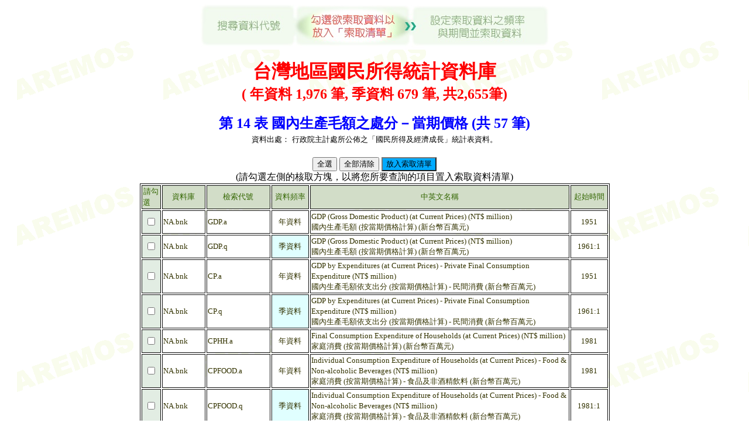

--- FILE ---
content_type: text/html
request_url: https://net.tedc.org.tw/search/view2.php?db=NA&desc=%E5%8F%B0%E7%81%A3%E5%9C%B0%E5%8D%80%E5%9C%8B%E6%B0%91%E6%89%80%E5%BE%97%E7%B5%B1%E8%A8%88%E8%B3%87%E6%96%99%E5%BA%AB&form_c=%E7%AC%AC+14+%E8%A1%A8+%E5%9C%8B%E5%85%A7%E7%94%9F%E7%94%A2%E6%AF%9B%E9%A1%8D%E4%B9%8B%E8%99%95%E5%88%86%EF%BC%8D%E7%95%B6%E6%9C%9F%E5%83%B9%E6%A0%BC
body_size: 96742
content:

<html>

<head>
<meta http-equiv="Content-Type" content="text/html; charset=utf-8">
<title>選取瀏覽資料</title>
</head>

<body background="images/bg.gif">
<SCRIPT>

function select_all(check_value)
{
var len = document.view_form.elements.length;
for(var i= 0; i< len; i++)
{document.view_form.elements[i].checked = check_value;}
}
</SCRIPT>

<p align="center"><img border="0" src="../images/step2_TC.jpg" width="600" height="77">
<br>
<center>


<b>
<font size="6" color="#ff0000">台灣地區國民所得統計資料庫</font>
<BR>   
<font size="5" color="#ff0000">
( 年資料 1,976 筆, 季資料 679 筆,  共2,655筆)   </font>
   <br><br>
   <font size="5" color="blue">
第 14 表 國內生產毛額之處分－當期價格 (共 57 筆)</font>
</b>

<table border="0">
  <tr><td valign="top"><font size="2">資料出處：</font>
      <td><font size="2">行政院主計處所公佈之「國民所得及經濟成長」統計表資料。</font>
</table> 





  <br>
<form name="view_form" method="POST" action="./result.php" target="dynamic">  
<input type="button" value="全選" onClick="select_all(true)">
<input type="button" value="全部清除" onClick="select_all(false)">   
<input type="submit" value="放入索取清單" target="dynamic" style="background-color: #00aaff">   
<br>
(請勾選左側的核取方塊，以將您所要查詢的項目置入索取資料清單)
<br>
 <table border="1"  bordercolor="#111111"  >
                  <tr>
                    <td width="17" bgcolor="#D2DDC8" align="center" height="18">
                    <p style="line-height: 115%"><font color="#336600" size="2">請勾選</font>　</td>
                    <td width="70" bgcolor="#D2DDC8" align="center" height="18">
                    <p style="line-height: 115%"><font color="#336600" size="2">
                    資料庫</font></td>
                    <td width="105" bgcolor="#D2DDC8" align="center" height="18">
                    <p style="line-height: 115%"><font color="#336600" size="2">
                    檢索代號</font></td>

                   <td width="60" bgcolor="#D2DDC8" align="center" height="18">
                   <p style="line-height: 115%"><font color="#336600" size="2">
                   資料頻率</font></td>



                    <td width="439" bgcolor="#D2DDC8" align="center" height="18">
                    <p style="line-height: 115%"><font color="#336600" size="2">
                    中英文名稱</font></td>


                    <td width="60" bgcolor="#D2DDC8" align="center" height="18">
                    <p style="line-height: 115%"><font color="#336600" size="2">
                    起始時間</font></td>
                  </tr>
                  <tr>
                    <td width="17" bgcolor="#E2EDE3" align="center" height="36">
                    <p style="line-height: 115%"><font size="2" color="#336600">
<input type="checkbox"  name="NA31,GDP,%E5%9C%8B%E5%85%A7%E7%94%9F%E7%94%A2%E6%AF%9B%E9%A1%8D%20%28%E6%8C%89%E7%95%B6%E6%9C%9F%E5%83%B9%E6%A0%BC%E8%A8%88%E7%AE%97%29%20%28%E6%96%B0%E5%8F%B0%E5%B9%A3%E7%99%BE%E8%90%AC%E5%85%83%29,GDP%20%28Gross%20Domestic%20Product%29%20%28at%20Current%20Prices%29%20%28NT%24%20million%29,%E6%96%B0%E5%8F%B0%E5%B9%A3%E7%99%BE%E8%90%AC%E5%85%83,1951A" >

     </font></td>                  
                   <td width="70" bgcolor="#FFFFFF" height="36">
     <p style="line-height: 115%"><font size="2" color="#333300">
     NA.bnk</font></td>
     <td width="105" bgcolor="#FFFFFF" height="36">
     <p style="line-height: 115%"><font size="2" color="#333300">
     GDP.a</font></td>

    <td width="42" bgcolor="#FFFFFF" align="center" height="36">
    <p style="line-height: 115%"><font size="2" color="#333300">
年資料</font>


     <td width="439" bgcolor="#FFFFFF" height="36">
     <p style="line-height: 115%"><font size="2" color="#333300">
     GDP (Gross Domestic Product) (at Current Prices) (NT$ million)<br>
     國內生產毛額 (按當期價格計算) (新台幣百萬元)</font></td>
     <td width="41" bgcolor="#FFFFFF" align="center" height="36">
     <p style="line-height: 115%"><font size="2" color="#333300">
     1951<font></td>
     </tr>

                  <tr>
                    <td width="17" bgcolor="#E2EDE3" align="center" height="36">
                    <p style="line-height: 115%"><font size="2" color="#336600">
<input type="checkbox"  name="NA23,GDP,%E5%9C%8B%E5%85%A7%E7%94%9F%E7%94%A2%E6%AF%9B%E9%A1%8D%20%28%E6%8C%89%E7%95%B6%E6%9C%9F%E5%83%B9%E6%A0%BC%E8%A8%88%E7%AE%97%29%20%28%E6%96%B0%E5%8F%B0%E5%B9%A3%E7%99%BE%E8%90%AC%E5%85%83%29,GDP%20%28Gross%20Domestic%20Product%29%20%28at%20Current%20Prices%29%20%28NT%24%20million%29,%E6%96%B0%E5%8F%B0%E5%B9%A3%E7%99%BE%E8%90%AC%E5%85%83,1961:1Q" >

     </font></td>                  
                   <td width="70" bgcolor="#FFFFFF" height="36">
     <p style="line-height: 115%"><font size="2" color="#333300">
     NA.bnk</font></td>
     <td width="105" bgcolor="#FFFFFF" height="36">
     <p style="line-height: 115%"><font size="2" color="#333300">
     GDP.q</font></td>

    <td width="42" bgcolor="#e0FFFF" align="center" height="36">
    <p style="line-height: 115%"><font size="2" color="#333300">
季資料</font>


     <td width="439" bgcolor="#FFFFFF" height="36">
     <p style="line-height: 115%"><font size="2" color="#333300">
     GDP (Gross Domestic Product) (at Current Prices) (NT$ million)<br>
     國內生產毛額 (按當期價格計算) (新台幣百萬元)</font></td>
     <td width="41" bgcolor="#FFFFFF" align="center" height="36">
     <p style="line-height: 115%"><font size="2" color="#333300">
     1961:1<font></td>
     </tr>

                  <tr>
                    <td width="17" bgcolor="#E2EDE3" align="center" height="36">
                    <p style="line-height: 115%"><font size="2" color="#336600">
<input type="checkbox"  name="NA31,CP,%E5%9C%8B%E5%85%A7%E7%94%9F%E7%94%A2%E6%AF%9B%E9%A1%8D%E4%BE%9D%E6%94%AF%E5%87%BA%E5%88%86%20%28%E6%8C%89%E7%95%B6%E6%9C%9F%E5%83%B9%E6%A0%BC%E8%A8%88%E7%AE%97%29%20-%20%E6%B0%91%E9%96%93%E6%B6%88%E8%B2%BB%20%28%E6%96%B0%E5%8F%B0%E5%B9%A3%E7%99%BE%E8%90%AC%E5%85%83%29,GDP%20by%20Expenditures%20%28at%20Current%20Prices%29%20-%20Private%20Final%20Consumption%20Expenditure%20%28NT%24%20million%29,%E6%96%B0%E5%8F%B0%E5%B9%A3%E7%99%BE%E8%90%AC%E5%85%83,1951A" >

     </font></td>                  
                   <td width="70" bgcolor="#FFFFFF" height="36">
     <p style="line-height: 115%"><font size="2" color="#333300">
     NA.bnk</font></td>
     <td width="105" bgcolor="#FFFFFF" height="36">
     <p style="line-height: 115%"><font size="2" color="#333300">
     CP.a</font></td>

    <td width="42" bgcolor="#FFFFFF" align="center" height="36">
    <p style="line-height: 115%"><font size="2" color="#333300">
年資料</font>


     <td width="439" bgcolor="#FFFFFF" height="36">
     <p style="line-height: 115%"><font size="2" color="#333300">
     GDP by Expenditures (at Current Prices) - Private Final Consumption Expenditure (NT$ million)<br>
     國內生產毛額依支出分 (按當期價格計算) - 民間消費 (新台幣百萬元)</font></td>
     <td width="41" bgcolor="#FFFFFF" align="center" height="36">
     <p style="line-height: 115%"><font size="2" color="#333300">
     1951<font></td>
     </tr>

                  <tr>
                    <td width="17" bgcolor="#E2EDE3" align="center" height="36">
                    <p style="line-height: 115%"><font size="2" color="#336600">
<input type="checkbox"  name="NA23,CP,%E5%9C%8B%E5%85%A7%E7%94%9F%E7%94%A2%E6%AF%9B%E9%A1%8D%E4%BE%9D%E6%94%AF%E5%87%BA%E5%88%86%20%28%E6%8C%89%E7%95%B6%E6%9C%9F%E5%83%B9%E6%A0%BC%E8%A8%88%E7%AE%97%29%20-%20%E6%B0%91%E9%96%93%E6%B6%88%E8%B2%BB%20%28%E6%96%B0%E5%8F%B0%E5%B9%A3%E7%99%BE%E8%90%AC%E5%85%83%29,GDP%20by%20Expenditures%20%28at%20Current%20Prices%29%20-%20Private%20Final%20Consumption%20Expenditure%20%28NT%24%20million%29,%E6%96%B0%E5%8F%B0%E5%B9%A3%E7%99%BE%E8%90%AC%E5%85%83,1961:1Q" >

     </font></td>                  
                   <td width="70" bgcolor="#FFFFFF" height="36">
     <p style="line-height: 115%"><font size="2" color="#333300">
     NA.bnk</font></td>
     <td width="105" bgcolor="#FFFFFF" height="36">
     <p style="line-height: 115%"><font size="2" color="#333300">
     CP.q</font></td>

    <td width="42" bgcolor="#e0FFFF" align="center" height="36">
    <p style="line-height: 115%"><font size="2" color="#333300">
季資料</font>


     <td width="439" bgcolor="#FFFFFF" height="36">
     <p style="line-height: 115%"><font size="2" color="#333300">
     GDP by Expenditures (at Current Prices) - Private Final Consumption Expenditure (NT$ million)<br>
     國內生產毛額依支出分 (按當期價格計算) - 民間消費 (新台幣百萬元)</font></td>
     <td width="41" bgcolor="#FFFFFF" align="center" height="36">
     <p style="line-height: 115%"><font size="2" color="#333300">
     1961:1<font></td>
     </tr>

                  <tr>
                    <td width="17" bgcolor="#E2EDE3" align="center" height="36">
                    <p style="line-height: 115%"><font size="2" color="#336600">
<input type="checkbox"  name="NA31,CPHH,%E5%AE%B6%E5%BA%AD%E6%B6%88%E8%B2%BB%20%28%E6%8C%89%E7%95%B6%E6%9C%9F%E5%83%B9%E6%A0%BC%E8%A8%88%E7%AE%97%29%20%28%E6%96%B0%E5%8F%B0%E5%B9%A3%E7%99%BE%E8%90%AC%E5%85%83%29,Final%20Consumption%20Expenditure%20of%20Households%20%28at%20Current%20Prices%29%20%28NT%24%20million%29,%E6%96%B0%E5%8F%B0%E5%B9%A3%E7%99%BE%E8%90%AC%E5%85%83,1981A" >

     </font></td>                  
                   <td width="70" bgcolor="#FFFFFF" height="36">
     <p style="line-height: 115%"><font size="2" color="#333300">
     NA.bnk</font></td>
     <td width="105" bgcolor="#FFFFFF" height="36">
     <p style="line-height: 115%"><font size="2" color="#333300">
     CPHH.a</font></td>

    <td width="42" bgcolor="#FFFFFF" align="center" height="36">
    <p style="line-height: 115%"><font size="2" color="#333300">
年資料</font>


     <td width="439" bgcolor="#FFFFFF" height="36">
     <p style="line-height: 115%"><font size="2" color="#333300">
     Final Consumption Expenditure of Households (at Current Prices) (NT$ million)<br>
     家庭消費 (按當期價格計算) (新台幣百萬元)</font></td>
     <td width="41" bgcolor="#FFFFFF" align="center" height="36">
     <p style="line-height: 115%"><font size="2" color="#333300">
     1981<font></td>
     </tr>

                  <tr>
                    <td width="17" bgcolor="#E2EDE3" align="center" height="36">
                    <p style="line-height: 115%"><font size="2" color="#336600">
<input type="checkbox"  name="NA31,CPFOOD,%E5%AE%B6%E5%BA%AD%E6%B6%88%E8%B2%BB%20%28%E6%8C%89%E7%95%B6%E6%9C%9F%E5%83%B9%E6%A0%BC%E8%A8%88%E7%AE%97%29%20-%20%E9%A3%9F%E5%93%81%E5%8F%8A%E9%9D%9E%E9%85%92%E7%B2%BE%E9%A3%B2%E6%96%99%20%28%E6%96%B0%E5%8F%B0%E5%B9%A3%E7%99%BE%E8%90%AC%E5%85%83%29,Individual%20Consumption%20Expenditure%20of%20Households%20%28at%20Current%20Prices%29%20-%20Food%20%26%20Non-alcoholic%20Beverages%20%28NT%24%20million%29,%E6%96%B0%E5%8F%B0%E5%B9%A3%E7%99%BE%E8%90%AC%E5%85%83,1981A" >

     </font></td>                  
                   <td width="70" bgcolor="#FFFFFF" height="36">
     <p style="line-height: 115%"><font size="2" color="#333300">
     NA.bnk</font></td>
     <td width="105" bgcolor="#FFFFFF" height="36">
     <p style="line-height: 115%"><font size="2" color="#333300">
     CPFOOD.a</font></td>

    <td width="42" bgcolor="#FFFFFF" align="center" height="36">
    <p style="line-height: 115%"><font size="2" color="#333300">
年資料</font>


     <td width="439" bgcolor="#FFFFFF" height="36">
     <p style="line-height: 115%"><font size="2" color="#333300">
     Individual Consumption Expenditure of Households (at Current Prices) - Food & Non-alcoholic Beverages (NT$ million)<br>
     家庭消費 (按當期價格計算) - 食品及非酒精飲料 (新台幣百萬元)</font></td>
     <td width="41" bgcolor="#FFFFFF" align="center" height="36">
     <p style="line-height: 115%"><font size="2" color="#333300">
     1981<font></td>
     </tr>

                  <tr>
                    <td width="17" bgcolor="#E2EDE3" align="center" height="36">
                    <p style="line-height: 115%"><font size="2" color="#336600">
<input type="checkbox"  name="NA23,CPFOOD,%E5%AE%B6%E5%BA%AD%E6%B6%88%E8%B2%BB%20%28%E6%8C%89%E7%95%B6%E6%9C%9F%E5%83%B9%E6%A0%BC%E8%A8%88%E7%AE%97%29%20-%20%E9%A3%9F%E5%93%81%E5%8F%8A%E9%9D%9E%E9%85%92%E7%B2%BE%E9%A3%B2%E6%96%99%20%28%E6%96%B0%E5%8F%B0%E5%B9%A3%E7%99%BE%E8%90%AC%E5%85%83%29,Individual%20Consumption%20Expenditure%20of%20Households%20%28at%20Current%20Prices%29%20-%20Food%20%26%20Non-alcoholic%20Beverages%20%28NT%24%20million%29,%E6%96%B0%E5%8F%B0%E5%B9%A3%E7%99%BE%E8%90%AC%E5%85%83,1981:1Q" >

     </font></td>                  
                   <td width="70" bgcolor="#FFFFFF" height="36">
     <p style="line-height: 115%"><font size="2" color="#333300">
     NA.bnk</font></td>
     <td width="105" bgcolor="#FFFFFF" height="36">
     <p style="line-height: 115%"><font size="2" color="#333300">
     CPFOOD.q</font></td>

    <td width="42" bgcolor="#e0FFFF" align="center" height="36">
    <p style="line-height: 115%"><font size="2" color="#333300">
季資料</font>


     <td width="439" bgcolor="#FFFFFF" height="36">
     <p style="line-height: 115%"><font size="2" color="#333300">
     Individual Consumption Expenditure of Households (at Current Prices) - Food & Non-alcoholic Beverages (NT$ million)<br>
     家庭消費 (按當期價格計算) - 食品及非酒精飲料 (新台幣百萬元)</font></td>
     <td width="41" bgcolor="#FFFFFF" align="center" height="36">
     <p style="line-height: 115%"><font size="2" color="#333300">
     1981:1<font></td>
     </tr>

                  <tr>
                    <td width="17" bgcolor="#E2EDE3" align="center" height="36">
                    <p style="line-height: 115%"><font size="2" color="#336600">
<input type="checkbox"  name="NA31,CPALTOB,%E5%AE%B6%E5%BA%AD%E6%B6%88%E8%B2%BB%20%28%E6%8C%89%E7%95%B6%E6%9C%9F%E5%83%B9%E6%A0%BC%E8%A8%88%E7%AE%97%29%20-%20%E8%8F%B8%E9%85%92%20%28%E6%96%B0%E5%8F%B0%E5%B9%A3%E7%99%BE%E8%90%AC%E5%85%83%29,Individual%20Consumption%20Expenditure%20of%20Households%20%28at%20Current%20Prices%29%20-%20Alcoholic%20Beverages%20%26%20Tobacco%20%28NT%24%20million%29,%E6%96%B0%E5%8F%B0%E5%B9%A3%E7%99%BE%E8%90%AC%E5%85%83,1981A" >

     </font></td>                  
                   <td width="70" bgcolor="#FFFFFF" height="36">
     <p style="line-height: 115%"><font size="2" color="#333300">
     NA.bnk</font></td>
     <td width="105" bgcolor="#FFFFFF" height="36">
     <p style="line-height: 115%"><font size="2" color="#333300">
     CPALTOB.a</font></td>

    <td width="42" bgcolor="#FFFFFF" align="center" height="36">
    <p style="line-height: 115%"><font size="2" color="#333300">
年資料</font>


     <td width="439" bgcolor="#FFFFFF" height="36">
     <p style="line-height: 115%"><font size="2" color="#333300">
     Individual Consumption Expenditure of Households (at Current Prices) - Alcoholic Beverages & Tobacco (NT$ million)<br>
     家庭消費 (按當期價格計算) - 菸酒 (新台幣百萬元)</font></td>
     <td width="41" bgcolor="#FFFFFF" align="center" height="36">
     <p style="line-height: 115%"><font size="2" color="#333300">
     1981<font></td>
     </tr>

                  <tr>
                    <td width="17" bgcolor="#E2EDE3" align="center" height="36">
                    <p style="line-height: 115%"><font size="2" color="#336600">
<input type="checkbox"  name="NA23,CPALTOB,%E5%AE%B6%E5%BA%AD%E6%B6%88%E8%B2%BB%20%28%E6%8C%89%E7%95%B6%E6%9C%9F%E5%83%B9%E6%A0%BC%E8%A8%88%E7%AE%97%29%20-%20%E8%8F%B8%E9%85%92%20%28%E6%96%B0%E5%8F%B0%E5%B9%A3%E7%99%BE%E8%90%AC%E5%85%83%29,Individual%20Consumption%20Expenditure%20of%20Households%20%28at%20Current%20Prices%29%20-%20Alcoholic%20Beverages%20%26%20Tobacco%20%28NT%24%20million%29,%E6%96%B0%E5%8F%B0%E5%B9%A3%E7%99%BE%E8%90%AC%E5%85%83,1981:1Q" >

     </font></td>                  
                   <td width="70" bgcolor="#FFFFFF" height="36">
     <p style="line-height: 115%"><font size="2" color="#333300">
     NA.bnk</font></td>
     <td width="105" bgcolor="#FFFFFF" height="36">
     <p style="line-height: 115%"><font size="2" color="#333300">
     CPALTOB.q</font></td>

    <td width="42" bgcolor="#e0FFFF" align="center" height="36">
    <p style="line-height: 115%"><font size="2" color="#333300">
季資料</font>


     <td width="439" bgcolor="#FFFFFF" height="36">
     <p style="line-height: 115%"><font size="2" color="#333300">
     Individual Consumption Expenditure of Households (at Current Prices) - Alcoholic Beverages & Tobacco (NT$ million)<br>
     家庭消費 (按當期價格計算) - 菸酒 (新台幣百萬元)</font></td>
     <td width="41" bgcolor="#FFFFFF" align="center" height="36">
     <p style="line-height: 115%"><font size="2" color="#333300">
     1981:1<font></td>
     </tr>

                  <tr>
                    <td width="17" bgcolor="#E2EDE3" align="center" height="36">
                    <p style="line-height: 115%"><font size="2" color="#336600">
<input type="checkbox"  name="NA31,CPCLFT,%E5%AE%B6%E5%BA%AD%E6%B6%88%E8%B2%BB%20%28%E6%8C%89%E7%95%B6%E6%9C%9F%E5%83%B9%E6%A0%BC%E8%A8%88%E7%AE%97%29%20-%20%E8%A1%A3%E8%91%97%E9%9E%8B%E8%A5%AA%E5%8F%8A%E6%9C%8D%E9%A3%BE%E7%94%A8%E5%93%81%20%28%E6%96%B0%E5%8F%B0%E5%B9%A3%E7%99%BE%E8%90%AC%E5%85%83%29,Individual%20Consumption%20Expenditure%20of%20Households%20%28at%20Current%20Prices%29%20-%20Clothing%20%26%20Footwear%20%28NT%24%20million%29,%E6%96%B0%E5%8F%B0%E5%B9%A3%E7%99%BE%E8%90%AC%E5%85%83,1981A" >

     </font></td>                  
                   <td width="70" bgcolor="#FFFFFF" height="36">
     <p style="line-height: 115%"><font size="2" color="#333300">
     NA.bnk</font></td>
     <td width="105" bgcolor="#FFFFFF" height="36">
     <p style="line-height: 115%"><font size="2" color="#333300">
     CPCLFT.a</font></td>

    <td width="42" bgcolor="#FFFFFF" align="center" height="36">
    <p style="line-height: 115%"><font size="2" color="#333300">
年資料</font>


     <td width="439" bgcolor="#FFFFFF" height="36">
     <p style="line-height: 115%"><font size="2" color="#333300">
     Individual Consumption Expenditure of Households (at Current Prices) - Clothing & Footwear (NT$ million)<br>
     家庭消費 (按當期價格計算) - 衣著鞋襪及服飾用品 (新台幣百萬元)</font></td>
     <td width="41" bgcolor="#FFFFFF" align="center" height="36">
     <p style="line-height: 115%"><font size="2" color="#333300">
     1981<font></td>
     </tr>

                  <tr>
                    <td width="17" bgcolor="#E2EDE3" align="center" height="36">
                    <p style="line-height: 115%"><font size="2" color="#336600">
<input type="checkbox"  name="NA23,CPCLFT,%E5%AE%B6%E5%BA%AD%E6%B6%88%E8%B2%BB%20%28%E6%8C%89%E7%95%B6%E6%9C%9F%E5%83%B9%E6%A0%BC%E8%A8%88%E7%AE%97%29%20-%20%E8%A1%A3%E8%91%97%E9%9E%8B%E8%A5%AA%E5%8F%8A%E6%9C%8D%E9%A3%BE%E7%94%A8%E5%93%81%20%28%E6%96%B0%E5%8F%B0%E5%B9%A3%E7%99%BE%E8%90%AC%E5%85%83%29,Individual%20Consumption%20Expenditure%20of%20Households%20%28at%20Current%20Prices%29%20-%20Clothing%20%26%20Footwear%20%28NT%24%20million%29,%E6%96%B0%E5%8F%B0%E5%B9%A3%E7%99%BE%E8%90%AC%E5%85%83,1981:1Q" >

     </font></td>                  
                   <td width="70" bgcolor="#FFFFFF" height="36">
     <p style="line-height: 115%"><font size="2" color="#333300">
     NA.bnk</font></td>
     <td width="105" bgcolor="#FFFFFF" height="36">
     <p style="line-height: 115%"><font size="2" color="#333300">
     CPCLFT.q</font></td>

    <td width="42" bgcolor="#e0FFFF" align="center" height="36">
    <p style="line-height: 115%"><font size="2" color="#333300">
季資料</font>


     <td width="439" bgcolor="#FFFFFF" height="36">
     <p style="line-height: 115%"><font size="2" color="#333300">
     Individual Consumption Expenditure of Households (at Current Prices) - Clothing & Footwear (NT$ million)<br>
     家庭消費 (按當期價格計算) - 衣著鞋襪及服飾用品 (新台幣百萬元)</font></td>
     <td width="41" bgcolor="#FFFFFF" align="center" height="36">
     <p style="line-height: 115%"><font size="2" color="#333300">
     1981:1<font></td>
     </tr>

                  <tr>
                    <td width="17" bgcolor="#E2EDE3" align="center" height="36">
                    <p style="line-height: 115%"><font size="2" color="#336600">
<input type="checkbox"  name="NA31,CPHOUS,%E5%AE%B6%E5%BA%AD%E6%B6%88%E8%B2%BB%20%28%E6%8C%89%E7%95%B6%E6%9C%9F%E5%83%B9%E6%A0%BC%E8%A8%88%E7%AE%97%29%20-%20%E4%BD%8F%E5%AE%85%E6%9C%8D%E5%8B%99%E3%80%81%E6%B0%B4%E9%9B%BB%E7%93%A6%E6%96%AF%E5%8F%8A%E5%85%B6%E4%BB%96%E7%87%83%E6%96%99%20%28%E6%96%B0%E5%8F%B0%E5%B9%A3%E7%99%BE%E8%90%AC%E5%85%83%29,Individual%20Consumption%20Expenditure%20of%20Households%20%28at%20Current%20Prices%29%20-%20Housing%20Water%20Electricity%20Gas%20%26%20Other%20Fuels%20%28NT%24%20million%29,%E6%96%B0%E5%8F%B0%E5%B9%A3%E7%99%BE%E8%90%AC%E5%85%83,1981A" >

     </font></td>                  
                   <td width="70" bgcolor="#FFFFFF" height="36">
     <p style="line-height: 115%"><font size="2" color="#333300">
     NA.bnk</font></td>
     <td width="105" bgcolor="#FFFFFF" height="36">
     <p style="line-height: 115%"><font size="2" color="#333300">
     CPHOUS.a</font></td>

    <td width="42" bgcolor="#FFFFFF" align="center" height="36">
    <p style="line-height: 115%"><font size="2" color="#333300">
年資料</font>


     <td width="439" bgcolor="#FFFFFF" height="36">
     <p style="line-height: 115%"><font size="2" color="#333300">
     Individual Consumption Expenditure of Households (at Current Prices) - Housing Water Electricity Gas & Other Fuels (NT$ million)<br>
     家庭消費 (按當期價格計算) - 住宅服務、水電瓦斯及其他燃料 (新台幣百萬元)</font></td>
     <td width="41" bgcolor="#FFFFFF" align="center" height="36">
     <p style="line-height: 115%"><font size="2" color="#333300">
     1981<font></td>
     </tr>

                  <tr>
                    <td width="17" bgcolor="#E2EDE3" align="center" height="36">
                    <p style="line-height: 115%"><font size="2" color="#336600">
<input type="checkbox"  name="NA23,CPHOUS,%E5%AE%B6%E5%BA%AD%E6%B6%88%E8%B2%BB%20%28%E6%8C%89%E7%95%B6%E6%9C%9F%E5%83%B9%E6%A0%BC%E8%A8%88%E7%AE%97%29%20-%20%E4%BD%8F%E5%AE%85%E6%9C%8D%E5%8B%99%E3%80%81%E6%B0%B4%E9%9B%BB%E7%93%A6%E6%96%AF%E5%8F%8A%E5%85%B6%E4%BB%96%E7%87%83%E6%96%99%20%28%E6%96%B0%E5%8F%B0%E5%B9%A3%E7%99%BE%E8%90%AC%E5%85%83%29,Individual%20Consumption%20Expenditure%20of%20Households%20%28at%20Current%20Prices%29%20-%20Housing%20Water%20Electricity%20Gas%20%26%20Other%20Fuels%20%28NT%24%20million%29,%E6%96%B0%E5%8F%B0%E5%B9%A3%E7%99%BE%E8%90%AC%E5%85%83,1981:1Q" >

     </font></td>                  
                   <td width="70" bgcolor="#FFFFFF" height="36">
     <p style="line-height: 115%"><font size="2" color="#333300">
     NA.bnk</font></td>
     <td width="105" bgcolor="#FFFFFF" height="36">
     <p style="line-height: 115%"><font size="2" color="#333300">
     CPHOUS.q</font></td>

    <td width="42" bgcolor="#e0FFFF" align="center" height="36">
    <p style="line-height: 115%"><font size="2" color="#333300">
季資料</font>


     <td width="439" bgcolor="#FFFFFF" height="36">
     <p style="line-height: 115%"><font size="2" color="#333300">
     Individual Consumption Expenditure of Households (at Current Prices) - Housing Water Electricity Gas & Other Fuels (NT$ million)<br>
     家庭消費 (按當期價格計算) - 住宅服務、水電瓦斯及其他燃料 (新台幣百萬元)</font></td>
     <td width="41" bgcolor="#FFFFFF" align="center" height="36">
     <p style="line-height: 115%"><font size="2" color="#333300">
     1981:1<font></td>
     </tr>

                  <tr>
                    <td width="17" bgcolor="#E2EDE3" align="center" height="36">
                    <p style="line-height: 115%"><font size="2" color="#336600">
<input type="checkbox"  name="NA31,CPFURN,%E5%AE%B6%E5%BA%AD%E6%B6%88%E8%B2%BB%20%28%E6%8C%89%E7%95%B6%E6%9C%9F%E5%83%B9%E6%A0%BC%E8%A8%88%E7%AE%97%29%20-%20%E5%AE%B6%E5%85%B7%E8%A8%AD%E5%82%99%E5%8F%8A%E5%AE%B6%E5%8B%99%E7%B6%AD%E8%AD%B7%20%28%E6%96%B0%E5%8F%B0%E5%B9%A3%E7%99%BE%E8%90%AC%E5%85%83%29,Individual%20Consumption%20Expenditure%20of%20Households%20%28at%20Current%20Prices%29%20-%20Furnishings%20Household%20Equipment%20%26%20Routine%20Household%20Maintenance%20%28NT%24%20million%29,%E6%96%B0%E5%8F%B0%E5%B9%A3%E7%99%BE%E8%90%AC%E5%85%83,1981A" >

     </font></td>                  
                   <td width="70" bgcolor="#FFFFFF" height="36">
     <p style="line-height: 115%"><font size="2" color="#333300">
     NA.bnk</font></td>
     <td width="105" bgcolor="#FFFFFF" height="36">
     <p style="line-height: 115%"><font size="2" color="#333300">
     CPFURN.a</font></td>

    <td width="42" bgcolor="#FFFFFF" align="center" height="36">
    <p style="line-height: 115%"><font size="2" color="#333300">
年資料</font>


     <td width="439" bgcolor="#FFFFFF" height="36">
     <p style="line-height: 115%"><font size="2" color="#333300">
     Individual Consumption Expenditure of Households (at Current Prices) - Furnishings Household Equipment & Routine Household Maintenance (NT$ million)<br>
     家庭消費 (按當期價格計算) - 家具設備及家務維護 (新台幣百萬元)</font></td>
     <td width="41" bgcolor="#FFFFFF" align="center" height="36">
     <p style="line-height: 115%"><font size="2" color="#333300">
     1981<font></td>
     </tr>

                  <tr>
                    <td width="17" bgcolor="#E2EDE3" align="center" height="36">
                    <p style="line-height: 115%"><font size="2" color="#336600">
<input type="checkbox"  name="NA23,CPFURN,%E5%AE%B6%E5%BA%AD%E6%B6%88%E8%B2%BB%20%28%E6%8C%89%E7%95%B6%E6%9C%9F%E5%83%B9%E6%A0%BC%E8%A8%88%E7%AE%97%29%20-%20%E5%AE%B6%E5%85%B7%E8%A8%AD%E5%82%99%E5%8F%8A%E5%AE%B6%E5%8B%99%E7%B6%AD%E8%AD%B7%20%28%E6%96%B0%E5%8F%B0%E5%B9%A3%E7%99%BE%E8%90%AC%E5%85%83%29,Individual%20Consumption%20Expenditure%20of%20Households%20%28at%20Current%20Prices%29%20-%20Furnishings%20Household%20Equipment%20%26%20Routine%20Household%20Maintenance%20%28NT%24%20million%29,%E6%96%B0%E5%8F%B0%E5%B9%A3%E7%99%BE%E8%90%AC%E5%85%83,1981:1Q" >

     </font></td>                  
                   <td width="70" bgcolor="#FFFFFF" height="36">
     <p style="line-height: 115%"><font size="2" color="#333300">
     NA.bnk</font></td>
     <td width="105" bgcolor="#FFFFFF" height="36">
     <p style="line-height: 115%"><font size="2" color="#333300">
     CPFURN.q</font></td>

    <td width="42" bgcolor="#e0FFFF" align="center" height="36">
    <p style="line-height: 115%"><font size="2" color="#333300">
季資料</font>


     <td width="439" bgcolor="#FFFFFF" height="36">
     <p style="line-height: 115%"><font size="2" color="#333300">
     Individual Consumption Expenditure of Households (at Current Prices) - Furnishings Household Equipment & Routine Household Maintenance (NT$ million)<br>
     家庭消費 (按當期價格計算) - 家具設備及家務維護 (新台幣百萬元)</font></td>
     <td width="41" bgcolor="#FFFFFF" align="center" height="36">
     <p style="line-height: 115%"><font size="2" color="#333300">
     1981:1<font></td>
     </tr>

                  <tr>
                    <td width="17" bgcolor="#E2EDE3" align="center" height="36">
                    <p style="line-height: 115%"><font size="2" color="#336600">
<input type="checkbox"  name="NA31,CPHEAL,%E5%AE%B6%E5%BA%AD%E6%B6%88%E8%B2%BB%20%28%E6%8C%89%E7%95%B6%E6%9C%9F%E5%83%B9%E6%A0%BC%E8%A8%88%E7%AE%97%29%20-%20%E9%86%AB%E7%99%82%E4%BF%9D%E5%81%A5%20%28%E6%96%B0%E5%8F%B0%E5%B9%A3%E7%99%BE%E8%90%AC%E5%85%83%29,Individual%20Consumption%20Expenditure%20of%20Households%20%28at%20Current%20Prices%29%20-%20Health%20%28NT%24%20million%29,%E6%96%B0%E5%8F%B0%E5%B9%A3%E7%99%BE%E8%90%AC%E5%85%83,1981A" >

     </font></td>                  
                   <td width="70" bgcolor="#FFFFFF" height="36">
     <p style="line-height: 115%"><font size="2" color="#333300">
     NA.bnk</font></td>
     <td width="105" bgcolor="#FFFFFF" height="36">
     <p style="line-height: 115%"><font size="2" color="#333300">
     CPHEAL.a</font></td>

    <td width="42" bgcolor="#FFFFFF" align="center" height="36">
    <p style="line-height: 115%"><font size="2" color="#333300">
年資料</font>


     <td width="439" bgcolor="#FFFFFF" height="36">
     <p style="line-height: 115%"><font size="2" color="#333300">
     Individual Consumption Expenditure of Households (at Current Prices) - Health (NT$ million)<br>
     家庭消費 (按當期價格計算) - 醫療保健 (新台幣百萬元)</font></td>
     <td width="41" bgcolor="#FFFFFF" align="center" height="36">
     <p style="line-height: 115%"><font size="2" color="#333300">
     1981<font></td>
     </tr>

                  <tr>
                    <td width="17" bgcolor="#E2EDE3" align="center" height="36">
                    <p style="line-height: 115%"><font size="2" color="#336600">
<input type="checkbox"  name="NA23,CPHEAL,%E5%AE%B6%E5%BA%AD%E6%B6%88%E8%B2%BB%20%28%E6%8C%89%E7%95%B6%E6%9C%9F%E5%83%B9%E6%A0%BC%E8%A8%88%E7%AE%97%29%20-%20%E9%86%AB%E7%99%82%E4%BF%9D%E5%81%A5%20%28%E6%96%B0%E5%8F%B0%E5%B9%A3%E7%99%BE%E8%90%AC%E5%85%83%29,Individual%20Consumption%20Expenditure%20of%20Households%20%28at%20Current%20Prices%29%20-%20Health%20%28NT%24%20million%29,%E6%96%B0%E5%8F%B0%E5%B9%A3%E7%99%BE%E8%90%AC%E5%85%83,1981:1Q" >

     </font></td>                  
                   <td width="70" bgcolor="#FFFFFF" height="36">
     <p style="line-height: 115%"><font size="2" color="#333300">
     NA.bnk</font></td>
     <td width="105" bgcolor="#FFFFFF" height="36">
     <p style="line-height: 115%"><font size="2" color="#333300">
     CPHEAL.q</font></td>

    <td width="42" bgcolor="#e0FFFF" align="center" height="36">
    <p style="line-height: 115%"><font size="2" color="#333300">
季資料</font>


     <td width="439" bgcolor="#FFFFFF" height="36">
     <p style="line-height: 115%"><font size="2" color="#333300">
     Individual Consumption Expenditure of Households (at Current Prices) - Health (NT$ million)<br>
     家庭消費 (按當期價格計算) - 醫療保健 (新台幣百萬元)</font></td>
     <td width="41" bgcolor="#FFFFFF" align="center" height="36">
     <p style="line-height: 115%"><font size="2" color="#333300">
     1981:1<font></td>
     </tr>

                  <tr>
                    <td width="17" bgcolor="#E2EDE3" align="center" height="36">
                    <p style="line-height: 115%"><font size="2" color="#336600">
<input type="checkbox"  name="NA31,CPTRAN,%E5%AE%B6%E5%BA%AD%E6%B6%88%E8%B2%BB%20%28%E6%8C%89%E7%95%B6%E6%9C%9F%E5%83%B9%E6%A0%BC%E8%A8%88%E7%AE%97%29%20-%20%E4%BA%A4%E9%80%9A%20%28%E6%96%B0%E5%8F%B0%E5%B9%A3%E7%99%BE%E8%90%AC%E5%85%83%29,Individual%20Consumption%20Expenditure%20of%20Households%20%28at%20Current%20Prices%29%20-%20Transport%20%28NT%24%20million%29,%E6%96%B0%E5%8F%B0%E5%B9%A3%E7%99%BE%E8%90%AC%E5%85%83,1981A" >

     </font></td>                  
                   <td width="70" bgcolor="#FFFFFF" height="36">
     <p style="line-height: 115%"><font size="2" color="#333300">
     NA.bnk</font></td>
     <td width="105" bgcolor="#FFFFFF" height="36">
     <p style="line-height: 115%"><font size="2" color="#333300">
     CPTRAN.a</font></td>

    <td width="42" bgcolor="#FFFFFF" align="center" height="36">
    <p style="line-height: 115%"><font size="2" color="#333300">
年資料</font>


     <td width="439" bgcolor="#FFFFFF" height="36">
     <p style="line-height: 115%"><font size="2" color="#333300">
     Individual Consumption Expenditure of Households (at Current Prices) - Transport (NT$ million)<br>
     家庭消費 (按當期價格計算) - 交通 (新台幣百萬元)</font></td>
     <td width="41" bgcolor="#FFFFFF" align="center" height="36">
     <p style="line-height: 115%"><font size="2" color="#333300">
     1981<font></td>
     </tr>

                  <tr>
                    <td width="17" bgcolor="#E2EDE3" align="center" height="36">
                    <p style="line-height: 115%"><font size="2" color="#336600">
<input type="checkbox"  name="NA23,CPTRAN,%E5%AE%B6%E5%BA%AD%E6%B6%88%E8%B2%BB%20%28%E6%8C%89%E7%95%B6%E6%9C%9F%E5%83%B9%E6%A0%BC%E8%A8%88%E7%AE%97%29%20-%20%E4%BA%A4%E9%80%9A%20%28%E6%96%B0%E5%8F%B0%E5%B9%A3%E7%99%BE%E8%90%AC%E5%85%83%29,Individual%20Consumption%20Expenditure%20of%20Households%20%28at%20Current%20Prices%29%20-%20Transport%20%28NT%24%20million%29,%E6%96%B0%E5%8F%B0%E5%B9%A3%E7%99%BE%E8%90%AC%E5%85%83,1981:1Q" >

     </font></td>                  
                   <td width="70" bgcolor="#FFFFFF" height="36">
     <p style="line-height: 115%"><font size="2" color="#333300">
     NA.bnk</font></td>
     <td width="105" bgcolor="#FFFFFF" height="36">
     <p style="line-height: 115%"><font size="2" color="#333300">
     CPTRAN.q</font></td>

    <td width="42" bgcolor="#e0FFFF" align="center" height="36">
    <p style="line-height: 115%"><font size="2" color="#333300">
季資料</font>


     <td width="439" bgcolor="#FFFFFF" height="36">
     <p style="line-height: 115%"><font size="2" color="#333300">
     Individual Consumption Expenditure of Households (at Current Prices) - Transport (NT$ million)<br>
     家庭消費 (按當期價格計算) - 交通 (新台幣百萬元)</font></td>
     <td width="41" bgcolor="#FFFFFF" align="center" height="36">
     <p style="line-height: 115%"><font size="2" color="#333300">
     1981:1<font></td>
     </tr>

                  <tr>
                    <td width="17" bgcolor="#E2EDE3" align="center" height="36">
                    <p style="line-height: 115%"><font size="2" color="#336600">
<input type="checkbox"  name="NA31,CPINF,%E5%AE%B6%E5%BA%AD%E6%B6%88%E8%B2%BB%20%28%E6%8C%89%E7%95%B6%E6%9C%9F%E5%83%B9%E6%A0%BC%E8%A8%88%E7%AE%97%29%20-%20%E8%B3%87%E9%80%9A%E8%A8%8A%20%28%E6%96%B0%E5%8F%B0%E5%B9%A3%E7%99%BE%E8%90%AC%E5%85%83%29,Individual%20Consumption%20Expenditure%20of%20Households%20%28at%20Current%20Prices%29%20-%20Information%20%26%20Communication%20%28NT%24%20million%29,%E6%96%B0%E5%8F%B0%E5%B9%A3%E7%99%BE%E8%90%AC%E5%85%83,1981A" >

     </font></td>                  
                   <td width="70" bgcolor="#FFFFFF" height="36">
     <p style="line-height: 115%"><font size="2" color="#333300">
     NA.bnk</font></td>
     <td width="105" bgcolor="#FFFFFF" height="36">
     <p style="line-height: 115%"><font size="2" color="#333300">
     CPINF.a</font></td>

    <td width="42" bgcolor="#FFFFFF" align="center" height="36">
    <p style="line-height: 115%"><font size="2" color="#333300">
年資料</font>


     <td width="439" bgcolor="#FFFFFF" height="36">
     <p style="line-height: 115%"><font size="2" color="#333300">
     Individual Consumption Expenditure of Households (at Current Prices) - Information & Communication (NT$ million)<br>
     家庭消費 (按當期價格計算) - 資通訊 (新台幣百萬元)</font></td>
     <td width="41" bgcolor="#FFFFFF" align="center" height="36">
     <p style="line-height: 115%"><font size="2" color="#333300">
     1981<font></td>
     </tr>

                  <tr>
                    <td width="17" bgcolor="#E2EDE3" align="center" height="36">
                    <p style="line-height: 115%"><font size="2" color="#336600">
<input type="checkbox"  name="NA23,CPINF,%E5%AE%B6%E5%BA%AD%E6%B6%88%E8%B2%BB%20%28%E6%8C%89%E7%95%B6%E6%9C%9F%E5%83%B9%E6%A0%BC%E8%A8%88%E7%AE%97%29%20-%20%E8%B3%87%E9%80%9A%E8%A8%8A%20%28%E6%96%B0%E5%8F%B0%E5%B9%A3%E7%99%BE%E8%90%AC%E5%85%83%29,Individual%20Consumption%20Expenditure%20of%20Households%20%28at%20Current%20Prices%29%20-%20Information%20%26%20Communication%20%28NT%24%20million%29,%E6%96%B0%E5%8F%B0%E5%B9%A3%E7%99%BE%E8%90%AC%E5%85%83,1981:1Q" >

     </font></td>                  
                   <td width="70" bgcolor="#FFFFFF" height="36">
     <p style="line-height: 115%"><font size="2" color="#333300">
     NA.bnk</font></td>
     <td width="105" bgcolor="#FFFFFF" height="36">
     <p style="line-height: 115%"><font size="2" color="#333300">
     CPINF.q</font></td>

    <td width="42" bgcolor="#e0FFFF" align="center" height="36">
    <p style="line-height: 115%"><font size="2" color="#333300">
季資料</font>


     <td width="439" bgcolor="#FFFFFF" height="36">
     <p style="line-height: 115%"><font size="2" color="#333300">
     Individual Consumption Expenditure of Households (at Current Prices) - Information & Communication (NT$ million)<br>
     家庭消費 (按當期價格計算) - 資通訊 (新台幣百萬元)</font></td>
     <td width="41" bgcolor="#FFFFFF" align="center" height="36">
     <p style="line-height: 115%"><font size="2" color="#333300">
     1981:1<font></td>
     </tr>

                  <tr>
                    <td width="17" bgcolor="#E2EDE3" align="center" height="36">
                    <p style="line-height: 115%"><font size="2" color="#336600">
<input type="checkbox"  name="NA31,CPREC,%E5%AE%B6%E5%BA%AD%E6%B6%88%E8%B2%BB%20%28%E6%8C%89%E7%95%B6%E6%9C%9F%E5%83%B9%E6%A0%BC%E8%A8%88%E7%AE%97%29%20-%20%E4%BC%91%E9%96%92%E3%80%81%E9%81%8B%E5%8B%95%E8%88%87%E6%96%87%E5%8C%96%20%28%E6%96%B0%E5%8F%B0%E5%B9%A3%E7%99%BE%E8%90%AC%E5%85%83%29,Individual%20Consumption%20Expenditure%20of%20Households%20%28at%20Current%20Prices%29%20-%20Recreation%20Sport%20%26%20Culture%20%28NT%24%20million%29,%E6%96%B0%E5%8F%B0%E5%B9%A3%E7%99%BE%E8%90%AC%E5%85%83,1981A" >

     </font></td>                  
                   <td width="70" bgcolor="#FFFFFF" height="36">
     <p style="line-height: 115%"><font size="2" color="#333300">
     NA.bnk</font></td>
     <td width="105" bgcolor="#FFFFFF" height="36">
     <p style="line-height: 115%"><font size="2" color="#333300">
     CPREC.a</font></td>

    <td width="42" bgcolor="#FFFFFF" align="center" height="36">
    <p style="line-height: 115%"><font size="2" color="#333300">
年資料</font>


     <td width="439" bgcolor="#FFFFFF" height="36">
     <p style="line-height: 115%"><font size="2" color="#333300">
     Individual Consumption Expenditure of Households (at Current Prices) - Recreation Sport & Culture (NT$ million)<br>
     家庭消費 (按當期價格計算) - 休閒、運動與文化 (新台幣百萬元)</font></td>
     <td width="41" bgcolor="#FFFFFF" align="center" height="36">
     <p style="line-height: 115%"><font size="2" color="#333300">
     1981<font></td>
     </tr>

                  <tr>
                    <td width="17" bgcolor="#E2EDE3" align="center" height="36">
                    <p style="line-height: 115%"><font size="2" color="#336600">
<input type="checkbox"  name="NA23,CPREC,%E5%AE%B6%E5%BA%AD%E6%B6%88%E8%B2%BB%20%28%E6%8C%89%E7%95%B6%E6%9C%9F%E5%83%B9%E6%A0%BC%E8%A8%88%E7%AE%97%29%20-%20%E4%BC%91%E9%96%92%E3%80%81%E9%81%8B%E5%8B%95%E8%88%87%E6%96%87%E5%8C%96%20%28%E6%96%B0%E5%8F%B0%E5%B9%A3%E7%99%BE%E8%90%AC%E5%85%83%29,Individual%20Consumption%20Expenditure%20of%20Households%20%28at%20Current%20Prices%29%20-%20Recreation%20Sport%20%26%20Culture%20%28NT%24%20million%29,%E6%96%B0%E5%8F%B0%E5%B9%A3%E7%99%BE%E8%90%AC%E5%85%83,1981:1Q" >

     </font></td>                  
                   <td width="70" bgcolor="#FFFFFF" height="36">
     <p style="line-height: 115%"><font size="2" color="#333300">
     NA.bnk</font></td>
     <td width="105" bgcolor="#FFFFFF" height="36">
     <p style="line-height: 115%"><font size="2" color="#333300">
     CPREC.q</font></td>

    <td width="42" bgcolor="#e0FFFF" align="center" height="36">
    <p style="line-height: 115%"><font size="2" color="#333300">
季資料</font>


     <td width="439" bgcolor="#FFFFFF" height="36">
     <p style="line-height: 115%"><font size="2" color="#333300">
     Individual Consumption Expenditure of Households (at Current Prices) - Recreation Sport & Culture (NT$ million)<br>
     家庭消費 (按當期價格計算) - 休閒、運動與文化 (新台幣百萬元)</font></td>
     <td width="41" bgcolor="#FFFFFF" align="center" height="36">
     <p style="line-height: 115%"><font size="2" color="#333300">
     1981:1<font></td>
     </tr>

                  <tr>
                    <td width="17" bgcolor="#E2EDE3" align="center" height="36">
                    <p style="line-height: 115%"><font size="2" color="#336600">
<input type="checkbox"  name="NA31,CPEDU,%E5%AE%B6%E5%BA%AD%E6%B6%88%E8%B2%BB%20%28%E6%8C%89%E7%95%B6%E6%9C%9F%E5%83%B9%E6%A0%BC%E8%A8%88%E7%AE%97%29%20-%20%E6%95%99%E8%82%B2%20%28%E6%96%B0%E5%8F%B0%E5%B9%A3%E7%99%BE%E8%90%AC%E5%85%83%29,Individual%20Consumption%20Expenditure%20of%20Households%20%28at%20Current%20Prices%29%20-%20Education%20%28NT%24%20million%29,%E6%96%B0%E5%8F%B0%E5%B9%A3%E7%99%BE%E8%90%AC%E5%85%83,1981A" >

     </font></td>                  
                   <td width="70" bgcolor="#FFFFFF" height="36">
     <p style="line-height: 115%"><font size="2" color="#333300">
     NA.bnk</font></td>
     <td width="105" bgcolor="#FFFFFF" height="36">
     <p style="line-height: 115%"><font size="2" color="#333300">
     CPEDU.a</font></td>

    <td width="42" bgcolor="#FFFFFF" align="center" height="36">
    <p style="line-height: 115%"><font size="2" color="#333300">
年資料</font>


     <td width="439" bgcolor="#FFFFFF" height="36">
     <p style="line-height: 115%"><font size="2" color="#333300">
     Individual Consumption Expenditure of Households (at Current Prices) - Education (NT$ million)<br>
     家庭消費 (按當期價格計算) - 教育 (新台幣百萬元)</font></td>
     <td width="41" bgcolor="#FFFFFF" align="center" height="36">
     <p style="line-height: 115%"><font size="2" color="#333300">
     1981<font></td>
     </tr>

                  <tr>
                    <td width="17" bgcolor="#E2EDE3" align="center" height="36">
                    <p style="line-height: 115%"><font size="2" color="#336600">
<input type="checkbox"  name="NA23,CPEDU,%E5%AE%B6%E5%BA%AD%E6%B6%88%E8%B2%BB%20%28%E6%8C%89%E7%95%B6%E6%9C%9F%E5%83%B9%E6%A0%BC%E8%A8%88%E7%AE%97%29%20-%20%E6%95%99%E8%82%B2%20%28%E6%96%B0%E5%8F%B0%E5%B9%A3%E7%99%BE%E8%90%AC%E5%85%83%29,Individual%20Consumption%20Expenditure%20of%20Households%20%28at%20Current%20Prices%29%20-%20Education%20%28NT%24%20million%29,%E6%96%B0%E5%8F%B0%E5%B9%A3%E7%99%BE%E8%90%AC%E5%85%83,1981:1Q" >

     </font></td>                  
                   <td width="70" bgcolor="#FFFFFF" height="36">
     <p style="line-height: 115%"><font size="2" color="#333300">
     NA.bnk</font></td>
     <td width="105" bgcolor="#FFFFFF" height="36">
     <p style="line-height: 115%"><font size="2" color="#333300">
     CPEDU.q</font></td>

    <td width="42" bgcolor="#e0FFFF" align="center" height="36">
    <p style="line-height: 115%"><font size="2" color="#333300">
季資料</font>


     <td width="439" bgcolor="#FFFFFF" height="36">
     <p style="line-height: 115%"><font size="2" color="#333300">
     Individual Consumption Expenditure of Households (at Current Prices) - Education (NT$ million)<br>
     家庭消費 (按當期價格計算) - 教育 (新台幣百萬元)</font></td>
     <td width="41" bgcolor="#FFFFFF" align="center" height="36">
     <p style="line-height: 115%"><font size="2" color="#333300">
     1981:1<font></td>
     </tr>

                  <tr>
                    <td width="17" bgcolor="#E2EDE3" align="center" height="36">
                    <p style="line-height: 115%"><font size="2" color="#336600">
<input type="checkbox"  name="NA31,CPR&amp;H,%E5%AE%B6%E5%BA%AD%E6%B6%88%E8%B2%BB%20%28%E6%8C%89%E7%95%B6%E6%9C%9F%E5%83%B9%E6%A0%BC%E8%A8%88%E7%AE%97%29%20-%20%E9%A4%90%E5%BB%B3%E5%8F%8A%E6%97%85%E9%A4%A8%20%28%E6%96%B0%E5%8F%B0%E5%B9%A3%E7%99%BE%E8%90%AC%E5%85%83%29,Individual%20Consumption%20Expenditure%20of%20Households%20%28at%20Current%20Prices%29%20-%20Restaurants%20%26%20Hotels%20%28NT%24%20million%29,%E6%96%B0%E5%8F%B0%E5%B9%A3%E7%99%BE%E8%90%AC%E5%85%83,1981A" >

     </font></td>                  
                   <td width="70" bgcolor="#FFFFFF" height="36">
     <p style="line-height: 115%"><font size="2" color="#333300">
     NA.bnk</font></td>
     <td width="105" bgcolor="#FFFFFF" height="36">
     <p style="line-height: 115%"><font size="2" color="#333300">
     CPR&amp;H.a</font></td>

    <td width="42" bgcolor="#FFFFFF" align="center" height="36">
    <p style="line-height: 115%"><font size="2" color="#333300">
年資料</font>


     <td width="439" bgcolor="#FFFFFF" height="36">
     <p style="line-height: 115%"><font size="2" color="#333300">
     Individual Consumption Expenditure of Households (at Current Prices) - Restaurants & Hotels (NT$ million)<br>
     家庭消費 (按當期價格計算) - 餐廳及旅館 (新台幣百萬元)</font></td>
     <td width="41" bgcolor="#FFFFFF" align="center" height="36">
     <p style="line-height: 115%"><font size="2" color="#333300">
     1981<font></td>
     </tr>

                  <tr>
                    <td width="17" bgcolor="#E2EDE3" align="center" height="36">
                    <p style="line-height: 115%"><font size="2" color="#336600">
<input type="checkbox"  name="NA23,CPR&amp;H,%E5%AE%B6%E5%BA%AD%E6%B6%88%E8%B2%BB%20%28%E6%8C%89%E7%95%B6%E6%9C%9F%E5%83%B9%E6%A0%BC%E8%A8%88%E7%AE%97%29%20-%20%E9%A4%90%E5%BB%B3%E5%8F%8A%E6%97%85%E9%A4%A8%20%28%E6%96%B0%E5%8F%B0%E5%B9%A3%E7%99%BE%E8%90%AC%E5%85%83%29,Individual%20Consumption%20Expenditure%20of%20Households%20%28at%20Current%20Prices%29%20-%20Restaurants%20%26%20Hotels%20%28NT%24%20million%29,%E6%96%B0%E5%8F%B0%E5%B9%A3%E7%99%BE%E8%90%AC%E5%85%83,1981:1Q" >

     </font></td>                  
                   <td width="70" bgcolor="#FFFFFF" height="36">
     <p style="line-height: 115%"><font size="2" color="#333300">
     NA.bnk</font></td>
     <td width="105" bgcolor="#FFFFFF" height="36">
     <p style="line-height: 115%"><font size="2" color="#333300">
     CPR&amp;H.q</font></td>

    <td width="42" bgcolor="#e0FFFF" align="center" height="36">
    <p style="line-height: 115%"><font size="2" color="#333300">
季資料</font>


     <td width="439" bgcolor="#FFFFFF" height="36">
     <p style="line-height: 115%"><font size="2" color="#333300">
     Individual Consumption Expenditure of Households (at Current Prices) - Restaurants & Hotels (NT$ million)<br>
     家庭消費 (按當期價格計算) - 餐廳及旅館 (新台幣百萬元)</font></td>
     <td width="41" bgcolor="#FFFFFF" align="center" height="36">
     <p style="line-height: 115%"><font size="2" color="#333300">
     1981:1<font></td>
     </tr>

                  <tr>
                    <td width="17" bgcolor="#E2EDE3" align="center" height="36">
                    <p style="line-height: 115%"><font size="2" color="#336600">
<input type="checkbox"  name="NA31,CPI&amp;FINS,%E5%AE%B6%E5%BA%AD%E6%B6%88%E8%B2%BB%20%28%E6%8C%89%E7%95%B6%E6%9C%9F%E5%83%B9%E6%A0%BC%E8%A8%88%E7%AE%97%29%20-%20%E4%BF%9D%E9%9A%AA%E5%8F%8A%E9%87%91%E8%9E%8D%E6%9C%8D%E5%8B%99%20%28%E6%96%B0%E5%8F%B0%E5%B9%A3%E7%99%BE%E8%90%AC%E5%85%83%29,Individual%20Consumption%20Expenditure%20of%20Households%20%28at%20Current%20Prices%29%20-%20Insurance%20%26%20Financial%20Services%20%28NT%24%20million%29,%E6%96%B0%E5%8F%B0%E5%B9%A3%E7%99%BE%E8%90%AC%E5%85%83,1981A" >

     </font></td>                  
                   <td width="70" bgcolor="#FFFFFF" height="36">
     <p style="line-height: 115%"><font size="2" color="#333300">
     NA.bnk</font></td>
     <td width="105" bgcolor="#FFFFFF" height="36">
     <p style="line-height: 115%"><font size="2" color="#333300">
     CPI&amp;FINS.a</font></td>

    <td width="42" bgcolor="#FFFFFF" align="center" height="36">
    <p style="line-height: 115%"><font size="2" color="#333300">
年資料</font>


     <td width="439" bgcolor="#FFFFFF" height="36">
     <p style="line-height: 115%"><font size="2" color="#333300">
     Individual Consumption Expenditure of Households (at Current Prices) - Insurance & Financial Services (NT$ million)<br>
     家庭消費 (按當期價格計算) - 保險及金融服務 (新台幣百萬元)</font></td>
     <td width="41" bgcolor="#FFFFFF" align="center" height="36">
     <p style="line-height: 115%"><font size="2" color="#333300">
     1981<font></td>
     </tr>

                  <tr>
                    <td width="17" bgcolor="#E2EDE3" align="center" height="36">
                    <p style="line-height: 115%"><font size="2" color="#336600">
<input type="checkbox"  name="NA23,CPI&amp;FINS,%E5%AE%B6%E5%BA%AD%E6%B6%88%E8%B2%BB%20%28%E6%8C%89%E7%95%B6%E6%9C%9F%E5%83%B9%E6%A0%BC%E8%A8%88%E7%AE%97%29%20-%20%E4%BF%9D%E9%9A%AA%E5%8F%8A%E9%87%91%E8%9E%8D%E6%9C%8D%E5%8B%99%20%28%E6%96%B0%E5%8F%B0%E5%B9%A3%E7%99%BE%E8%90%AC%E5%85%83%29,Individual%20Consumption%20Expenditure%20of%20Households%20%28at%20Current%20Prices%29%20-%20Insurance%20%26%20Financial%20Services%20%28NT%24%20million%29,%E6%96%B0%E5%8F%B0%E5%B9%A3%E7%99%BE%E8%90%AC%E5%85%83,1981:1Q" >

     </font></td>                  
                   <td width="70" bgcolor="#FFFFFF" height="36">
     <p style="line-height: 115%"><font size="2" color="#333300">
     NA.bnk</font></td>
     <td width="105" bgcolor="#FFFFFF" height="36">
     <p style="line-height: 115%"><font size="2" color="#333300">
     CPI&amp;FINS.q</font></td>

    <td width="42" bgcolor="#e0FFFF" align="center" height="36">
    <p style="line-height: 115%"><font size="2" color="#333300">
季資料</font>


     <td width="439" bgcolor="#FFFFFF" height="36">
     <p style="line-height: 115%"><font size="2" color="#333300">
     Individual Consumption Expenditure of Households (at Current Prices) - Insurance & Financial Services (NT$ million)<br>
     家庭消費 (按當期價格計算) - 保險及金融服務 (新台幣百萬元)</font></td>
     <td width="41" bgcolor="#FFFFFF" align="center" height="36">
     <p style="line-height: 115%"><font size="2" color="#333300">
     1981:1<font></td>
     </tr>

                  <tr>
                    <td width="17" bgcolor="#E2EDE3" align="center" height="36">
                    <p style="line-height: 115%"><font size="2" color="#336600">
<input type="checkbox"  name="NA31,CPO,%E5%AE%B6%E5%BA%AD%E6%B6%88%E8%B2%BB%20%28%E6%8C%89%E7%95%B6%E6%9C%9F%E5%83%B9%E6%A0%BC%E8%A8%88%E7%AE%97%29%20-%20%E5%85%B6%E4%BB%96%20%28%E6%96%B0%E5%8F%B0%E5%B9%A3%E7%99%BE%E8%90%AC%E5%85%83%29,Individual%20Consumption%20Expenditure%20of%20Households%20%28at%20Current%20Prices%29%20-%20Miscellaneous%20Goods%20%26%20Services%20%28NT%24%20million%29,%E6%96%B0%E5%8F%B0%E5%B9%A3%E7%99%BE%E8%90%AC%E5%85%83,1981A" >

     </font></td>                  
                   <td width="70" bgcolor="#FFFFFF" height="36">
     <p style="line-height: 115%"><font size="2" color="#333300">
     NA.bnk</font></td>
     <td width="105" bgcolor="#FFFFFF" height="36">
     <p style="line-height: 115%"><font size="2" color="#333300">
     CPO.a</font></td>

    <td width="42" bgcolor="#FFFFFF" align="center" height="36">
    <p style="line-height: 115%"><font size="2" color="#333300">
年資料</font>


     <td width="439" bgcolor="#FFFFFF" height="36">
     <p style="line-height: 115%"><font size="2" color="#333300">
     Individual Consumption Expenditure of Households (at Current Prices) - Miscellaneous Goods & Services (NT$ million)<br>
     家庭消費 (按當期價格計算) - 其他 (新台幣百萬元)</font></td>
     <td width="41" bgcolor="#FFFFFF" align="center" height="36">
     <p style="line-height: 115%"><font size="2" color="#333300">
     1981<font></td>
     </tr>

                  <tr>
                    <td width="17" bgcolor="#E2EDE3" align="center" height="36">
                    <p style="line-height: 115%"><font size="2" color="#336600">
<input type="checkbox"  name="NA31,CPNPI,%E5%B0%8D%E5%AE%B6%E5%BA%AD%E6%9C%8D%E5%8B%99%E4%B9%8B%E6%B0%91%E9%96%93%E9%9D%9E%E7%87%9F%E5%88%A9%E6%A9%9F%E6%A7%8B%E6%B6%88%E8%B2%BB%20%28%E6%8C%89%E7%95%B6%E6%9C%9F%E5%83%B9%E6%A0%BC%E8%A8%88%E7%AE%97%29%20%28%E6%96%B0%E5%8F%B0%E5%B9%A3%E7%99%BE%E8%90%AC%E5%85%83%29,Individual%20Consumption%20Expenditure%20of%20NPISHs%20%28at%20Current%20Prices%29%20%28NT%24%20million%29,%E6%96%B0%E5%8F%B0%E5%B9%A3%E7%99%BE%E8%90%AC%E5%85%83,1981A" >

     </font></td>                  
                   <td width="70" bgcolor="#FFFFFF" height="36">
     <p style="line-height: 115%"><font size="2" color="#333300">
     NA.bnk</font></td>
     <td width="105" bgcolor="#FFFFFF" height="36">
     <p style="line-height: 115%"><font size="2" color="#333300">
     CPNPI.a</font></td>

    <td width="42" bgcolor="#FFFFFF" align="center" height="36">
    <p style="line-height: 115%"><font size="2" color="#333300">
年資料</font>


     <td width="439" bgcolor="#FFFFFF" height="36">
     <p style="line-height: 115%"><font size="2" color="#333300">
     Individual Consumption Expenditure of NPISHs (at Current Prices) (NT$ million)<br>
     對家庭服務之民間非營利機構消費 (按當期價格計算) (新台幣百萬元)</font></td>
     <td width="41" bgcolor="#FFFFFF" align="center" height="36">
     <p style="line-height: 115%"><font size="2" color="#333300">
     1981<font></td>
     </tr>

                  <tr>
                    <td width="17" bgcolor="#E2EDE3" align="center" height="36">
                    <p style="line-height: 115%"><font size="2" color="#336600">
<input type="checkbox"  name="NA31,CG,%E5%9C%8B%E5%85%A7%E7%94%9F%E7%94%A2%E6%AF%9B%E9%A1%8D%E4%BE%9D%E6%94%AF%E5%87%BA%E5%88%86%20%28%E6%8C%89%E7%95%B6%E6%9C%9F%E5%83%B9%E6%A0%BC%E8%A8%88%E7%AE%97%29%20-%20%E6%94%BF%E5%BA%9C%E6%B6%88%E8%B2%BB%20%28%E6%96%B0%E5%8F%B0%E5%B9%A3%E7%99%BE%E8%90%AC%E5%85%83%29,GDP%20by%20Expenditures%20%28at%20Current%20Prices%29%20-%20Government%20Final%20Consumption%20Expenditure%20%28NT%24%20million%29,%E6%96%B0%E5%8F%B0%E5%B9%A3%E7%99%BE%E8%90%AC%E5%85%83,1951A" >

     </font></td>                  
                   <td width="70" bgcolor="#FFFFFF" height="36">
     <p style="line-height: 115%"><font size="2" color="#333300">
     NA.bnk</font></td>
     <td width="105" bgcolor="#FFFFFF" height="36">
     <p style="line-height: 115%"><font size="2" color="#333300">
     CG.a</font></td>

    <td width="42" bgcolor="#FFFFFF" align="center" height="36">
    <p style="line-height: 115%"><font size="2" color="#333300">
年資料</font>


     <td width="439" bgcolor="#FFFFFF" height="36">
     <p style="line-height: 115%"><font size="2" color="#333300">
     GDP by Expenditures (at Current Prices) - Government Final Consumption Expenditure (NT$ million)<br>
     國內生產毛額依支出分 (按當期價格計算) - 政府消費 (新台幣百萬元)</font></td>
     <td width="41" bgcolor="#FFFFFF" align="center" height="36">
     <p style="line-height: 115%"><font size="2" color="#333300">
     1951<font></td>
     </tr>

                  <tr>
                    <td width="17" bgcolor="#E2EDE3" align="center" height="36">
                    <p style="line-height: 115%"><font size="2" color="#336600">
<input type="checkbox"  name="NA23,CG,%E5%9C%8B%E5%85%A7%E7%94%9F%E7%94%A2%E6%AF%9B%E9%A1%8D%E4%BE%9D%E6%94%AF%E5%87%BA%E5%88%86%20%28%E6%8C%89%E7%95%B6%E6%9C%9F%E5%83%B9%E6%A0%BC%E8%A8%88%E7%AE%97%29%20-%20%E6%94%BF%E5%BA%9C%E6%B6%88%E8%B2%BB%20%28%E6%96%B0%E5%8F%B0%E5%B9%A3%E7%99%BE%E8%90%AC%E5%85%83%29,GDP%20by%20Expenditures%20%28at%20Current%20Prices%29%20-%20Government%20Final%20Consumption%20Expenditure%20%28NT%24%20million%29,%E6%96%B0%E5%8F%B0%E5%B9%A3%E7%99%BE%E8%90%AC%E5%85%83,1961:1Q" >

     </font></td>                  
                   <td width="70" bgcolor="#FFFFFF" height="36">
     <p style="line-height: 115%"><font size="2" color="#333300">
     NA.bnk</font></td>
     <td width="105" bgcolor="#FFFFFF" height="36">
     <p style="line-height: 115%"><font size="2" color="#333300">
     CG.q</font></td>

    <td width="42" bgcolor="#e0FFFF" align="center" height="36">
    <p style="line-height: 115%"><font size="2" color="#333300">
季資料</font>


     <td width="439" bgcolor="#FFFFFF" height="36">
     <p style="line-height: 115%"><font size="2" color="#333300">
     GDP by Expenditures (at Current Prices) - Government Final Consumption Expenditure (NT$ million)<br>
     國內生產毛額依支出分 (按當期價格計算) - 政府消費 (新台幣百萬元)</font></td>
     <td width="41" bgcolor="#FFFFFF" align="center" height="36">
     <p style="line-height: 115%"><font size="2" color="#333300">
     1961:1<font></td>
     </tr>

                  <tr>
                    <td width="17" bgcolor="#E2EDE3" align="center" height="36">
                    <p style="line-height: 115%"><font size="2" color="#336600">
<input type="checkbox"  name="NA31,IFIX,%E5%9B%BA%E5%AE%9A%E8%B3%87%E6%9C%AC%E5%BD%A2%E6%88%90%E6%AF%9B%E9%A1%8D%20%28%E6%8C%89%E7%95%B6%E6%9C%9F%E5%83%B9%E6%A0%BC%E8%A8%88%E7%AE%97%29%20%28%E6%96%B0%E5%8F%B0%E5%B9%A3%E7%99%BE%E8%90%AC%E5%85%83%29,Gross%20Fixed%20Capital%20Formation%20%28at%20Current%20Prices%29%20%28NT%24%20million%29,%E6%96%B0%E5%8F%B0%E5%B9%A3%E7%99%BE%E8%90%AC%E5%85%83,1951A" >

     </font></td>                  
                   <td width="70" bgcolor="#FFFFFF" height="36">
     <p style="line-height: 115%"><font size="2" color="#333300">
     NA.bnk</font></td>
     <td width="105" bgcolor="#FFFFFF" height="36">
     <p style="line-height: 115%"><font size="2" color="#333300">
     IFIX.a</font></td>

    <td width="42" bgcolor="#FFFFFF" align="center" height="36">
    <p style="line-height: 115%"><font size="2" color="#333300">
年資料</font>


     <td width="439" bgcolor="#FFFFFF" height="36">
     <p style="line-height: 115%"><font size="2" color="#333300">
     Gross Fixed Capital Formation (at Current Prices) (NT$ million)<br>
     固定資本形成毛額 (按當期價格計算) (新台幣百萬元)</font></td>
     <td width="41" bgcolor="#FFFFFF" align="center" height="36">
     <p style="line-height: 115%"><font size="2" color="#333300">
     1951<font></td>
     </tr>

                  <tr>
                    <td width="17" bgcolor="#E2EDE3" align="center" height="36">
                    <p style="line-height: 115%"><font size="2" color="#336600">
<input type="checkbox"  name="NA23,IFIX,%E5%9B%BA%E5%AE%9A%E8%B3%87%E6%9C%AC%E5%BD%A2%E6%88%90%E6%AF%9B%E9%A1%8D%20%28%E6%8C%89%E7%95%B6%E6%9C%9F%E5%83%B9%E6%A0%BC%E8%A8%88%E7%AE%97%29%20%28%E6%96%B0%E5%8F%B0%E5%B9%A3%E7%99%BE%E8%90%AC%E5%85%83%29,Gross%20Fixed%20Capital%20Formation%20%28at%20Current%20Prices%29%20%28NT%24%20million%29,%E6%96%B0%E5%8F%B0%E5%B9%A3%E7%99%BE%E8%90%AC%E5%85%83,1961:1Q" >

     </font></td>                  
                   <td width="70" bgcolor="#FFFFFF" height="36">
     <p style="line-height: 115%"><font size="2" color="#333300">
     NA.bnk</font></td>
     <td width="105" bgcolor="#FFFFFF" height="36">
     <p style="line-height: 115%"><font size="2" color="#333300">
     IFIX.q</font></td>

    <td width="42" bgcolor="#e0FFFF" align="center" height="36">
    <p style="line-height: 115%"><font size="2" color="#333300">
季資料</font>


     <td width="439" bgcolor="#FFFFFF" height="36">
     <p style="line-height: 115%"><font size="2" color="#333300">
     Gross Fixed Capital Formation (at Current Prices) (NT$ million)<br>
     固定資本形成毛額 (按當期價格計算) (新台幣百萬元)</font></td>
     <td width="41" bgcolor="#FFFFFF" align="center" height="36">
     <p style="line-height: 115%"><font size="2" color="#333300">
     1961:1<font></td>
     </tr>

                  <tr>
                    <td width="17" bgcolor="#E2EDE3" align="center" height="36">
                    <p style="line-height: 115%"><font size="2" color="#336600">
<input type="checkbox"  name="NA31,IFIXCONS,%E5%9B%BA%E5%AE%9A%E8%B3%87%E6%9C%AC%E5%BD%A2%E6%88%90%E6%AF%9B%E9%A1%8D%20%28%E6%8C%89%E7%95%B6%E6%9C%9F%E5%83%B9%E6%A0%BC%E8%A8%88%E7%AE%97%29%20-%20%E7%87%9F%E5%BB%BA%E5%B7%A5%E7%A8%8B%20%28%E6%96%B0%E5%8F%B0%E5%B9%A3%E7%99%BE%E8%90%AC%E5%85%83%29,Gross%20Fixed%20Capital%20Formation%20%28at%20Current%20Prices%29%20-%20Construction%20%28NT%24%20million%29,%E6%96%B0%E5%8F%B0%E5%B9%A3%E7%99%BE%E8%90%AC%E5%85%83,1951A" >

     </font></td>                  
                   <td width="70" bgcolor="#FFFFFF" height="36">
     <p style="line-height: 115%"><font size="2" color="#333300">
     NA.bnk</font></td>
     <td width="105" bgcolor="#FFFFFF" height="36">
     <p style="line-height: 115%"><font size="2" color="#333300">
     IFIXCONS.a</font></td>

    <td width="42" bgcolor="#FFFFFF" align="center" height="36">
    <p style="line-height: 115%"><font size="2" color="#333300">
年資料</font>


     <td width="439" bgcolor="#FFFFFF" height="36">
     <p style="line-height: 115%"><font size="2" color="#333300">
     Gross Fixed Capital Formation (at Current Prices) - Construction (NT$ million)<br>
     固定資本形成毛額 (按當期價格計算) - 營建工程 (新台幣百萬元)</font></td>
     <td width="41" bgcolor="#FFFFFF" align="center" height="36">
     <p style="line-height: 115%"><font size="2" color="#333300">
     1951<font></td>
     </tr>

                  <tr>
                    <td width="17" bgcolor="#E2EDE3" align="center" height="36">
                    <p style="line-height: 115%"><font size="2" color="#336600">
<input type="checkbox"  name="NA23,IFIXCONS,%E5%9B%BA%E5%AE%9A%E8%B3%87%E6%9C%AC%E5%BD%A2%E6%88%90%E6%AF%9B%E9%A1%8D%20%28%E6%8C%89%E7%95%B6%E6%9C%9F%E5%83%B9%E6%A0%BC%E8%A8%88%E7%AE%97%29%20-%20%E7%87%9F%E5%BB%BA%E5%B7%A5%E7%A8%8B%20%28%E6%96%B0%E5%8F%B0%E5%B9%A3%E7%99%BE%E8%90%AC%E5%85%83%29,Gross%20Fixed%20Capital%20Formation%20%28at%20Current%20Prices%29%20-%20Construction%20%28NT%24%20million%29,%E6%96%B0%E5%8F%B0%E5%B9%A3%E7%99%BE%E8%90%AC%E5%85%83,1961:1Q" >

     </font></td>                  
                   <td width="70" bgcolor="#FFFFFF" height="36">
     <p style="line-height: 115%"><font size="2" color="#333300">
     NA.bnk</font></td>
     <td width="105" bgcolor="#FFFFFF" height="36">
     <p style="line-height: 115%"><font size="2" color="#333300">
     IFIXCONS.q</font></td>

    <td width="42" bgcolor="#e0FFFF" align="center" height="36">
    <p style="line-height: 115%"><font size="2" color="#333300">
季資料</font>


     <td width="439" bgcolor="#FFFFFF" height="36">
     <p style="line-height: 115%"><font size="2" color="#333300">
     Gross Fixed Capital Formation (at Current Prices) - Construction (NT$ million)<br>
     固定資本形成毛額 (按當期價格計算) - 營建工程 (新台幣百萬元)</font></td>
     <td width="41" bgcolor="#FFFFFF" align="center" height="36">
     <p style="line-height: 115%"><font size="2" color="#333300">
     1961:1<font></td>
     </tr>

                  <tr>
                    <td width="17" bgcolor="#E2EDE3" align="center" height="36">
                    <p style="line-height: 115%"><font size="2" color="#336600">
<input type="checkbox"  name="NA31,IFIXTRAN,%E5%9B%BA%E5%AE%9A%E8%B3%87%E6%9C%AC%E5%BD%A2%E6%88%90%E4%BE%9D%E8%B3%87%E6%9C%AC%E8%B2%A1%E5%9E%8B%E6%85%8B%E5%88%86%20%28%E6%8C%89%E7%95%B6%E6%9C%9F%E5%83%B9%E6%A0%BC%E8%A8%88%E7%AE%97%29%20-%20%E9%81%8B%E8%BC%B8%E5%B7%A5%E5%85%B7%20%28%E6%96%B0%E5%8F%B0%E5%B9%A3%E7%99%BE%E8%90%AC%E5%85%83%29,Gross%20Fixed%20Capital%20Formation%20by%20Type%20of%20Capital%20Goods%20%28at%20Current%20Prices%29%20-%20Transport%20Equipment%20%28NT%24%20million%29,%E6%96%B0%E5%8F%B0%E5%B9%A3%E7%99%BE%E8%90%AC%E5%85%83,1951A" >

     </font></td>                  
                   <td width="70" bgcolor="#FFFFFF" height="36">
     <p style="line-height: 115%"><font size="2" color="#333300">
     NA.bnk</font></td>
     <td width="105" bgcolor="#FFFFFF" height="36">
     <p style="line-height: 115%"><font size="2" color="#333300">
     IFIXTRAN.a</font></td>

    <td width="42" bgcolor="#FFFFFF" align="center" height="36">
    <p style="line-height: 115%"><font size="2" color="#333300">
年資料</font>


     <td width="439" bgcolor="#FFFFFF" height="36">
     <p style="line-height: 115%"><font size="2" color="#333300">
     Gross Fixed Capital Formation by Type of Capital Goods (at Current Prices) - Transport Equipment (NT$ million)<br>
     固定資本形成依資本財型態分 (按當期價格計算) - 運輸工具 (新台幣百萬元)</font></td>
     <td width="41" bgcolor="#FFFFFF" align="center" height="36">
     <p style="line-height: 115%"><font size="2" color="#333300">
     1951<font></td>
     </tr>

                  <tr>
                    <td width="17" bgcolor="#E2EDE3" align="center" height="36">
                    <p style="line-height: 115%"><font size="2" color="#336600">
<input type="checkbox"  name="NA23,IFIXTRAN,%E5%9B%BA%E5%AE%9A%E8%B3%87%E6%9C%AC%E5%BD%A2%E6%88%90%E4%BE%9D%E8%B3%87%E6%9C%AC%E8%B2%A1%E5%9E%8B%E6%85%8B%E5%88%86%20%28%E6%8C%89%E7%95%B6%E6%9C%9F%E5%83%B9%E6%A0%BC%E8%A8%88%E7%AE%97%29%20-%20%E9%81%8B%E8%BC%B8%E5%B7%A5%E5%85%B7%20%28%E6%96%B0%E5%8F%B0%E5%B9%A3%E7%99%BE%E8%90%AC%E5%85%83%29,Gross%20Fixed%20Capital%20Formation%20by%20Type%20of%20Capital%20Goods%20%28at%20Current%20Prices%29%20-%20Transport%20Equipment%20%28NT%24%20million%29,%E6%96%B0%E5%8F%B0%E5%B9%A3%E7%99%BE%E8%90%AC%E5%85%83,1961:1Q" >

     </font></td>                  
                   <td width="70" bgcolor="#FFFFFF" height="36">
     <p style="line-height: 115%"><font size="2" color="#333300">
     NA.bnk</font></td>
     <td width="105" bgcolor="#FFFFFF" height="36">
     <p style="line-height: 115%"><font size="2" color="#333300">
     IFIXTRAN.q</font></td>

    <td width="42" bgcolor="#e0FFFF" align="center" height="36">
    <p style="line-height: 115%"><font size="2" color="#333300">
季資料</font>


     <td width="439" bgcolor="#FFFFFF" height="36">
     <p style="line-height: 115%"><font size="2" color="#333300">
     Gross Fixed Capital Formation by Type of Capital Goods (at Current Prices) - Transport Equipment (NT$ million)<br>
     固定資本形成依資本財型態分 (按當期價格計算) - 運輸工具 (新台幣百萬元)</font></td>
     <td width="41" bgcolor="#FFFFFF" align="center" height="36">
     <p style="line-height: 115%"><font size="2" color="#333300">
     1961:1<font></td>
     </tr>

                  <tr>
                    <td width="17" bgcolor="#E2EDE3" align="center" height="36">
                    <p style="line-height: 115%"><font size="2" color="#336600">
<input type="checkbox"  name="NA31,IFIXMACH,%E5%9B%BA%E5%AE%9A%E8%B3%87%E6%9C%AC%E5%BD%A2%E6%88%90%E4%BE%9D%E8%B3%87%E6%9C%AC%E8%B2%A1%E5%9E%8B%E6%85%8B%E5%88%86%20%28%E6%8C%89%E7%95%B6%E6%9C%9F%E5%83%B9%E6%A0%BC%E8%A8%88%E7%AE%97%29%20-%20%E6%A9%9F%E5%99%A8%E5%8F%8A%E8%A8%AD%E5%82%99%20%28%E6%96%B0%E5%8F%B0%E5%B9%A3%E7%99%BE%E8%90%AC%E5%85%83%29,Gross%20Fixed%20Capital%20Formation%20by%20Type%20of%20Capital%20Goods%20%28at%20Current%20Prices%29%20-%20Machinery%20%26%20Other%20Equipment%20%28NT%24%20million%29,%E6%96%B0%E5%8F%B0%E5%B9%A3%E7%99%BE%E8%90%AC%E5%85%83,1951A" >

     </font></td>                  
                   <td width="70" bgcolor="#FFFFFF" height="36">
     <p style="line-height: 115%"><font size="2" color="#333300">
     NA.bnk</font></td>
     <td width="105" bgcolor="#FFFFFF" height="36">
     <p style="line-height: 115%"><font size="2" color="#333300">
     IFIXMACH.a</font></td>

    <td width="42" bgcolor="#FFFFFF" align="center" height="36">
    <p style="line-height: 115%"><font size="2" color="#333300">
年資料</font>


     <td width="439" bgcolor="#FFFFFF" height="36">
     <p style="line-height: 115%"><font size="2" color="#333300">
     Gross Fixed Capital Formation by Type of Capital Goods (at Current Prices) - Machinery & Other Equipment (NT$ million)<br>
     固定資本形成依資本財型態分 (按當期價格計算) - 機器及設備 (新台幣百萬元)</font></td>
     <td width="41" bgcolor="#FFFFFF" align="center" height="36">
     <p style="line-height: 115%"><font size="2" color="#333300">
     1951<font></td>
     </tr>

                  <tr>
                    <td width="17" bgcolor="#E2EDE3" align="center" height="36">
                    <p style="line-height: 115%"><font size="2" color="#336600">
<input type="checkbox"  name="NA23,IFIXMACH,%E5%9B%BA%E5%AE%9A%E8%B3%87%E6%9C%AC%E5%BD%A2%E6%88%90%E4%BE%9D%E8%B3%87%E6%9C%AC%E8%B2%A1%E5%9E%8B%E6%85%8B%E5%88%86%20%28%E6%8C%89%E7%95%B6%E6%9C%9F%E5%83%B9%E6%A0%BC%E8%A8%88%E7%AE%97%29%20-%20%E6%A9%9F%E5%99%A8%E5%8F%8A%E8%A8%AD%E5%82%99%20%28%E6%96%B0%E5%8F%B0%E5%B9%A3%E7%99%BE%E8%90%AC%E5%85%83%29,Gross%20Fixed%20Capital%20Formation%20by%20Type%20of%20Capital%20Goods%20%28at%20Current%20Prices%29%20-%20Machinery%20%26%20Other%20Equipment%20%28NT%24%20million%29,%E6%96%B0%E5%8F%B0%E5%B9%A3%E7%99%BE%E8%90%AC%E5%85%83,1961:1Q" >

     </font></td>                  
                   <td width="70" bgcolor="#FFFFFF" height="36">
     <p style="line-height: 115%"><font size="2" color="#333300">
     NA.bnk</font></td>
     <td width="105" bgcolor="#FFFFFF" height="36">
     <p style="line-height: 115%"><font size="2" color="#333300">
     IFIXMACH.q</font></td>

    <td width="42" bgcolor="#e0FFFF" align="center" height="36">
    <p style="line-height: 115%"><font size="2" color="#333300">
季資料</font>


     <td width="439" bgcolor="#FFFFFF" height="36">
     <p style="line-height: 115%"><font size="2" color="#333300">
     Gross Fixed Capital Formation by Type of Capital Goods (at Current Prices) - Machinery & Other Equipment (NT$ million)<br>
     固定資本形成依資本財型態分 (按當期價格計算) - 機器及設備 (新台幣百萬元)</font></td>
     <td width="41" bgcolor="#FFFFFF" align="center" height="36">
     <p style="line-height: 115%"><font size="2" color="#333300">
     1961:1<font></td>
     </tr>

                  <tr>
                    <td width="17" bgcolor="#E2EDE3" align="center" height="36">
                    <p style="line-height: 115%"><font size="2" color="#336600">
<input type="checkbox"  name="NA31,IFIXIP,%E5%9B%BA%E5%AE%9A%E8%B3%87%E6%9C%AC%E5%BD%A2%E6%88%90%E4%BE%9D%E8%B3%87%E6%9C%AC%E8%B2%A1%E5%9E%8B%E6%85%8B%E5%88%86%20%28%E6%8C%89%E7%95%B6%E6%9C%9F%E5%83%B9%E6%A0%BC%E8%A8%88%E7%AE%97%29%20-%20%E6%99%BA%E6%85%A7%E8%B2%A1%E7%94%A2%20%28%E6%96%B0%E5%8F%B0%E5%B9%A3%E7%99%BE%E8%90%AC%E5%85%83%29,Gross%20Fixed%20Capital%20Formation%20by%20Type%20of%20Capital%20Goods%20%28at%20Current%20Prices%29%20-%20Intellectual%20Property%20Products%20%28NT%24%20million%29,%E6%96%B0%E5%8F%B0%E5%B9%A3%E7%99%BE%E8%90%AC%E5%85%83,1951A" >

     </font></td>                  
                   <td width="70" bgcolor="#FFFFFF" height="36">
     <p style="line-height: 115%"><font size="2" color="#333300">
     NA.bnk</font></td>
     <td width="105" bgcolor="#FFFFFF" height="36">
     <p style="line-height: 115%"><font size="2" color="#333300">
     IFIXIP.a</font></td>

    <td width="42" bgcolor="#FFFFFF" align="center" height="36">
    <p style="line-height: 115%"><font size="2" color="#333300">
年資料</font>


     <td width="439" bgcolor="#FFFFFF" height="36">
     <p style="line-height: 115%"><font size="2" color="#333300">
     Gross Fixed Capital Formation by Type of Capital Goods (at Current Prices) - Intellectual Property Products (NT$ million)<br>
     固定資本形成依資本財型態分 (按當期價格計算) - 智慧財產 (新台幣百萬元)</font></td>
     <td width="41" bgcolor="#FFFFFF" align="center" height="36">
     <p style="line-height: 115%"><font size="2" color="#333300">
     1951<font></td>
     </tr>

                  <tr>
                    <td width="17" bgcolor="#E2EDE3" align="center" height="36">
                    <p style="line-height: 115%"><font size="2" color="#336600">
<input type="checkbox"  name="NA23,IFIXIP,%E5%9B%BA%E5%AE%9A%E8%B3%87%E6%9C%AC%E5%BD%A2%E6%88%90%E4%BE%9D%E8%B3%87%E6%9C%AC%E8%B2%A1%E5%9E%8B%E6%85%8B%E5%88%86%20%28%E6%8C%89%E7%95%B6%E6%9C%9F%E5%83%B9%E6%A0%BC%E8%A8%88%E7%AE%97%29%20-%20%E6%99%BA%E6%85%A7%E8%B2%A1%E7%94%A2%20%28%E6%96%B0%E5%8F%B0%E5%B9%A3%E7%99%BE%E8%90%AC%E5%85%83%29,Gross%20Fixed%20Capital%20Formation%20by%20Type%20of%20Capital%20Goods%20%28at%20Current%20Prices%29%20-%20Intellectual%20Property%20Products%20%28NT%24%20million%29,%E6%96%B0%E5%8F%B0%E5%B9%A3%E7%99%BE%E8%90%AC%E5%85%83,1961:1Q" >

     </font></td>                  
                   <td width="70" bgcolor="#FFFFFF" height="36">
     <p style="line-height: 115%"><font size="2" color="#333300">
     NA.bnk</font></td>
     <td width="105" bgcolor="#FFFFFF" height="36">
     <p style="line-height: 115%"><font size="2" color="#333300">
     IFIXIP.q</font></td>

    <td width="42" bgcolor="#e0FFFF" align="center" height="36">
    <p style="line-height: 115%"><font size="2" color="#333300">
季資料</font>


     <td width="439" bgcolor="#FFFFFF" height="36">
     <p style="line-height: 115%"><font size="2" color="#333300">
     Gross Fixed Capital Formation by Type of Capital Goods (at Current Prices) - Intellectual Property Products (NT$ million)<br>
     固定資本形成依資本財型態分 (按當期價格計算) - 智慧財產 (新台幣百萬元)</font></td>
     <td width="41" bgcolor="#FFFFFF" align="center" height="36">
     <p style="line-height: 115%"><font size="2" color="#333300">
     1961:1<font></td>
     </tr>

                  <tr>
                    <td width="17" bgcolor="#E2EDE3" align="center" height="36">
                    <p style="line-height: 115%"><font size="2" color="#336600">
<input type="checkbox"  name="NA31,INVCH,%E5%AD%98%E8%B2%A8%E8%AE%8A%E5%8B%95%20%28%E6%8C%89%E7%95%B6%E6%9C%9F%E5%83%B9%E6%A0%BC%E8%A8%88%E7%AE%97%29%20%28%E6%96%B0%E5%8F%B0%E5%B9%A3%E7%99%BE%E8%90%AC%E5%85%83%29,Changes%20in%20Inventories%20%28at%20Current%20Prices%29%20%28NT%24%20million%29,%E6%96%B0%E5%8F%B0%E5%B9%A3%E7%99%BE%E8%90%AC%E5%85%83,1951A" >

     </font></td>                  
                   <td width="70" bgcolor="#FFFFFF" height="36">
     <p style="line-height: 115%"><font size="2" color="#333300">
     NA.bnk</font></td>
     <td width="105" bgcolor="#FFFFFF" height="36">
     <p style="line-height: 115%"><font size="2" color="#333300">
     INVCH.a</font></td>

    <td width="42" bgcolor="#FFFFFF" align="center" height="36">
    <p style="line-height: 115%"><font size="2" color="#333300">
年資料</font>


     <td width="439" bgcolor="#FFFFFF" height="36">
     <p style="line-height: 115%"><font size="2" color="#333300">
     Changes in Inventories (at Current Prices) (NT$ million)<br>
     存貨變動 (按當期價格計算) (新台幣百萬元)</font></td>
     <td width="41" bgcolor="#FFFFFF" align="center" height="36">
     <p style="line-height: 115%"><font size="2" color="#333300">
     1951<font></td>
     </tr>

                  <tr>
                    <td width="17" bgcolor="#E2EDE3" align="center" height="36">
                    <p style="line-height: 115%"><font size="2" color="#336600">
<input type="checkbox"  name="NA23,INVCH,%E5%AD%98%E8%B2%A8%E8%AE%8A%E5%8B%95%20%28%E6%8C%89%E7%95%B6%E6%9C%9F%E5%83%B9%E6%A0%BC%E8%A8%88%E7%AE%97%29%20%28%E6%96%B0%E5%8F%B0%E5%B9%A3%E7%99%BE%E8%90%AC%E5%85%83%29,Changes%20in%20Inventories%20%28at%20Current%20Prices%29%20%28NT%24%20million%29,%E6%96%B0%E5%8F%B0%E5%B9%A3%E7%99%BE%E8%90%AC%E5%85%83,1961:1Q" >

     </font></td>                  
                   <td width="70" bgcolor="#FFFFFF" height="36">
     <p style="line-height: 115%"><font size="2" color="#333300">
     NA.bnk</font></td>
     <td width="105" bgcolor="#FFFFFF" height="36">
     <p style="line-height: 115%"><font size="2" color="#333300">
     INVCH.q</font></td>

    <td width="42" bgcolor="#e0FFFF" align="center" height="36">
    <p style="line-height: 115%"><font size="2" color="#333300">
季資料</font>


     <td width="439" bgcolor="#FFFFFF" height="36">
     <p style="line-height: 115%"><font size="2" color="#333300">
     Changes in Inventories (at Current Prices) (NT$ million)<br>
     存貨變動 (按當期價格計算) (新台幣百萬元)</font></td>
     <td width="41" bgcolor="#FFFFFF" align="center" height="36">
     <p style="line-height: 115%"><font size="2" color="#333300">
     1961:1<font></td>
     </tr>

                  <tr>
                    <td width="17" bgcolor="#E2EDE3" align="center" height="36">
                    <p style="line-height: 115%"><font size="2" color="#336600">
<input type="checkbox"  name="NA31,EX,%E5%95%86%E5%93%81%E5%8F%8A%E6%9C%8D%E5%8B%99%E8%BC%B8%E5%87%BA%20%28%E6%8C%89%E7%95%B6%E6%9C%9F%E5%83%B9%E6%A0%BC%E8%A8%88%E7%AE%97%29%20%28%E6%96%B0%E5%8F%B0%E5%B9%A3%E7%99%BE%E8%90%AC%E5%85%83%29,Exports%20of%20Goods%20%26%20Services%20%28at%20Current%20Prices%29%20%28NT%24%20million%29,%E6%96%B0%E5%8F%B0%E5%B9%A3%E7%99%BE%E8%90%AC%E5%85%83,1951A" >

     </font></td>                  
                   <td width="70" bgcolor="#FFFFFF" height="36">
     <p style="line-height: 115%"><font size="2" color="#333300">
     NA.bnk</font></td>
     <td width="105" bgcolor="#FFFFFF" height="36">
     <p style="line-height: 115%"><font size="2" color="#333300">
     EX.a</font></td>

    <td width="42" bgcolor="#FFFFFF" align="center" height="36">
    <p style="line-height: 115%"><font size="2" color="#333300">
年資料</font>


     <td width="439" bgcolor="#FFFFFF" height="36">
     <p style="line-height: 115%"><font size="2" color="#333300">
     Exports of Goods & Services (at Current Prices) (NT$ million)<br>
     商品及服務輸出 (按當期價格計算) (新台幣百萬元)</font></td>
     <td width="41" bgcolor="#FFFFFF" align="center" height="36">
     <p style="line-height: 115%"><font size="2" color="#333300">
     1951<font></td>
     </tr>

                  <tr>
                    <td width="17" bgcolor="#E2EDE3" align="center" height="36">
                    <p style="line-height: 115%"><font size="2" color="#336600">
<input type="checkbox"  name="NA23,EX,%E5%95%86%E5%93%81%E5%8F%8A%E6%9C%8D%E5%8B%99%E8%BC%B8%E5%87%BA%20%28%E6%8C%89%E7%95%B6%E6%9C%9F%E5%83%B9%E6%A0%BC%E8%A8%88%E7%AE%97%29%20%28%E6%96%B0%E5%8F%B0%E5%B9%A3%E7%99%BE%E8%90%AC%E5%85%83%29,Exports%20of%20Goods%20%26%20Services%20%28at%20Current%20Prices%29%20%28NT%24%20million%29,%E6%96%B0%E5%8F%B0%E5%B9%A3%E7%99%BE%E8%90%AC%E5%85%83,1961:1Q" >

     </font></td>                  
                   <td width="70" bgcolor="#FFFFFF" height="36">
     <p style="line-height: 115%"><font size="2" color="#333300">
     NA.bnk</font></td>
     <td width="105" bgcolor="#FFFFFF" height="36">
     <p style="line-height: 115%"><font size="2" color="#333300">
     EX.q</font></td>

    <td width="42" bgcolor="#e0FFFF" align="center" height="36">
    <p style="line-height: 115%"><font size="2" color="#333300">
季資料</font>


     <td width="439" bgcolor="#FFFFFF" height="36">
     <p style="line-height: 115%"><font size="2" color="#333300">
     Exports of Goods & Services (at Current Prices) (NT$ million)<br>
     商品及服務輸出 (按當期價格計算) (新台幣百萬元)</font></td>
     <td width="41" bgcolor="#FFFFFF" align="center" height="36">
     <p style="line-height: 115%"><font size="2" color="#333300">
     1961:1<font></td>
     </tr>

                  <tr>
                    <td width="17" bgcolor="#E2EDE3" align="center" height="36">
                    <p style="line-height: 115%"><font size="2" color="#336600">
<input type="checkbox"  name="NA31,EXMF&amp;I,%E5%95%86%E5%93%81%E5%8F%8A%E6%9C%8D%E5%8B%99%E8%BC%B8%E5%87%BA%20%28%E6%8C%89%E7%95%B6%E6%9C%9F%E5%83%B9%E6%A0%BC%E8%A8%88%E7%AE%97%29%20-%20%E5%95%86%E5%93%81%E9%81%8B%E8%BC%B8%E5%8F%8A%E4%BF%9D%E9%9A%AA%20%28%E6%96%B0%E5%8F%B0%E5%B9%A3%E7%99%BE%E8%90%AC%E5%85%83%29,Exports%20of%20Goods%20%26%20Services%20%28at%20Current%20Prices%29%20-%20Merchandise%20Freight%20%26%20Insurance%20%28NT%24%20million%29,%E6%96%B0%E5%8F%B0%E5%B9%A3%E7%99%BE%E8%90%AC%E5%85%83,1981A" >

     </font></td>                  
                   <td width="70" bgcolor="#FFFFFF" height="36">
     <p style="line-height: 115%"><font size="2" color="#333300">
     NA.bnk</font></td>
     <td width="105" bgcolor="#FFFFFF" height="36">
     <p style="line-height: 115%"><font size="2" color="#333300">
     EXMF&amp;I.a</font></td>

    <td width="42" bgcolor="#FFFFFF" align="center" height="36">
    <p style="line-height: 115%"><font size="2" color="#333300">
年資料</font>


     <td width="439" bgcolor="#FFFFFF" height="36">
     <p style="line-height: 115%"><font size="2" color="#333300">
     Exports of Goods & Services (at Current Prices) - Merchandise Freight & Insurance (NT$ million)<br>
     商品及服務輸出 (按當期價格計算) - 商品運輸及保險 (新台幣百萬元)</font></td>
     <td width="41" bgcolor="#FFFFFF" align="center" height="36">
     <p style="line-height: 115%"><font size="2" color="#333300">
     1981<font></td>
     </tr>

                  <tr>
                    <td width="17" bgcolor="#E2EDE3" align="center" height="36">
                    <p style="line-height: 115%"><font size="2" color="#336600">
<input type="checkbox"  name="NA23,EXMF&amp;I,%E5%95%86%E5%93%81%E5%8F%8A%E6%9C%8D%E5%8B%99%E8%BC%B8%E5%87%BA%20%28%E6%8C%89%E7%95%B6%E6%9C%9F%E5%83%B9%E6%A0%BC%E8%A8%88%E7%AE%97%29%20-%20%E5%95%86%E5%93%81%E9%81%8B%E8%BC%B8%E5%8F%8A%E4%BF%9D%E9%9A%AA%20%28%E6%96%B0%E5%8F%B0%E5%B9%A3%E7%99%BE%E8%90%AC%E5%85%83%29,Exports%20of%20Goods%20%26%20Services%20%28at%20Current%20Prices%29%20-%20Merchandise%20Freight%20%26%20Insurance%20%28NT%24%20million%29,%E6%96%B0%E5%8F%B0%E5%B9%A3%E7%99%BE%E8%90%AC%E5%85%83,1981:1Q" >

     </font></td>                  
                   <td width="70" bgcolor="#FFFFFF" height="36">
     <p style="line-height: 115%"><font size="2" color="#333300">
     NA.bnk</font></td>
     <td width="105" bgcolor="#FFFFFF" height="36">
     <p style="line-height: 115%"><font size="2" color="#333300">
     EXMF&amp;I.q</font></td>

    <td width="42" bgcolor="#e0FFFF" align="center" height="36">
    <p style="line-height: 115%"><font size="2" color="#333300">
季資料</font>


     <td width="439" bgcolor="#FFFFFF" height="36">
     <p style="line-height: 115%"><font size="2" color="#333300">
     Exports of Goods & Services (at Current Prices) - Merchandise Freight & Insurance (NT$ million)<br>
     商品及服務輸出 (按當期價格計算) - 商品運輸及保險 (新台幣百萬元)</font></td>
     <td width="41" bgcolor="#FFFFFF" align="center" height="36">
     <p style="line-height: 115%"><font size="2" color="#333300">
     1981:1<font></td>
     </tr>

                  <tr>
                    <td width="17" bgcolor="#E2EDE3" align="center" height="36">
                    <p style="line-height: 115%"><font size="2" color="#336600">
<input type="checkbox"  name="NA31,EXOTH,%E5%95%86%E5%93%81%E5%8F%8A%E6%9C%8D%E5%8B%99%E8%BC%B8%E5%87%BA%20%28%E6%8C%89%E7%95%B6%E6%9C%9F%E5%83%B9%E6%A0%BC%E8%A8%88%E7%AE%97%29%20-%20%E5%85%B6%E4%BB%96%20%28%E6%96%B0%E5%8F%B0%E5%B9%A3%E7%99%BE%E8%90%AC%E5%85%83%29,Exports%20of%20Goods%20%26%20Services%20%28at%20Current%20Prices%29%20-%20Others%20%28NT%24%20million%29,%E6%96%B0%E5%8F%B0%E5%B9%A3%E7%99%BE%E8%90%AC%E5%85%83,1981A" >

     </font></td>                  
                   <td width="70" bgcolor="#FFFFFF" height="36">
     <p style="line-height: 115%"><font size="2" color="#333300">
     NA.bnk</font></td>
     <td width="105" bgcolor="#FFFFFF" height="36">
     <p style="line-height: 115%"><font size="2" color="#333300">
     EXOTH.a</font></td>

    <td width="42" bgcolor="#FFFFFF" align="center" height="36">
    <p style="line-height: 115%"><font size="2" color="#333300">
年資料</font>


     <td width="439" bgcolor="#FFFFFF" height="36">
     <p style="line-height: 115%"><font size="2" color="#333300">
     Exports of Goods & Services (at Current Prices) - Others (NT$ million)<br>
     商品及服務輸出 (按當期價格計算) - 其他 (新台幣百萬元)</font></td>
     <td width="41" bgcolor="#FFFFFF" align="center" height="36">
     <p style="line-height: 115%"><font size="2" color="#333300">
     1981<font></td>
     </tr>

                  <tr>
                    <td width="17" bgcolor="#E2EDE3" align="center" height="36">
                    <p style="line-height: 115%"><font size="2" color="#336600">
<input type="checkbox"  name="NA23,EXOTH,%E5%95%86%E5%93%81%E5%8F%8A%E6%9C%8D%E5%8B%99%E8%BC%B8%E5%87%BA%20%28%E6%8C%89%E7%95%B6%E6%9C%9F%E5%83%B9%E6%A0%BC%E8%A8%88%E7%AE%97%29%20-%20%E5%85%B6%E4%BB%96%20%28%E6%96%B0%E5%8F%B0%E5%B9%A3%E7%99%BE%E8%90%AC%E5%85%83%29,Exports%20of%20Goods%20%26%20Services%20%28at%20Current%20Prices%29%20-%20Others%20%28NT%24%20million%29,%E6%96%B0%E5%8F%B0%E5%B9%A3%E7%99%BE%E8%90%AC%E5%85%83,1981:1Q" >

     </font></td>                  
                   <td width="70" bgcolor="#FFFFFF" height="36">
     <p style="line-height: 115%"><font size="2" color="#333300">
     NA.bnk</font></td>
     <td width="105" bgcolor="#FFFFFF" height="36">
     <p style="line-height: 115%"><font size="2" color="#333300">
     EXOTH.q</font></td>

    <td width="42" bgcolor="#e0FFFF" align="center" height="36">
    <p style="line-height: 115%"><font size="2" color="#333300">
季資料</font>


     <td width="439" bgcolor="#FFFFFF" height="36">
     <p style="line-height: 115%"><font size="2" color="#333300">
     Exports of Goods & Services (at Current Prices) - Others (NT$ million)<br>
     商品及服務輸出 (按當期價格計算) - 其他 (新台幣百萬元)</font></td>
     <td width="41" bgcolor="#FFFFFF" align="center" height="36">
     <p style="line-height: 115%"><font size="2" color="#333300">
     1981:1<font></td>
     </tr>

                  <tr>
                    <td width="17" bgcolor="#E2EDE3" align="center" height="36">
                    <p style="line-height: 115%"><font size="2" color="#336600">
<input type="checkbox"  name="NA31,M,%E5%95%86%E5%93%81%E5%8F%8A%E6%9C%8D%E5%8B%99%E8%BC%B8%E5%85%A5%20%28%E6%8C%89%E7%95%B6%E6%9C%9F%E5%83%B9%E6%A0%BC%E8%A8%88%E7%AE%97%29%20%28%E6%96%B0%E5%8F%B0%E5%B9%A3%E7%99%BE%E8%90%AC%E5%85%83%29,Imports%20of%20Goods%20%26%20Services%20%28at%20Current%20Prices%29%20%28NT%24%20million%29,%E6%96%B0%E5%8F%B0%E5%B9%A3%E7%99%BE%E8%90%AC%E5%85%83,1951A" >

     </font></td>                  
                   <td width="70" bgcolor="#FFFFFF" height="36">
     <p style="line-height: 115%"><font size="2" color="#333300">
     NA.bnk</font></td>
     <td width="105" bgcolor="#FFFFFF" height="36">
     <p style="line-height: 115%"><font size="2" color="#333300">
     M.a</font></td>

    <td width="42" bgcolor="#FFFFFF" align="center" height="36">
    <p style="line-height: 115%"><font size="2" color="#333300">
年資料</font>


     <td width="439" bgcolor="#FFFFFF" height="36">
     <p style="line-height: 115%"><font size="2" color="#333300">
     Imports of Goods & Services (at Current Prices) (NT$ million)<br>
     商品及服務輸入 (按當期價格計算) (新台幣百萬元)</font></td>
     <td width="41" bgcolor="#FFFFFF" align="center" height="36">
     <p style="line-height: 115%"><font size="2" color="#333300">
     1951<font></td>
     </tr>

                  <tr>
                    <td width="17" bgcolor="#E2EDE3" align="center" height="36">
                    <p style="line-height: 115%"><font size="2" color="#336600">
<input type="checkbox"  name="NA23,M,%E5%95%86%E5%93%81%E5%8F%8A%E6%9C%8D%E5%8B%99%E8%BC%B8%E5%85%A5%20%28%E6%8C%89%E7%95%B6%E6%9C%9F%E5%83%B9%E6%A0%BC%E8%A8%88%E7%AE%97%29%20%28%E6%96%B0%E5%8F%B0%E5%B9%A3%E7%99%BE%E8%90%AC%E5%85%83%29,Imports%20of%20Goods%20%26%20Services%20%28at%20Current%20Prices%29%20%28NT%24%20million%29,%E6%96%B0%E5%8F%B0%E5%B9%A3%E7%99%BE%E8%90%AC%E5%85%83,1961:1Q" >

     </font></td>                  
                   <td width="70" bgcolor="#FFFFFF" height="36">
     <p style="line-height: 115%"><font size="2" color="#333300">
     NA.bnk</font></td>
     <td width="105" bgcolor="#FFFFFF" height="36">
     <p style="line-height: 115%"><font size="2" color="#333300">
     M.q</font></td>

    <td width="42" bgcolor="#e0FFFF" align="center" height="36">
    <p style="line-height: 115%"><font size="2" color="#333300">
季資料</font>


     <td width="439" bgcolor="#FFFFFF" height="36">
     <p style="line-height: 115%"><font size="2" color="#333300">
     Imports of Goods & Services (at Current Prices) (NT$ million)<br>
     商品及服務輸入 (按當期價格計算) (新台幣百萬元)</font></td>
     <td width="41" bgcolor="#FFFFFF" align="center" height="36">
     <p style="line-height: 115%"><font size="2" color="#333300">
     1961:1<font></td>
     </tr>

                  <tr>
                    <td width="17" bgcolor="#E2EDE3" align="center" height="36">
                    <p style="line-height: 115%"><font size="2" color="#336600">
<input type="checkbox"  name="NA31,MMF&amp;I,%E5%95%86%E5%93%81%E5%8F%8A%E6%9C%8D%E5%8B%99%E8%BC%B8%E5%85%A5%20%28%E6%8C%89%E7%95%B6%E6%9C%9F%E5%83%B9%E6%A0%BC%E8%A8%88%E7%AE%97%29%20-%20%E5%95%86%E5%93%81%E9%81%8B%E8%BC%B8%E5%8F%8A%E4%BF%9D%E9%9A%AA%20%28%E6%96%B0%E5%8F%B0%E5%B9%A3%E7%99%BE%E8%90%AC%E5%85%83%29,Imports%20of%20Goods%20%26%20Services%20%28at%20Current%20Prices%29%20-%20Merchandise%20Freight%20%26%20Insurance%20%28NT%24%20million%29,%E6%96%B0%E5%8F%B0%E5%B9%A3%E7%99%BE%E8%90%AC%E5%85%83,1981A" >

     </font></td>                  
                   <td width="70" bgcolor="#FFFFFF" height="36">
     <p style="line-height: 115%"><font size="2" color="#333300">
     NA.bnk</font></td>
     <td width="105" bgcolor="#FFFFFF" height="36">
     <p style="line-height: 115%"><font size="2" color="#333300">
     MMF&amp;I.a</font></td>

    <td width="42" bgcolor="#FFFFFF" align="center" height="36">
    <p style="line-height: 115%"><font size="2" color="#333300">
年資料</font>


     <td width="439" bgcolor="#FFFFFF" height="36">
     <p style="line-height: 115%"><font size="2" color="#333300">
     Imports of Goods & Services (at Current Prices) - Merchandise Freight & Insurance (NT$ million)<br>
     商品及服務輸入 (按當期價格計算) - 商品運輸及保險 (新台幣百萬元)</font></td>
     <td width="41" bgcolor="#FFFFFF" align="center" height="36">
     <p style="line-height: 115%"><font size="2" color="#333300">
     1981<font></td>
     </tr>

                  <tr>
                    <td width="17" bgcolor="#E2EDE3" align="center" height="36">
                    <p style="line-height: 115%"><font size="2" color="#336600">
<input type="checkbox"  name="NA23,MMF&amp;I,%E5%95%86%E5%93%81%E5%8F%8A%E6%9C%8D%E5%8B%99%E8%BC%B8%E5%85%A5%20%28%E6%8C%89%E7%95%B6%E6%9C%9F%E5%83%B9%E6%A0%BC%E8%A8%88%E7%AE%97%29%20-%20%E5%95%86%E5%93%81%E9%81%8B%E8%BC%B8%E5%8F%8A%E4%BF%9D%E9%9A%AA%20%28%E6%96%B0%E5%8F%B0%E5%B9%A3%E7%99%BE%E8%90%AC%E5%85%83%29,Imports%20of%20Goods%20%26%20Services%20%28at%20Current%20Prices%29%20-%20Merchandise%20Freight%20%26%20Insurance%20%28NT%24%20million%29,%E6%96%B0%E5%8F%B0%E5%B9%A3%E7%99%BE%E8%90%AC%E5%85%83,1981:1Q" >

     </font></td>                  
                   <td width="70" bgcolor="#FFFFFF" height="36">
     <p style="line-height: 115%"><font size="2" color="#333300">
     NA.bnk</font></td>
     <td width="105" bgcolor="#FFFFFF" height="36">
     <p style="line-height: 115%"><font size="2" color="#333300">
     MMF&amp;I.q</font></td>

    <td width="42" bgcolor="#e0FFFF" align="center" height="36">
    <p style="line-height: 115%"><font size="2" color="#333300">
季資料</font>


     <td width="439" bgcolor="#FFFFFF" height="36">
     <p style="line-height: 115%"><font size="2" color="#333300">
     Imports of Goods & Services (at Current Prices) - Merchandise Freight & Insurance (NT$ million)<br>
     商品及服務輸入 (按當期價格計算) - 商品運輸及保險 (新台幣百萬元)</font></td>
     <td width="41" bgcolor="#FFFFFF" align="center" height="36">
     <p style="line-height: 115%"><font size="2" color="#333300">
     1981:1<font></td>
     </tr>

                  <tr>
                    <td width="17" bgcolor="#E2EDE3" align="center" height="36">
                    <p style="line-height: 115%"><font size="2" color="#336600">
<input type="checkbox"  name="NA31,MOTH,%E5%95%86%E5%93%81%E5%8F%8A%E6%9C%8D%E5%8B%99%E8%BC%B8%E5%85%A5%20%28%E6%8C%89%E7%95%B6%E6%9C%9F%E5%83%B9%E6%A0%BC%E8%A8%88%E7%AE%97%29%20-%20%E5%85%B6%E4%BB%96%20%28%E6%96%B0%E5%8F%B0%E5%B9%A3%E7%99%BE%E8%90%AC%E5%85%83%29,Imports%20of%20Goods%20%26%20Services%20%28at%20Current%20Prices%29%20-%20Others%20%28NT%24%20million%29,%E6%96%B0%E5%8F%B0%E5%B9%A3%E7%99%BE%E8%90%AC%E5%85%83,1981A" >

     </font></td>                  
                   <td width="70" bgcolor="#FFFFFF" height="36">
     <p style="line-height: 115%"><font size="2" color="#333300">
     NA.bnk</font></td>
     <td width="105" bgcolor="#FFFFFF" height="36">
     <p style="line-height: 115%"><font size="2" color="#333300">
     MOTH.a</font></td>

    <td width="42" bgcolor="#FFFFFF" align="center" height="36">
    <p style="line-height: 115%"><font size="2" color="#333300">
年資料</font>


     <td width="439" bgcolor="#FFFFFF" height="36">
     <p style="line-height: 115%"><font size="2" color="#333300">
     Imports of Goods & Services (at Current Prices) - Others (NT$ million)<br>
     商品及服務輸入 (按當期價格計算) - 其他 (新台幣百萬元)</font></td>
     <td width="41" bgcolor="#FFFFFF" align="center" height="36">
     <p style="line-height: 115%"><font size="2" color="#333300">
     1981<font></td>
     </tr>

                  <tr>
                    <td width="17" bgcolor="#E2EDE3" align="center" height="36">
                    <p style="line-height: 115%"><font size="2" color="#336600">
<input type="checkbox"  name="NA23,MOTH,%E5%95%86%E5%93%81%E5%8F%8A%E6%9C%8D%E5%8B%99%E8%BC%B8%E5%85%A5%20%28%E6%8C%89%E7%95%B6%E6%9C%9F%E5%83%B9%E6%A0%BC%E8%A8%88%E7%AE%97%29%20-%20%E5%85%B6%E4%BB%96%20%28%E6%96%B0%E5%8F%B0%E5%B9%A3%E7%99%BE%E8%90%AC%E5%85%83%29,Imports%20of%20Goods%20%26%20Services%20%28at%20Current%20Prices%29%20-%20Others%20%28NT%24%20million%29,%E6%96%B0%E5%8F%B0%E5%B9%A3%E7%99%BE%E8%90%AC%E5%85%83,1981:1Q" >

     </font></td>                  
                   <td width="70" bgcolor="#FFFFFF" height="36">
     <p style="line-height: 115%"><font size="2" color="#333300">
     NA.bnk</font></td>
     <td width="105" bgcolor="#FFFFFF" height="36">
     <p style="line-height: 115%"><font size="2" color="#333300">
     MOTH.q</font></td>

    <td width="42" bgcolor="#e0FFFF" align="center" height="36">
    <p style="line-height: 115%"><font size="2" color="#333300">
季資料</font>


     <td width="439" bgcolor="#FFFFFF" height="36">
     <p style="line-height: 115%"><font size="2" color="#333300">
     Imports of Goods & Services (at Current Prices) - Others (NT$ million)<br>
     商品及服務輸入 (按當期價格計算) - 其他 (新台幣百萬元)</font></td>
     <td width="41" bgcolor="#FFFFFF" align="center" height="36">
     <p style="line-height: 115%"><font size="2" color="#333300">
     1981:1<font></td>
     </tr>

</table>
<br>
<input type="button" value="全選" onClick="select_all(true)">
<input type="button" value="全部清除" onClick="select_all(false)">
<input type="submit" value="放入索取清單" target="dynamic" style="background-color: #00AAFF">   
</form> 
</center>
<br>


<center>

</center>

<!-- 簡繁切換 start -->
<script>
var TongWenWFU = {};
TongWenWFU.setting = 0; //預設 0 為繁體；1為簡體
(function () {
script = document.createElement('script');
script.src = '../ts_change.js';
document.documentElement.firstChild.appendChild(script);
} )();
</script>
<!-- 簡繁切換 end, Design by WFU BLOG, 字庫 by 同文堂 -->
<iframe frameborder="0" src="https://host01.tedc.org.tw/airiti_counter/counter.php?c_info=net.read"  style="display:none"></iframe>
</body>
</html>







--- FILE ---
content_type: application/javascript
request_url: https://net.tedc.org.tw/ts_change.js
body_size: 77150
content:
/*******************************************
* 相容各大瀏覽器的簡繁切換程式
* 本程式可任意使用，但是禁止販售行為。
*
* 程式設計(WFU BLOG)：http://wayne-fu.blogspot.com/
* 字庫來源(同文堂)：http://tongwen.openfoundry.org/web.htm
***********************************/

TongWenWFU.s_2_t = {
"㑇":"㑳",
"㖞":"喎",
"㘎":"㘚",
"㤘":"㥮",
"㧏":"掆",
"㧐":"㩳",
"㧟":"擓",
"㭎":"棡",
"㳠":"澾",
"䁖":"瞜",
"䅟":"穇",
"䌷":"紬",
"䎬":"䎱",
"䏝":"膞",
"䓖":"藭",
"䙌":"䙡",
"䜣":"訢",
"䜩":"讌",
"䞍":"䝼",
"䥺":"釾",
"䥽":"鏺",
"䦂":"䥇",
"䦃":"鐯",
"䦅":"鐥",
"䦆":"钁",
"䦶":"䦛",
"䦷":"䦟",
"䲟":"鮣",
"䲡":"鰌",
"䲢":"鰧",
"䲣":"䱷",
"䴓":"鳾",
"䴔":"鵁",
"䴕":"鴷",
"䴖":"鶄",
"䴗":"鶪",
"䴘":"鷉",
"䴙":"鸊",
"䶮":"龑",
"万":"萬",
"与":"與",
"专":"專",
"业":"業",
"丛":"叢",
"东":"東",
"丝":"絲",
"丢":"丟",
"两":"兩",
"严":"嚴",
"丧":"喪",
"个":"個",
"丰":"豐",
"临":"臨",
"为":"為",
"丽":"麗",
"举":"舉",
"么":"麼",
"义":"義",
"乌":"烏",
"乐":"樂",
"乔":"喬",
"习":"習",
"乡":"鄉",
"书":"書",
"买":"買",
"乱":"亂",
"争":"爭",
"于":"於",
"亏":"虧",
"云":"雲",
"亘":"亙",
"亚":"亞",
"产":"產",
"亩":"畝",
"亲":"親",
"亵":"褻",
"亿":"億",
"仅":"僅",
"仆":"僕",
"从":"從",
"仑":"侖",
"仓":"倉",
"仪":"儀",
"们":"們",
"价":"價",
"众":"眾",
"优":"優",
"会":"會",
"伛":"傴",
"伞":"傘",
"伟":"偉",
"传":"傳",
"伤":"傷",
"伥":"倀",
"伦":"倫",
"伧":"傖",
"伪":"偽",
"伫":"佇",
"伲":"你",
"体":"體",
"佣":"傭",
"佥":"僉",
"侠":"俠",
"侣":"侶",
"侥":"僥",
"侦":"偵",
"侧":"側",
"侨":"僑",
"侩":"儈",
"侪":"儕",
"侬":"儂",
"俣":"俁",
"俦":"儔",
"俨":"儼",
"俩":"倆",
"俪":"儷",
"俭":"儉",
"倮":"裸",
"债":"債",
"倾":"傾",
"偬":"傯",
"偻":"僂",
"偾":"僨",
"偿":"償",
"傥":"儻",
"傧":"儐",
"储":"儲",
"傩":"儺",
"儿":"兒",
"兑":"兌",
"兖":"兗",
"党":"黨",
"兰":"蘭",
"关":"關",
"兴":"興",
"兹":"茲",
"养":"養",
"兽":"獸",
"冁":"囅",
"内":"內",
"冈":"岡",
"册":"冊",
"写":"寫",
"军":"軍",
"农":"農",
"冯":"馮",
"冲":"沖",
"决":"決",
"况":"況",
"冻":"凍",
"净":"淨",
"凄":"淒",
"凇":"淞",
"凉":"涼",
"减":"減",
"凑":"湊",
"凛":"凜",
"几":"幾",
"凤":"鳳",
"処":"處",
"凫":"鳧",
"凭":"憑",
"凯":"凱",
"击":"擊",
"凼":"幽",
"凿":"鑿",
"刍":"芻",
"划":"劃",
"刘":"劉",
"则":"則",
"刚":"剛",
"创":"創",
"删":"刪",
"别":"別",
"刬":"剗",
"刭":"剄",
"刹":"剎",
"刽":"劊",
"刿":"劌",
"剀":"剴",
"剂":"劑",
"剐":"剮",
"剑":"劍",
"剥":"剝",
"剧":"劇",
"剳":"劄",
"劝":"勸",
"办":"辦",
"务":"務",
"劢":"勱",
"动":"動",
"励":"勵",
"劲":"勁",
"劳":"勞",
"势":"勢",
"勋":"勳",
"勚":"勩",
"勛":"勳",
"勦":"剿",
"匀":"勻",
"匦":"匭",
"匮":"匱",
"区":"區",
"医":"醫",
"华":"華",
"协":"協",
"单":"單",
"卖":"賣",
"占":"佔",
"卢":"盧",
"卤":"鹵",
"卧":"臥",
"卫":"衛",
"却":"卻",
"卺":"巹",
"厂":"廠",
"厅":"廳",
"历":"歷",
"厉":"厲",
"压":"壓",
"厌":"厭",
"厍":"厙",
"厕":"廁",
"厘":"釐",
"厢":"廂",
"厣":"厴",
"厦":"廈",
"厨":"廚",
"厩":"廄",
"厮":"廝",
"县":"縣",
"叁":"參",
"参":"參",
"叆":"靉",
"叇":"靆",
"双":"雙",
"发":"發",
"变":"變",
"叙":"敘",
"叠":"疊",
"叶":"葉",
"号":"號",
"叹":"嘆",
"叽":"嘰",
"吁":"籲",
"后":"後",
"吓":"嚇",
"吕":"呂",
"吗":"嗎",
"吨":"噸",
"听":"聽",
"启":"啟",
"吴":"吳",
"呐":"吶",
"呒":"嘸",
"呓":"囈",
"呕":"嘔",
"呖":"嚦",
"呗":"唄",
"员":"員",
"呙":"咼",
"呛":"嗆",
"呜":"嗚",
"咏":"詠",
"咙":"嚨",
"咛":"嚀",
"咝":"噝",
"哌":"呱",
"响":"響",
"哑":"啞",
"哒":"噠",
"哓":"嘵",
"哔":"嗶",
"哕":"噦",
"哗":"嘩",
"哙":"噲",
"哜":"嚌",
"哝":"噥",
"哟":"喲",
"唛":"嘜",
"唝":"嗊",
"唠":"嘮",
"唡":"啢",
"唢":"嗩",
"唤":"喚",
"啓":"啟",
"啧":"嘖",
"啬":"嗇",
"啭":"囀",
"啮":"齧",
"啰":"囉",
"啸":"嘯",
"喷":"噴",
"喽":"嘍",
"喾":"嚳",
"嗫":"囁",
"嗬":"呵",
"嗳":"噯",
"嘘":"噓",
"嘤":"嚶",
"嘱":"囑",
"噜":"嚕",
"嚣":"囂",
"嚮":"向",
"团":"團",
"园":"園",
"囯":"國",
"囱":"囪",
"围":"圍",
"囵":"圇",
"国":"國",
"图":"圖",
"圆":"圓",
"圣":"聖",
"圹":"壙",
"场":"場",
"坂":"阪",
"坏":"壞",
"块":"塊",
"坚":"堅",
"坛":"壇",
"坜":"壢",
"坝":"壩",
"坞":"塢",
"坟":"墳",
"坠":"墜",
"垄":"壟",
"垅":"壟",
"垆":"壚",
"垒":"壘",
"垦":"墾",
"垩":"堊",
"垫":"墊",
"垭":"埡",
"垲":"塏",
"垴":"堖",
"埘":"塒",
"埙":"壎",
"埚":"堝",
"堑":"塹",
"堕":"墮",
"墒":"墑",
"墙":"牆",
"壮":"壯",
"声":"聲",
"壳":"殼",
"壶":"壺",
"处":"處",
"备":"備",
"复":"復",
"够":"夠",
"头":"頭",
"夸":"誇",
"夹":"夾",
"夺":"奪",
"奁":"奩",
"奂":"奐",
"奋":"奮",
"奖":"獎",
"奥":"奧",
"奬":"獎",
"妆":"妝",
"妇":"婦",
"妈":"媽",
"妩":"嫵",
"妪":"嫗",
"妫":"媯",
"姗":"姍",
"娄":"婁",
"娅":"婭",
"娆":"嬈",
"娇":"嬌",
"娈":"孌",
"娱":"娛",
"娲":"媧",
"娴":"嫻",
"婳":"嫿",
"婴":"嬰",
"婵":"嬋",
"婶":"嬸",
"媪":"媼",
"嫒":"嬡",
"嫔":"嬪",
"嫱":"嬙",
"嬷":"嬤",
"孙":"孫",
"学":"學",
"孪":"孿",
"宁":"寧",
"宝":"寶",
"实":"實",
"宠":"寵",
"审":"審",
"宪":"憲",
"宫":"宮",
"宽":"寬",
"宾":"賓",
"寀":"采",
"寝":"寢",
"对":"對",
"寻":"尋",
"导":"導",
"寿":"壽",
"将":"將",
"尔":"爾",
"尘":"塵",
"尜":"嘎",
"尝":"嘗",
"尧":"堯",
"尴":"尷",
"尸":"屍",
"尽":"盡",
"层":"層",
"屉":"屜",
"届":"屆",
"属":"屬",
"屡":"屢",
"屦":"屨",
"屿":"嶼",
"岁":"歲",
"岂":"豈",
"岖":"嶇",
"岗":"崗",
"岘":"峴",
"岚":"嵐",
"岛":"島",
"岭":"嶺",
"岽":"崠",
"岿":"巋",
"峃":"嶨",
"峄":"嶧",
"峡":"峽",
"峣":"嶢",
"峤":"嶠",
"峥":"崢",
"峦":"巒",
"峯":"峰",
"崂":"嶗",
"崃":"崍",
"崐":"崑",
"崭":"嶄",
"嵘":"嶸",
"嵚":"嶔",
"嵛":"崳",
"嵝":"嶁",
"巅":"巔",
"巌":"巖",
"巩":"鞏",
"巯":"巰",
"币":"幣",
"帅":"帥",
"师":"師",
"帏":"幃",
"帐":"帳",
"帘":"簾",
"帜":"幟",
"带":"帶",
"帧":"幀",
"帮":"幫",
"帱":"幬",
"帻":"幘",
"帼":"幗",
"幂":"冪",
"幵":"開",
"并":"並",
"幷":"並",
"广":"廣",
"庄":"莊",
"庆":"慶",
"庐":"廬",
"庑":"廡",
"库":"庫",
"应":"應",
"庙":"廟",
"庞":"龐",
"废":"廢",
"庼":"廎",
"廪":"廩",
"开":"開",
"异":"異",
"弃":"棄",
"弑":"弒",
"张":"張",
"弥":"彌",
"弪":"弳",
"弯":"彎",
"弹":"彈",
"强":"強",
"归":"歸",
"当":"當",
"彔":"录",
"录":"錄",
"彚":"彙",
"彦":"彥",
"彻":"徹",
"径":"徑",
"徕":"徠",
"忆":"憶",
"忏":"懺",
"忧":"憂",
"忾":"愾",
"怀":"懷",
"态":"態",
"怂":"慫",
"怃":"憮",
"怄":"慪",
"怅":"悵",
"怆":"愴",
"怜":"憐",
"总":"總",
"怼":"懟",
"怿":"懌",
"恋":"戀",
"恒":"恆",
"恳":"懇",
"恶":"惡",
"恸":"慟",
"恹":"懨",
"恺":"愷",
"恻":"惻",
"恼":"惱",
"恽":"惲",
"悦":"悅",
"悫":"愨",
"悬":"懸",
"悭":"慳",
"悯":"憫",
"惊":"驚",
"惧":"懼",
"惨":"慘",
"惩":"懲",
"惫":"憊",
"惬":"愜",
"惭":"慚",
"惮":"憚",
"惯":"慣",
"愠":"慍",
"愤":"憤",
"愦":"憒",
"愿":"願",
"慑":"懾",
"懑":"懣",
"懒":"懶",
"懔":"懍",
"戆":"戇",
"戋":"戔",
"戏":"戲",
"戗":"戧",
"战":"戰",
"戬":"戩",
"户":"戶",
"扑":"撲",
"执":"執",
"扩":"擴",
"扪":"捫",
"扫":"掃",
"扬":"揚",
"扰":"擾",
"抚":"撫",
"抛":"拋",
"抟":"摶",
"抠":"摳",
"抡":"掄",
"抢":"搶",
"护":"護",
"报":"報",
"担":"擔",
"拟":"擬",
"拢":"攏",
"拣":"揀",
"拥":"擁",
"拦":"攔",
"拧":"擰",
"拨":"撥",
"择":"擇",
"挂":"掛",
"挚":"摯",
"挛":"攣",
"挜":"掗",
"挝":"撾",
"挞":"撻",
"挟":"挾",
"挠":"撓",
"挡":"擋",
"挢":"撟",
"挣":"掙",
"挤":"擠",
"挥":"揮",
"挦":"撏",
"捜":"搜",
"捞":"撈",
"损":"損",
"捡":"撿",
"换":"換",
"捣":"搗",
"据":"據",
"掳":"擄",
"掴":"摑",
"掷":"擲",
"掸":"撣",
"掺":"摻",
"掼":"摜",
"揽":"攬",
"揿":"撳",
"搀":"攙",
"搁":"擱",
"搂":"摟",
"搅":"攪",
"携":"攜",
"摄":"攝",
"摅":"攄",
"摆":"擺",
"摇":"搖",
"摈":"擯",
"摊":"攤",
"撄":"攖",
"撑":"撐",
"撵":"攆",
"撷":"擷",
"撸":"擼",
"撺":"攛",
"擀":"搟",
"擞":"擻",
"攒":"攢",
"敌":"敵",
"敛":"斂",
"数":"數",
"斋":"齋",
"斓":"斕",
"斩":"斬",
"断":"斷",
"无":"無",
"旧":"舊",
"时":"時",
"旷":"曠",
"旸":"暘",
"昙":"曇",
"昵":"暱",
"昼":"晝",
"昽":"曨",
"显":"顯",
"晋":"晉",
"晒":"曬",
"晓":"曉",
"晔":"曄",
"晕":"暈",
"晖":"暉",
"暂":"暫",
"暧":"曖",
"暸":"瞭",
"朮":"術",
"术":"術",
"机":"機",
"杀":"殺",
"杂":"雜",
"权":"權",
"杆":"桿",
"杠":"槓",
"条":"條",
"来":"來",
"杨":"楊",
"杩":"榪",
"杰":"傑",
"极":"極",
"构":"構",
"枞":"樅",
"枢":"樞",
"枣":"棗",
"枥":"櫪",
"枧":"梘",
"枨":"棖",
"枪":"槍",
"枫":"楓",
"枭":"梟",
"柜":"櫃",
"柠":"檸",
"柽":"檉",
"栀":"梔",
"栅":"柵",
"标":"標",
"栈":"棧",
"栉":"櫛",
"栊":"櫳",
"栋":"棟",
"栌":"櫨",
"栎":"櫟",
"栏":"欄",
"树":"樹",
"栖":"棲",
"样":"樣",
"栾":"欒",
"桔":"橘",
"桠":"椏",
"桡":"橈",
"桢":"楨",
"档":"檔",
"桤":"榿",
"桥":"橋",
"桦":"樺",
"桧":"檜",
"桨":"槳",
"桩":"樁",
"梦":"夢",
"检":"檢",
"棂":"櫺",
"椁":"槨",
"椟":"櫝",
"椠":"槧",
"椤":"欏",
"椭":"橢",
"楼":"樓",
"榄":"欖",
"榇":"櫬",
"榈":"櫚",
"榉":"櫸",
"榘":"矩",
"槚":"檟",
"槛":"檻",
"槟":"檳",
"槠":"櫧",
"槼":"規",
"横":"橫",
"樯":"檣",
"樱":"櫻",
"橥":"櫫",
"橱":"櫥",
"橹":"櫓",
"橼":"櫞",
"檐":"簷",
"檩":"檁",
"欢":"歡",
"欤":"歟",
"欧":"歐",
"歎":"嘆",
"歼":"殲",
"殁":"歿",
"殇":"殤",
"残":"殘",
"殒":"殞",
"殓":"殮",
"殚":"殫",
"殡":"殯",
"殴":"毆",
"毁":"毀",
"毂":"轂",
"毕":"畢",
"毙":"斃",
"毡":"氈",
"毵":"毿",
"氇":"氌",
"气":"氣",
"氢":"氫",
"氩":"氬",
"氲":"氳",
"氽":"汆",
"汇":"匯",
"汉":"漢",
"汤":"湯",
"汹":"洶",
"沟":"溝",
"没":"沒",
"沣":"灃",
"沤":"漚",
"沥":"瀝",
"沦":"淪",
"沧":"滄",
"沨":"渢",
"沩":"溈",
"沪":"滬",
"沲":"沱",
"泄":"洩",
"泞":"濘",
"泪":"淚",
"泶":"澩",
"泷":"瀧",
"泸":"瀘",
"泺":"濼",
"泻":"瀉",
"泼":"潑",
"泽":"澤",
"泾":"涇",
"洁":"潔",
"洒":"灑",
"洼":"窪",
"浃":"浹",
"浅":"淺",
"浆":"漿",
"浇":"澆",
"浈":"湞",
"浉":"溮",
"浊":"濁",
"测":"測",
"浍":"澮",
"济":"濟",
"浏":"瀏",
"浐":"滻",
"浑":"渾",
"浒":"滸",
"浓":"濃",
"浔":"潯",
"浕":"濜",
"浜":"濱",
"涌":"湧",
"涛":"濤",
"涝":"澇",
"涞":"淶",
"涟":"漣",
"涠":"潿",
"涡":"渦",
"涢":"溳",
"涣":"渙",
"涤":"滌",
"润":"潤",
"涧":"澗",
"涨":"漲",
"涩":"澀",
"渊":"淵",
"渌":"淥",
"渍":"漬",
"渎":"瀆",
"渐":"漸",
"渑":"澠",
"渔":"漁",
"渖":"瀋",
"渗":"滲",
"温":"溫",
"湾":"灣",
"湿":"濕",
"溃":"潰",
"溅":"濺",
"溆":"漵",
"溇":"漊",
"溼":"濕",
"滗":"潷",
"滚":"滾",
"滞":"滯",
"滟":"灩",
"滠":"灄",
"满":"滿",
"滢":"瀅",
"滤":"濾",
"滥":"濫",
"滦":"灤",
"滨":"濱",
"滩":"灘",
"滪":"澦",
"潆":"瀠",
"潇":"瀟",
"潋":"瀲",
"潍":"濰",
"潜":"潛",
"潴":"瀦",
"澜":"瀾",
"濑":"瀨",
"濒":"瀕",
"灏":"灝",
"灭":"滅",
"灯":"燈",
"灵":"靈",
"灾":"災",
"灿":"燦",
"炀":"煬",
"炉":"爐",
"炖":"燉",
"炜":"煒",
"炝":"熗",
"炤":"照",
"点":"點",
"炼":"煉",
"炽":"熾",
"烁":"爍",
"烂":"爛",
"烃":"烴",
"烛":"燭",
"烟":"煙",
"烦":"煩",
"烧":"燒",
"烨":"燁",
"烩":"燴",
"烫":"燙",
"烬":"燼",
"热":"熱",
"焕":"煥",
"焖":"燜",
"焘":"燾",
"煅":"鍛",
"爱":"愛",
"爲":"為",
"爷":"爺",
"牀":"床",
"牍":"牘",
"牦":"犛",
"牵":"牽",
"牺":"犧",
"犊":"犢",
"状":"狀",
"犷":"獷",
"犸":"獁",
"犹":"猶",
"狈":"狽",
"狝":"獮",
"狞":"獰",
"独":"獨",
"狭":"狹",
"狮":"獅",
"狯":"獪",
"狰":"猙",
"狱":"獄",
"狲":"猻",
"猃":"獫",
"猎":"獵",
"猕":"獼",
"猡":"玀",
"猪":"豬",
"猫":"貓",
"猬":"蝟",
"献":"獻",
"獃":"呆",
"獭":"獺",
"玑":"璣",
"玛":"瑪",
"玮":"瑋",
"环":"環",
"现":"現",
"玱":"瑲",
"玺":"璽",
"珉":"玟",
"珏":"玨",
"珐":"琺",
"珑":"瓏",
"珲":"琿",
"琎":"璡",
"琏":"璉",
"琐":"瑣",
"琯":"管",
"琼":"瓊",
"瑶":"瑤",
"瑷":"璦",
"璎":"瓔",
"瓒":"瓚",
"瓮":"甕",
"瓯":"甌",
"産":"產",
"电":"電",
"画":"畫",
"畅":"暢",
"畲":"畬",
"畴":"疇",
"疖":"癤",
"疗":"療",
"疟":"瘧",
"疠":"癘",
"疡":"瘍",
"疬":"癧",
"疮":"瘡",
"疯":"瘋",
"疱":"皰",
"疴":"痾",
"痈":"癰",
"痉":"痙",
"痒":"癢",
"痖":"瘂",
"痨":"癆",
"痪":"瘓",
"痫":"癇",
"痹":"痺",
"瘅":"癉",
"瘗":"瘞",
"瘘":"瘻",
"瘪":"癟",
"瘫":"癱",
"瘾":"癮",
"瘿":"癭",
"癞":"癩",
"癡":"痴",
"癣":"癬",
"癫":"癲",
"皑":"皚",
"皰":"疱",
"皱":"皺",
"皲":"皸",
"盏":"盞",
"盐":"鹽",
"监":"監",
"盖":"蓋",
"盗":"盜",
"盘":"盤",
"眍":"瞘",
"眎":"視",
"眦":"眥",
"眬":"矓",
"着":"著",
"睁":"睜",
"睐":"睞",
"睑":"瞼",
"瞒":"瞞",
"瞩":"矚",
"矫":"矯",
"矶":"磯",
"矾":"礬",
"矿":"礦",
"砀":"碭",
"码":"碼",
"砖":"磚",
"砗":"硨",
"砚":"硯",
"砜":"碸",
"砺":"礪",
"砻":"礱",
"砾":"礫",
"础":"礎",
"硕":"碩",
"硖":"硤",
"硗":"磽",
"硙":"磑",
"硚":"礄",
"确":"確",
"硷":"鹼",
"碍":"礙",
"碛":"磧",
"碜":"磣",
"碱":"鹼",
"礡":"礴",
"礼":"禮",
"祎":"禕",
"祯":"禎",
"祷":"禱",
"祸":"禍",
"禀":"稟",
"禄":"祿",
"禅":"禪",
"禰":"祢",
"离":"離",
"秃":"禿",
"秆":"稈",
"种":"種",
"积":"積",
"称":"稱",
"秽":"穢",
"税":"稅",
"稣":"穌",
"稭":"秸",
"稳":"穩",
"穑":"穡",
"穷":"窮",
"窃":"竊",
"窍":"竅",
"窎":"窵",
"窑":"窯",
"窜":"竄",
"窝":"窩",
"窥":"窺",
"窦":"竇",
"窭":"窶",
"竖":"豎",
"竞":"競",
"笃":"篤",
"笋":"筍",
"笔":"筆",
"笕":"筧",
"笺":"箋",
"笼":"籠",
"笾":"籩",
"筑":"築",
"筚":"篳",
"筛":"篩",
"筝":"箏",
"筹":"籌",
"签":"簽",
"简":"簡",
"箓":"籙",
"箦":"簀",
"箧":"篋",
"箨":"籜",
"箩":"籮",
"箪":"簞",
"箫":"簫",
"篑":"簣",
"篓":"簍",
"篮":"籃",
"篱":"籬",
"簖":"籪",
"籁":"籟",
"籴":"糴",
"类":"類",
"籼":"秈",
"粜":"糶",
"粝":"糲",
"粤":"粵",
"粪":"糞",
"粮":"糧",
"糁":"糝",
"糇":"餱",
"糍":"餈",
"紥":"紮",
"紧":"緊",
"絷":"縶",
"綫":"線",
"纠":"糾",
"纡":"紆",
"红":"紅",
"纣":"紂",
"纤":"纖",
"纥":"紇",
"约":"約",
"级":"級",
"纨":"紈",
"纩":"纊",
"纪":"紀",
"纫":"紉",
"纬":"緯",
"纭":"紜",
"纮":"紘",
"纯":"純",
"纰":"紕",
"纱":"紗",
"纲":"綱",
"纳":"納",
"纴":"紝",
"纵":"縱",
"纶":"綸",
"纷":"紛",
"纸":"紙",
"纹":"紋",
"纺":"紡",
"纼":"紖",
"纽":"紐",
"纾":"紓",
"线":"線",
"绀":"紺",
"绁":"紲",
"绂":"紱",
"练":"練",
"组":"組",
"绅":"紳",
"细":"細",
"织":"織",
"终":"終",
"绉":"縐",
"绊":"絆",
"绋":"紼",
"绌":"絀",
"绍":"紹",
"绎":"繹",
"经":"經",
"绐":"紿",
"绑":"綁",
"绒":"絨",
"结":"結",
"绔":"絝",
"绕":"繞",
"绖":"絰",
"绗":"絎",
"绘":"繪",
"给":"給",
"绚":"絢",
"绛":"絳",
"络":"絡",
"绝":"絕",
"绞":"絞",
"统":"統",
"绠":"綆",
"绡":"綃",
"绢":"絹",
"绣":"繡",
"绥":"綏",
"绦":"絛",
"继":"繼",
"绨":"綈",
"绩":"績",
"绪":"緒",
"绫":"綾",
"续":"續",
"绮":"綺",
"绯":"緋",
"绰":"綽",
"绱":"緔",
"绲":"緄",
"绳":"繩",
"维":"維",
"绵":"綿",
"绶":"綬",
"绷":"繃",
"绸":"綢",
"绺":"綹",
"绻":"綣",
"综":"綜",
"绽":"綻",
"绾":"綰",
"绿":"綠",
"缀":"綴",
"缁":"緇",
"缂":"緙",
"缃":"緗",
"缄":"緘",
"缅":"緬",
"缆":"纜",
"缇":"緹",
"缈":"緲",
"缉":"緝",
"缊":"縕",
"缋":"繢",
"缌":"緦",
"缍":"綞",
"缎":"緞",
"缏":"緶",
"缑":"緱",
"缒":"縋",
"缓":"緩",
"缔":"締",
"缕":"縷",
"编":"編",
"缗":"緡",
"缘":"緣",
"缙":"縉",
"缚":"縛",
"缛":"縟",
"缜":"縝",
"缝":"縫",
"缞":"縗",
"缟":"縞",
"缠":"纏",
"缡":"縭",
"缢":"縊",
"缣":"縑",
"缤":"繽",
"缥":"縹",
"缦":"縵",
"缧":"縲",
"缨":"纓",
"缩":"縮",
"缪":"繆",
"缫":"繅",
"缬":"纈",
"缭":"繚",
"缮":"繕",
"缯":"繒",
"缰":"韁",
"缱":"繾",
"缲":"繰",
"缳":"繯",
"缴":"繳",
"缵":"纘",
"罂":"罌",
"罎":"罈",
"网":"網",
"罗":"羅",
"罚":"罰",
"罢":"罷",
"罴":"羆",
"羁":"羈",
"羟":"羥",
"羡":"羨",
"翘":"翹",
"翚":"翬",
"耢":"耮",
"耧":"耬",
"耸":"聳",
"耻":"恥",
"聂":"聶",
"聋":"聾",
"职":"職",
"聍":"聹",
"联":"聯",
"聩":"聵",
"聪":"聰",
"肀":"聿",
"肃":"肅",
"肠":"腸",
"肤":"膚",
"肮":"骯",
"肾":"腎",
"肿":"腫",
"胀":"脹",
"胁":"脅",
"胆":"膽",
"胜":"勝",
"胧":"朧",
"胨":"腖",
"胪":"臚",
"胫":"脛",
"胶":"膠",
"脉":"脈",
"脍":"膾",
"脏":"髒",
"脐":"臍",
"脑":"腦",
"脓":"膿",
"脔":"臠",
"脚":"腳",
"脣":"唇",
"脩":"修",
"脱":"脫",
"脶":"腡",
"脸":"臉",
"腊":"臘",
"腌":"醃",
"腘":"膕",
"腭":"顎",
"腻":"膩",
"腼":"靦",
"腽":"膃",
"腾":"騰",
"膑":"臏",
"膻":"羶",
"臜":"臢",
"舆":"輿",
"舣":"艤",
"舰":"艦",
"舱":"艙",
"舻":"艫",
"艰":"艱",
"艳":"豔",
"艺":"藝",
"节":"節",
"芈":"羋",
"芗":"薌",
"芜":"蕪",
"芦":"蘆",
"苁":"蓯",
"苇":"葦",
"苈":"藶",
"苋":"莧",
"苌":"萇",
"苍":"蒼",
"苎":"苧",
"苏":"蘇",
"苹":"蘋",
"茎":"莖",
"茏":"蘢",
"茑":"蔦",
"茔":"塋",
"茕":"煢",
"茧":"繭",
"荆":"荊",
"荐":"薦",
"荚":"莢",
"荛":"蕘",
"荜":"蓽",
"荞":"蕎",
"荟":"薈",
"荠":"薺",
"荡":"蕩",
"荣":"榮",
"荤":"葷",
"荥":"滎",
"荦":"犖",
"荧":"熒",
"荨":"蕁",
"荩":"藎",
"荪":"蓀",
"荫":"蔭",
"荬":"蕒",
"荭":"葒",
"荮":"葤",
"药":"藥",
"莅":"蒞",
"莱":"萊",
"莲":"蓮",
"莳":"蒔",
"莴":"萵",
"莶":"薟",
"获":"獲",
"莸":"蕕",
"莹":"瑩",
"莺":"鶯",
"莼":"蓴",
"萚":"蘀",
"萝":"蘿",
"萤":"螢",
"营":"營",
"萦":"縈",
"萧":"蕭",
"萨":"薩",
"著":"著",
"葯":"藥",
"葱":"蔥",
"蒇":"蕆",
"蒉":"蕢",
"蒋":"蔣",
"蒌":"蔞",
"蓝":"藍",
"蓟":"薊",
"蓠":"蘺",
"蓣":"蕷",
"蓥":"鎣",
"蓦":"驀",
"蔴":"麻",
"蔷":"薔",
"蔹":"蘞",
"蔺":"藺",
"蔼":"藹",
"蕲":"蘄",
"蕴":"蘊",
"薮":"藪",
"藓":"蘚",
"蘖":"蘗",
"虏":"虜",
"虑":"慮",
"虚":"虛",
"虫":"蟲",
"虬":"虯",
"虮":"蟣",
"虱":"蝨",
"虽":"雖",
"虾":"蝦",
"虿":"蠆",
"蚀":"蝕",
"蚁":"蟻",
"蚂":"螞",
"蚕":"蠶",
"蚬":"蜆",
"蛊":"蠱",
"蛎":"蠣",
"蛏":"蟶",
"蛮":"蠻",
"蛰":"蟄",
"蛱":"蛺",
"蛲":"蟯",
"蛳":"螄",
"蛴":"蠐",
"蜕":"蛻",
"蜗":"蝸",
"蜡":"蠟",
"蝇":"蠅",
"蝈":"蟈",
"蝉":"蟬",
"蝎":"蠍",
"蝰":"虺",
"蝼":"螻",
"蝾":"蠑",
"螨":"蟎",
"蟏":"蠨",
"蟮":"蟺",
"衅":"釁",
"衆":"眾",
"衔":"銜",
"补":"補",
"衬":"襯",
"衮":"袞",
"袄":"襖",
"袅":"裊",
"袜":"襪",
"袭":"襲",
"装":"裝",
"裆":"襠",
"裏":"裡",
"裢":"褳",
"裣":"襝",
"裤":"褲",
"裥":"襉",
"褛":"褸",
"褴":"襤",
"见":"見",
"观":"觀",
"觃":"覎",
"规":"規",
"觅":"覓",
"视":"視",
"觇":"覘",
"览":"覽",
"觉":"覺",
"觊":"覬",
"觋":"覡",
"觌":"覿",
"觎":"覦",
"觏":"覯",
"觐":"覲",
"觑":"覷",
"觞":"觴",
"触":"觸",
"觯":"觶",
"証":"證",
"誉":"譽",
"誊":"謄",
"计":"計",
"订":"訂",
"讣":"訃",
"认":"認",
"讥":"譏",
"讦":"訐",
"讧":"訌",
"讨":"討",
"让":"讓",
"讪":"訕",
"讫":"訖",
"训":"訓",
"议":"議",
"讯":"訊",
"记":"記",
"讲":"講",
"讳":"諱",
"讴":"謳",
"讵":"詎",
"讶":"訝",
"讷":"訥",
"许":"許",
"讹":"訛",
"论":"論",
"讻":"訩",
"讼":"訟",
"讽":"諷",
"设":"設",
"访":"訪",
"诀":"訣",
"证":"證",
"诂":"詁",
"诃":"訶",
"评":"評",
"诅":"詛",
"识":"識",
"诇":"詗",
"诈":"詐",
"诉":"訴",
"诊":"診",
"诋":"詆",
"诌":"謅",
"词":"詞",
"诎":"詘",
"诏":"詔",
"译":"譯",
"诒":"詒",
"诓":"誆",
"诔":"誄",
"试":"試",
"诖":"詿",
"诗":"詩",
"诘":"詰",
"诙":"詼",
"诚":"誠",
"诛":"誅",
"诜":"詵",
"话":"話",
"诞":"誕",
"诟":"詬",
"诠":"詮",
"诡":"詭",
"询":"詢",
"诣":"詣",
"诤":"諍",
"该":"該",
"详":"詳",
"诧":"詫",
"诨":"諢",
"诩":"詡",
"诫":"誡",
"诬":"誣",
"语":"語",
"诮":"誚",
"误":"誤",
"诰":"誥",
"诱":"誘",
"诲":"誨",
"诳":"誑",
"说":"說",
"诵":"誦",
"诶":"誒",
"请":"請",
"诸":"諸",
"诹":"諏",
"诺":"諾",
"读":"讀",
"诼":"諑",
"诽":"誹",
"课":"課",
"诿":"諉",
"谀":"諛",
"谁":"誰",
"谂":"諗",
"调":"調",
"谄":"諂",
"谅":"諒",
"谆":"諄",
"谇":"誶",
"谈":"談",
"谉":"讅",
"谊":"誼",
"谋":"謀",
"谌":"諶",
"谍":"諜",
"谎":"謊",
"谏":"諫",
"谐":"諧",
"谑":"謔",
"谒":"謁",
"谓":"謂",
"谔":"諤",
"谕":"諭",
"谖":"諼",
"谗":"讒",
"谘":"諮",
"谙":"諳",
"谚":"諺",
"谛":"諦",
"谜":"謎",
"谝":"諞",
"谞":"諝",
"谟":"謨",
"谠":"讜",
"谡":"謖",
"谢":"謝",
"谣":"謠",
"谤":"謗",
"谥":"謚",
"谦":"謙",
"谧":"謐",
"谨":"謹",
"谩":"謾",
"谪":"謫",
"谫":"譾",
"谬":"謬",
"谭":"譚",
"谮":"譖",
"谯":"譙",
"谰":"讕",
"谱":"譜",
"谲":"譎",
"谳":"讞",
"谴":"譴",
"谵":"譫",
"谶":"讖",
"豮":"豶",
"贜":"贓",
"贝":"貝",
"贞":"貞",
"负":"負",
"贡":"貢",
"财":"財",
"责":"責",
"贤":"賢",
"败":"敗",
"账":"賬",
"货":"貨",
"质":"質",
"贩":"販",
"贪":"貪",
"贫":"貧",
"贬":"貶",
"购":"購",
"贮":"貯",
"贯":"貫",
"贰":"貳",
"贱":"賤",
"贲":"賁",
"贳":"貰",
"贴":"貼",
"贵":"貴",
"贶":"貺",
"贷":"貸",
"贸":"貿",
"费":"費",
"贺":"賀",
"贻":"貽",
"贼":"賊",
"贽":"贄",
"贾":"賈",
"贿":"賄",
"赀":"貲",
"赁":"賃",
"赂":"賂",
"赃":"贓",
"资":"資",
"赅":"賅",
"赆":"贐",
"赇":"賕",
"赈":"賑",
"赉":"賚",
"赊":"賒",
"赋":"賦",
"赌":"賭",
"赍":"齎",
"赎":"贖",
"赏":"賞",
"赐":"賜",
"赒":"賙",
"赓":"賡",
"赔":"賠",
"赕":"賧",
"赖":"賴",
"赗":"賵",
"赘":"贅",
"赙":"賻",
"赚":"賺",
"赛":"賽",
"赜":"賾",
"赝":"贋",
"赞":"贊",
"赟":"贇",
"赠":"贈",
"赡":"贍",
"赢":"贏",
"赣":"贛",
"赵":"趙",
"赶":"趕",
"趋":"趨",
"趱":"趲",
"趸":"躉",
"跃":"躍",
"跄":"蹌",
"跞":"躒",
"践":"踐",
"跷":"蹺",
"跸":"蹕",
"跹":"躚",
"跻":"躋",
"踊":"踴",
"踌":"躊",
"踪":"蹤",
"踬":"躓",
"踯":"躑",
"蹑":"躡",
"蹒":"蹣",
"蹰":"躕",
"蹿":"躥",
"躏":"躪",
"躜":"躦",
"躯":"軀",
"躰":"體",
"车":"車",
"轧":"軋",
"轨":"軌",
"轩":"軒",
"轫":"軔",
"转":"轉",
"轭":"軛",
"轮":"輪",
"软":"軟",
"轰":"轟",
"轱":"軲",
"轲":"軻",
"轳":"轤",
"轴":"軸",
"轵":"軹",
"轶":"軼",
"轷":"軤",
"轸":"軫",
"轹":"轢",
"轺":"軺",
"轻":"輕",
"轼":"軾",
"载":"載",
"轾":"輊",
"轿":"轎",
"辁":"輇",
"辂":"輅",
"较":"較",
"辄":"輒",
"辅":"輔",
"辆":"輛",
"辇":"輦",
"辈":"輩",
"辉":"輝",
"辊":"輥",
"辋":"輞",
"辍":"輟",
"辎":"輜",
"辏":"輳",
"辐":"輻",
"辑":"輯",
"输":"輸",
"辔":"轡",
"辕":"轅",
"辖":"轄",
"辗":"輾",
"辘":"轆",
"辙":"轍",
"辚":"轔",
"辞":"辭",
"辩":"辯",
"辫":"辮",
"边":"邊",
"辽":"遼",
"达":"達",
"迁":"遷",
"过":"過",
"迈":"邁",
"运":"運",
"还":"還",
"这":"這",
"进":"進",
"远":"遠",
"违":"違",
"连":"連",
"迟":"遲",
"迩":"邇",
"迳":"逕",
"迹":"跡",
"适":"適",
"选":"選",
"逊":"遜",
"递":"遞",
"逦":"邐",
"逻":"邏",
"遗":"遺",
"遥":"遙",
"邓":"鄧",
"邝":"鄺",
"邬":"鄔",
"邮":"郵",
"邹":"鄒",
"邺":"鄴",
"邻":"鄰",
"郃":"合",
"郄":"隙",
"郏":"郟",
"郐":"鄶",
"郑":"鄭",
"郓":"鄆",
"郦":"酈",
"郧":"鄖",
"郸":"鄲",
"酝":"醞",
"酱":"醬",
"酽":"釅",
"酾":"釃",
"酿":"釀",
"醖":"醞",
"释":"釋",
"里":"裡",
"鈈":"鈽",
"鈡":"鐘",
"鉆":"鑽",
"鉴":"鑑",
"銮":"鑾",
"銼":"剉",
"鋻":"鑑",
"錘":"鎚",
"録":"錄",
"錾":"鏨",
"鑒":"鑑",
"钆":"釓",
"钇":"釔",
"针":"針",
"钉":"釘",
"钊":"釗",
"钋":"釙",
"钌":"釕",
"钍":"釷",
"钎":"釺",
"钏":"釧",
"钐":"釤",
"钒":"釩",
"钓":"釣",
"钔":"鍆",
"钕":"釹",
"钖":"鍚",
"钗":"釵",
"钘":"鈃",
"钙":"鈣",
"钚":"鈈",
"钛":"鈦",
"钜":"鉅",
"钝":"鈍",
"钞":"鈔",
"钟":"鐘",
"钠":"鈉",
"钡":"鋇",
"钢":"鋼",
"钣":"鈑",
"钤":"鈐",
"钥":"鑰",
"钦":"欽",
"钧":"鈞",
"钨":"鎢",
"钩":"鉤",
"钪":"鈧",
"钫":"鈁",
"钬":"鈥",
"钭":"鈄",
"钮":"鈕",
"钯":"鈀",
"钰":"鈺",
"钱":"錢",
"钲":"鉦",
"钳":"鉗",
"钴":"鈷",
"钵":"缽",
"钶":"鈳",
"钷":"鉕",
"钸":"鈽",
"钹":"鈸",
"钺":"鉞",
"钻":"鑽",
"钼":"鉬",
"钽":"鉭",
"钾":"鉀",
"钿":"鈿",
"铀":"鈾",
"铁":"鐵",
"铂":"鉑",
"铃":"鈴",
"铄":"鑠",
"铅":"鉛",
"铆":"鉚",
"铈":"鈰",
"铉":"鉉",
"铊":"鉈",
"铋":"鉍",
"铌":"鈮",
"铍":"鈹",
"铎":"鐸",
"铏":"鉶",
"铐":"銬",
"铑":"銠",
"铒":"鉺",
"铓":"鋩",
"铕":"銪",
"铖":"鋮",
"铗":"鋏",
"铘":"鋣",
"铙":"鐃",
"铛":"鐺",
"铜":"銅",
"铝":"鋁",
"铞":"銱",
"铟":"銦",
"铠":"鎧",
"铡":"鍘",
"铢":"銖",
"铣":"銑",
"铤":"鋌",
"铥":"銩",
"铧":"鏵",
"铨":"銓",
"铩":"鎩",
"铪":"鉿",
"铫":"銚",
"铬":"鉻",
"铭":"銘",
"铮":"錚",
"铯":"銫",
"铰":"鉸",
"铱":"銥",
"铲":"鏟",
"铳":"銃",
"铴":"鐋",
"铵":"銨",
"银":"銀",
"铷":"銣",
"铸":"鑄",
"铹":"鐒",
"铺":"鋪",
"铼":"錸",
"铽":"鋱",
"链":"鏈",
"铿":"鏗",
"销":"銷",
"锁":"鎖",
"锂":"鋰",
"锃":"鋥",
"锄":"鋤",
"锅":"鍋",
"锆":"鋯",
"锇":"鋨",
"锈":"鏽",
"锉":"銼",
"锊":"鋝",
"锋":"鋒",
"锌":"鋅",
"锍":"鋶",
"锎":"鐦",
"锏":"鐧",
"锐":"銳",
"锑":"銻",
"锒":"鋃",
"锓":"鋟",
"锔":"鋦",
"锕":"錒",
"锖":"錆",
"锗":"鍺",
"锘":"鍩",
"错":"錯",
"锚":"錨",
"锛":"錛",
"锜":"錡",
"锝":"鍀",
"锞":"錁",
"锟":"錕",
"锡":"錫",
"锢":"錮",
"锣":"鑼",
"锤":"錘",
"锥":"錐",
"锦":"錦",
"锧":"鑕",
"锨":"鍁",
"锩":"錈",
"锪":"鍃",
"锫":"錇",
"锬":"錟",
"锭":"錠",
"键":"鍵",
"锯":"鋸",
"锰":"錳",
"锱":"錙",
"锲":"鍥",
"锴":"鍇",
"锵":"鏘",
"锶":"鍶",
"锷":"鍔",
"锸":"鍤",
"锹":"鍬",
"锺":"鍾",
"锻":"鍛",
"锼":"鎪",
"锾":"鍰",
"锿":"鎄",
"镀":"鍍",
"镁":"鎂",
"镂":"鏤",
"镃":"鎡",
"镄":"鐨",
"镅":"鎇",
"镆":"鏌",
"镇":"鎮",
"镉":"鎘",
"镊":"鑷",
"镋":"钂",
"镌":"鐫",
"镍":"鎳",
"镎":"鎿",
"镏":"鎦",
"镐":"鎬",
"镑":"鎊",
"镒":"鎰",
"镓":"鎵",
"镔":"鑌",
"镕":"鎔",
"镖":"鏢",
"镗":"鏜",
"镘":"鏝",
"镙":"鏍",
"镚":"鏰",
"镛":"鏞",
"镜":"鏡",
"镝":"鏑",
"镞":"鏃",
"镟":"鏇",
"镡":"鐔",
"镢":"鐝",
"镣":"鐐",
"镤":"鏷",
"镥":"鑥",
"镦":"鐓",
"镧":"鑭",
"镨":"鐠",
"镩":"鑹",
"镪":"鏹",
"镫":"鐙",
"镬":"鑊",
"镭":"鐳",
"镮":"鐶",
"镯":"鐲",
"镰":"鐮",
"镱":"鐿",
"镲":"鑔",
"镳":"鑣",
"镴":"鑞",
"镶":"鑲",
"长":"長",
"閑":"閒",
"閧":"鬨",
"门":"門",
"闩":"閂",
"闪":"閃",
"闫":"閆",
"闭":"閉",
"问":"問",
"闯":"闖",
"闰":"閏",
"闱":"闈",
"闲":"閒",
"闳":"閎",
"间":"間",
"闵":"閔",
"闶":"閌",
"闷":"悶",
"闸":"閘",
"闹":"鬧",
"闺":"閨",
"闻":"聞",
"闼":"闥",
"闽":"閩",
"闾":"閭",
"闿":"闓",
"阀":"閥",
"阁":"閣",
"阂":"閡",
"阃":"閫",
"阄":"鬮",
"阅":"閱",
"阆":"閬",
"阈":"閾",
"阉":"閹",
"阊":"閶",
"阋":"鬩",
"阌":"閿",
"阍":"閽",
"阎":"閻",
"阏":"閼",
"阐":"闡",
"阑":"闌",
"阒":"闃",
"阔":"闊",
"阕":"闋",
"阖":"闔",
"阗":"闐",
"阙":"闕",
"阚":"闞",
"队":"隊",
"阳":"陽",
"阴":"陰",
"阵":"陣",
"阶":"階",
"际":"際",
"陆":"陸",
"陇":"隴",
"陈":"陳",
"陉":"陘",
"陕":"陝",
"陧":"隉",
"陨":"隕",
"险":"險",
"随":"隨",
"隐":"隱",
"隶":"隸",
"隽":"雋",
"难":"難",
"雏":"雛",
"雠":"讎",
"雳":"靂",
"雾":"霧",
"霁":"霽",
"霉":"黴",
"霭":"靄",
"靓":"靚",
"静":"靜",
"靣":"面",
"靥":"靨",
"鞑":"韃",
"鞒":"橇",
"鞯":"韉",
"韦":"韋",
"韧":"韌",
"韨":"韍",
"韩":"韓",
"韪":"韙",
"韫":"韞",
"韬":"韜",
"韵":"韻",
"页":"頁",
"顶":"頂",
"顷":"頃",
"顸":"頇",
"项":"項",
"顺":"順",
"须":"須",
"顼":"頊",
"顽":"頑",
"顾":"顧",
"顿":"頓",
"颀":"頎",
"颁":"頒",
"颂":"頌",
"颃":"頏",
"预":"預",
"颅":"顱",
"领":"領",
"颇":"頗",
"颈":"頸",
"颉":"頡",
"颊":"頰",
"颋":"頲",
"颌":"頜",
"颍":"潁",
"颏":"頦",
"颐":"頤",
"频":"頻",
"颓":"頹",
"颔":"頷",
"颖":"穎",
"颗":"顆",
"题":"題",
"颙":"顒",
"颚":"顎",
"颛":"顓",
"颜":"顏",
"额":"額",
"颞":"顳",
"颟":"顢",
"颠":"顛",
"颡":"顙",
"颢":"顥",
"颤":"顫",
"颥":"顬",
"颦":"顰",
"颧":"顴",
"风":"風",
"飑":"颮",
"飒":"颯",
"飓":"颶",
"飔":"颸",
"飕":"颼",
"飗":"飀",
"飘":"飄",
"飙":"飆",
"飚":"飈",
"飞":"飛",
"飨":"饗",
"餍":"饜",
"饥":"飢",
"饦":"飥",
"饧":"餳",
"饨":"飩",
"饩":"餼",
"饪":"飪",
"饫":"飫",
"饬":"飭",
"饭":"飯",
"饮":"飲",
"饯":"餞",
"饰":"飾",
"饱":"飽",
"饲":"飼",
"饳":"飿",
"饴":"飴",
"饵":"餌",
"饶":"饒",
"饷":"餉",
"饸":"餄",
"饹":"餎",
"饺":"餃",
"饻":"餏",
"饼":"餅",
"饽":"餑",
"饿":"餓",
"馀":"餘",
"馁":"餒",
"馃":"餜",
"馄":"餛",
"馅":"餡",
"馆":"館",
"馇":"餷",
"馈":"饋",
"馉":"餶",
"馊":"餿",
"馋":"饞",
"馍":"饃",
"馎":"餺",
"馏":"餾",
"馐":"饈",
"馑":"饉",
"馒":"饅",
"馓":"饊",
"馔":"饌",
"馕":"饟",
"騃":"呆",
"马":"馬",
"驭":"馭",
"驮":"馱",
"驯":"馴",
"驰":"馳",
"驱":"驅",
"驳":"駁",
"驴":"驢",
"驵":"駔",
"驶":"駛",
"驷":"駟",
"驸":"駙",
"驹":"駒",
"驺":"騶",
"驻":"駐",
"驼":"駝",
"驽":"駑",
"驾":"駕",
"驿":"驛",
"骀":"駘",
"骁":"驍",
"骂":"罵",
"骄":"驕",
"骅":"驊",
"骆":"駱",
"骇":"駭",
"骈":"駢",
"骊":"驪",
"骋":"騁",
"验":"驗",
"骎":"駸",
"骏":"駿",
"骐":"騏",
"骑":"騎",
"骒":"騍",
"骓":"騅",
"骖":"驂",
"骗":"騙",
"骘":"騭",
"骚":"騷",
"骛":"騖",
"骜":"驁",
"骝":"騮",
"骞":"騫",
"骟":"騸",
"骠":"驃",
"骡":"騾",
"骢":"驄",
"骣":"驏",
"骤":"驟",
"骥":"驥",
"骧":"驤",
"髅":"髏",
"髋":"髖",
"髌":"髕",
"鬓":"鬢",
"魇":"魘",
"魉":"魎",
"鱼":"魚",
"鱽":"魛",
"鱿":"魷",
"鲁":"魯",
"鲂":"魴",
"鲅":"鮁",
"鲆":"鮃",
"鲇":"鯰",
"鲈":"鱸",
"鲊":"鮓",
"鲋":"鮒",
"鲍":"鮑",
"鲎":"鱟",
"鲏":"鮍",
"鲐":"鮐",
"鲑":"鮭",
"鲒":"鮚",
"鲔":"鮪",
"鲕":"鮞",
"鲖":"鮦",
"鲗":"鰂",
"鲙":"鱠",
"鲚":"鱭",
"鲛":"鮫",
"鲜":"鮮",
"鲝":"鮺",
"鲞":"鯗",
"鲟":"鱘",
"鲠":"鯁",
"鲡":"鱺",
"鲢":"鰱",
"鲣":"鰹",
"鲤":"鯉",
"鲥":"鰣",
"鲦":"鰷",
"鲧":"鯀",
"鲨":"鯊",
"鲩":"鯇",
"鲫":"鯽",
"鲭":"鯖",
"鲮":"鯪",
"鲰":"鯫",
"鲱":"鯡",
"鲲":"鯤",
"鲳":"鯧",
"鲴":"鯝",
"鲵":"鯢",
"鲶":"鯰",
"鲷":"鯛",
"鲸":"鯨",
"鲺":"鯴",
"鲻":"鯔",
"鲼":"鱝",
"鲽":"鰈",
"鲿":"鱨",
"鳁":"鰛",
"鳃":"鰓",
"鳄":"鱷",
"鳅":"鰍",
"鳆":"鰒",
"鳇":"鰉",
"鳊":"鯿",
"鳋":"鰠",
"鳌":"鰲",
"鳍":"鰭",
"鳎":"鰨",
"鳏":"鰥",
"鳐":"鰩",
"鳑":"鰟",
"鳒":"鰜",
"鳓":"鰳",
"鳔":"鰾",
"鳕":"鱈",
"鳖":"鱉",
"鳗":"鰻",
"鳘":"鰵",
"鳙":"鱅",
"鳛":"鰼",
"鳜":"鱖",
"鳝":"鱔",
"鳞":"鱗",
"鳟":"鱒",
"鳢":"鱧",
"鳣":"鱣",
"鶏":"雞",
"鷄":"雞",
"鸟":"鳥",
"鸠":"鳩",
"鸡":"雞",
"鸢":"鳶",
"鸣":"鳴",
"鸥":"鷗",
"鸦":"鴉",
"鸧":"鶬",
"鸨":"鴇",
"鸩":"鴆",
"鸪":"鴣",
"鸫":"鶇",
"鸬":"鸕",
"鸭":"鴨",
"鸮":"鴞",
"鸯":"鴦",
"鸰":"鴒",
"鸱":"鴟",
"鸲":"鴝",
"鸳":"鴛",
"鸵":"鴕",
"鸶":"鷥",
"鸷":"鷙",
"鸸":"鴯",
"鸹":"鴰",
"鸺":"鵂",
"鸻":"鴴",
"鸼":"鵃",
"鸽":"鴿",
"鸾":"鸞",
"鸿":"鴻",
"鹁":"鵓",
"鹂":"鸝",
"鹃":"鵑",
"鹄":"鵠",
"鹅":"鵝",
"鹆":"鵒",
"鹇":"鷴",
"鹈":"鵜",
"鹉":"鵡",
"鹊":"鵲",
"鹋":"鶓",
"鹌":"鵪",
"鹎":"鵯",
"鹏":"鵬",
"鹐":"鵮",
"鹑":"鶉",
"鹒":"鶊",
"鹕":"鶘",
"鹖":"鶡",
"鹗":"鶚",
"鹘":"鶻",
"鹙":"鶖",
"鹚":"鶿",
"鹛":"鶥",
"鹜":"鶩",
"鹞":"鷂",
"鹡":"鶺",
"鹣":"鶼",
"鹤":"鶴",
"鹥":"鷖",
"鹦":"鸚",
"鹧":"鷓",
"鹨":"鷚",
"鹩":"鷯",
"鹪":"鷦",
"鹫":"鷲",
"鹬":"鷸",
"鹭":"鷺",
"鹯":"鸇",
"鹰":"鷹",
"鹱":"鸌",
"鹳":"鸛",
"鹾":"鹺",
"麦":"麥",
"麸":"麩",
"麽":"麼",
"黄":"黃",
"黉":"黌",
"黡":"黶",
"黩":"黷",
"黪":"黲",
"黾":"黽",
"鼋":"黿",
"鼍":"鼉",
"鼹":"鼴",
"齐":"齊",
"齑":"齏",
"齶":"顎",
"齿":"齒",
"龀":"齔",
"龃":"齟",
"龄":"齡",
"龅":"齙",
"龆":"齠",
"龇":"齜",
"龈":"齦",
"龉":"齬",
"龊":"齪",
"龋":"齲",
"龌":"齷",
"龙":"龍",
"龚":"龔",
"龛":"龕",
"龟":"龜"
};

TongWenWFU.t_2_s = {
"㑳":"㑇",
"㘚":"㘎",
"㥮":"㤘",
"㩳":"㧐",
"䎱":"䎬",
"䙡":"䙌",
"䝼":"䞍",
"䥇":"䦂",
"䦛":"䦶",
"䦟":"䦷",
"䱷":"䲣",
"丟":"丢",
"並":"并",
"丼":"井",
"乾":"干",
"亂":"乱",
"亙":"亘",
"亞":"亚",
"伕":"夫",
"佇":"伫",
"佈":"布",
"佔":"占",
"佪":"徊",
"併":"并",
"來":"来",
"侖":"仑",
"侚":"徇",
"侶":"侣",
"侷":"局",
"俁":"俣",
"係":"系",
"俠":"侠",
"倀":"伥",
"倆":"俩",
"倉":"仓",
"個":"个",
"們":"们",
"倖":"幸",
"倣":"仿",
"倫":"伦",
"偉":"伟",
"偪":"逼",
"側":"侧",
"偵":"侦",
"偺":"咱",
"偽":"伪",
"傑":"杰",
"傖":"伧",
"傘":"伞",
"備":"备",
"傚":"效",
"傢":"家",
"傭":"佣",
"傯":"偬",
"傳":"传",
"傴":"伛",
"債":"债",
"傷":"伤",
"傾":"倾",
"僂":"偻",
"僅":"仅",
"僉":"佥",
"僊":"仙",
"僑":"侨",
"僕":"仆",
"僞":"伪",
"僣":"僭",
"僥":"侥",
"僨":"偾",
"僱":"雇",
"價":"价",
"儀":"仪",
"儂":"侬",
"億":"亿",
"儅":"当",
"儈":"侩",
"儉":"俭",
"儐":"傧",
"儔":"俦",
"儕":"侪",
"儘":"尽",
"償":"偿",
"優":"优",
"儲":"储",
"儷":"俪",
"儸":"罗",
"儺":"傩",
"儻":"傥",
"儼":"俨",
"兇":"凶",
"兌":"兑",
"兒":"儿",
"兗":"兖",
"內":"内",
"兩":"两",
"冊":"册",
"冑":"胄",
"冪":"幂",
"凅":"涸",
"凈":"净",
"凍":"冻",
"凜":"凛",
"凱":"凯",
"別":"别",
"刪":"删",
"剄":"刭",
"則":"则",
"剉":"锉",
"剋":"克",
"剎":"刹",
"剗":"刬",
"剛":"刚",
"剝":"剥",
"剮":"剐",
"剴":"剀",
"創":"创",
"剷":"铲",
"劃":"划",
"劄":"札",
"劇":"剧",
"劉":"刘",
"劊":"刽",
"劌":"刿",
"劍":"剑",
"劑":"剂",
"劻":"匡",
"勁":"劲",
"動":"动",
"勗":"勖",
"務":"务",
"勛":"勋",
"勝":"胜",
"勞":"劳",
"勢":"势",
"勣":"绩",
"勦":"剿",
"勩":"勚",
"勱":"劢",
"勳":"勋",
"勵":"励",
"勸":"劝",
"勻":"匀",
"匋":"陶",
"匭":"匦",
"匯":"汇",
"匱":"匮",
"區":"区",
"卄":"廿",
"協":"协",
"卬":"昂",
"卹":"恤",
"卻":"却",
"厙":"厍",
"厭":"厌",
"厲":"厉",
"厴":"厣",
"參":"参",
"叡":"睿",
"叢":"丛",
"吋":"寸",
"后":"后",
"吳":"吴",
"吶":"呐",
"呂":"吕",
"呎":"尺",
"咷":"啕",
"咼":"呙",
"員":"员",
"唄":"呗",
"唝":"嗊",
"唸":"念",
"問":"问",
"啓":"启",
"啗":"啖",
"啞":"哑",
"啟":"启",
"啢":"唡",
"啣":"衔",
"喎":"㖞",
"喚":"唤",
"喪":"丧",
"喫":"吃",
"喬":"乔",
"單":"单",
"喲":"哟",
"嗆":"呛",
"嗇":"啬",
"嗎":"吗",
"嗚":"呜",
"嗩":"唢",
"嗶":"哔",
"嘆":"叹",
"嘍":"喽",
"嘔":"呕",
"嘖":"啧",
"嘗":"尝",
"嘜":"唛",
"嘩":"哗",
"嘮":"唠",
"嘯":"啸",
"嘰":"叽",
"嘵":"哓",
"嘸":"呒",
"噁":"恶",
"噓":"嘘",
"噝":"咝",
"噠":"哒",
"噥":"哝",
"噦":"哕",
"噯":"嗳",
"噲":"哙",
"噴":"喷",
"噸":"吨",
"噹":"当",
"嚀":"咛",
"嚇":"吓",
"嚌":"哜",
"嚐":"尝",
"嚕":"噜",
"嚙":"啮",
"嚥":"咽",
"嚦":"呖",
"嚨":"咙",
"嚮":"向",
"嚳":"喾",
"嚴":"严",
"嚶":"嘤",
"囀":"啭",
"囁":"嗫",
"囂":"嚣",
"囅":"冁",
"囈":"呓",
"囉":"啰",
"囌":"苏",
"囑":"嘱",
"囓":"啮",
"囪":"囱",
"圇":"囵",
"國":"国",
"圍":"围",
"圏":"圈",
"園":"园",
"圓":"圆",
"圖":"图",
"團":"团",
"坵":"丘",
"埜":"野",
"埡":"垭",
"執":"执",
"埼":"崎",
"堅":"坚",
"堊":"垩",
"堖":"垴",
"堝":"埚",
"堯":"尧",
"報":"报",
"場":"场",
"塊":"块",
"塋":"茔",
"塏":"垲",
"塒":"埘",
"塗":"涂",
"塚":"冢",
"塢":"坞",
"塤":"埙",
"塵":"尘",
"塹":"堑",
"墊":"垫",
"墑":"墒",
"墜":"坠",
"墫":"樽",
"墮":"堕",
"墳":"坟",
"墻":"墙",
"墾":"垦",
"壇":"坛",
"壎":"埙",
"壓":"压",
"壘":"垒",
"壙":"圹",
"壚":"垆",
"壞":"坏",
"壟":"垄",
"壢":"坜",
"壩":"坝",
"壯":"壮",
"壺":"壶",
"壽":"寿",
"夠":"够",
"夢":"梦",
"夾":"夹",
"奐":"奂",
"奧":"奥",
"奩":"奁",
"奪":"夺",
"奮":"奋",
"妝":"妆",
"姍":"姗",
"姦":"奸",
"姪":"侄",
"娛":"娱",
"婁":"娄",
"婦":"妇",
"婬":"淫",
"婭":"娅",
"媧":"娲",
"媮":"偷",
"媯":"妫",
"媼":"媪",
"媽":"妈",
"媿":"愧",
"嫋":"袅",
"嫗":"妪",
"嫵":"妩",
"嫻":"娴",
"嫿":"婳",
"嬈":"娆",
"嬋":"婵",
"嬌":"娇",
"嬙":"嫱",
"嬝":"袅",
"嬡":"嫒",
"嬤":"嬷",
"嬪":"嫔",
"嬭":"奶",
"嬰":"婴",
"嬸":"婶",
"孃":"娘",
"孌":"娈",
"孫":"孙",
"學":"学",
"孿":"孪",
"宮":"宫",
"寘":"置",
"寢":"寝",
"實":"实",
"寧":"宁",
"審":"审",
"寫":"写",
"寬":"宽",
"寵":"宠",
"寶":"宝",
"將":"将",
"專":"专",
"尋":"寻",
"對":"对",
"導":"导",
"尷":"尴",
"屆":"届",
"屍":"尸",
"屜":"屉",
"屝":"扉",
"屢":"屡",
"層":"层",
"屨":"屦",
"屬":"属",
"岡":"冈",
"峴":"岘",
"島":"岛",
"峽":"峡",
"崍":"崃",
"崑":"昆",
"崗":"岗",
"崙":"仑",
"崠":"岽",
"崢":"峥",
"崳":"嵛",
"嵐":"岚",
"嵒":"岩",
"嶁":"嵝",
"嶄":"崭",
"嶇":"岖",
"嶔":"嵚",
"嶗":"崂",
"嶠":"峤",
"嶢":"峣",
"嶧":"峄",
"嶨":"峃",
"嶸":"嵘",
"嶺":"岭",
"嶼":"屿",
"嶽":"岳",
"巋":"岿",
"巒":"峦",
"巔":"巅",
"巖":"岩",
"巰":"巯",
"巹":"卺",
"帥":"帅",
"師":"师",
"帳":"帐",
"帶":"带",
"幀":"帧",
"幃":"帏",
"幗":"帼",
"幘":"帻",
"幟":"帜",
"幣":"币",
"幫":"帮",
"幬":"帱",
"幵":"开",
"幷":"并",
"幹":"干",
"幾":"几",
"庂":"仄",
"庫":"库",
"廁":"厕",
"廂":"厢",
"廄":"厩",
"廈":"厦",
"廎":"庼",
"廚":"厨",
"廝":"厮",
"廟":"庙",
"廠":"厂",
"廡":"庑",
"廢":"废",
"廣":"广",
"廩":"廪",
"廬":"庐",
"廱":"痈",
"廳":"厅",
"弒":"弑",
"弔":"吊",
"弳":"弪",
"張":"张",
"強":"强",
"彆":"别",
"彈":"弹",
"彌":"弥",
"彎":"弯",
"彙":"汇",
"彚":"汇",
"彥":"彦",
"彫":"雕",
"彿":"佛",
"後":"后",
"徑":"径",
"從":"从",
"徠":"徕",
"復":"复",
"徬":"旁",
"徵":"征",
"徹":"彻",
"恆":"恒",
"恥":"耻",
"悅":"悦",
"悵":"怅",
"悶":"闷",
"悽":"凄",
"惇":"敦",
"惡":"恶",
"惱":"恼",
"惲":"恽",
"惷":"蠢",
"惻":"恻",
"愛":"爱",
"愜":"惬",
"愨":"悫",
"愴":"怆",
"愷":"恺",
"愾":"忾",
"慄":"栗",
"慇":"殷",
"態":"态",
"慍":"愠",
"慘":"惨",
"慚":"惭",
"慟":"恸",
"慣":"惯",
"慪":"怄",
"慫":"怂",
"慮":"虑",
"慳":"悭",
"慶":"庆",
"慼":"戚",
"慾":"欲",
"憂":"忧",
"憊":"惫",
"憐":"怜",
"憑":"凭",
"憒":"愦",
"憚":"惮",
"憤":"愤",
"憫":"悯",
"憮":"怃",
"憲":"宪",
"憶":"忆",
"懃":"勤",
"懇":"恳",
"應":"应",
"懌":"怿",
"懍":"懔",
"懞":"蒙",
"懟":"怼",
"懣":"懑",
"懨":"恹",
"懲":"惩",
"懶":"懒",
"懷":"怀",
"懸":"悬",
"懺":"忏",
"懼":"惧",
"懾":"慑",
"戀":"恋",
"戇":"戆",
"戉":"钺",
"戔":"戋",
"戧":"戗",
"戩":"戬",
"戰":"战",
"戲":"戏",
"戶":"户",
"扐":"仂",
"扞":"捍",
"扱":"插",
"扺":"抵",
"抃":"拚",
"抔":"抱",
"抴":"曳",
"拋":"抛",
"拑":"钳",
"挌":"格",
"挶":"局",
"挾":"挟",
"捨":"舍",
"捫":"扪",
"捲":"卷",
"掃":"扫",
"掄":"抡",
"掆":"㧏",
"掗":"挜",
"掙":"挣",
"掛":"挂",
"採":"采",
"揀":"拣",
"揚":"扬",
"換":"换",
"揮":"挥",
"揹":"背",
"搆":"构",
"損":"损",
"搖":"摇",
"搗":"捣",
"搟":"擀",
"搥":"捶",
"搨":"打",
"搯":"掏",
"搶":"抢",
"搾":"榨",
"摀":"捂",
"摃":"扛",
"摑":"掴",
"摜":"掼",
"摟":"搂",
"摯":"挚",
"摳":"抠",
"摶":"抟",
"摻":"掺",
"撈":"捞",
"撏":"挦",
"撐":"撑",
"撓":"挠",
"撚":"拈",
"撟":"挢",
"撢":"掸",
"撣":"掸",
"撥":"拨",
"撦":"扯",
"撫":"抚",
"撲":"扑",
"撳":"揿",
"撻":"挞",
"撾":"挝",
"撿":"捡",
"擁":"拥",
"擄":"掳",
"擇":"择",
"擊":"击",
"擋":"挡",
"擓":"㧟",
"擔":"担",
"據":"据",
"擠":"挤",
"擡":"抬",
"擣":"捣",
"擬":"拟",
"擯":"摈",
"擰":"拧",
"擱":"搁",
"擲":"掷",
"擴":"扩",
"擷":"撷",
"擺":"摆",
"擻":"擞",
"擼":"撸",
"擾":"扰",
"攄":"摅",
"攆":"撵",
"攏":"拢",
"攔":"拦",
"攖":"撄",
"攙":"搀",
"攛":"撺",
"攜":"携",
"攝":"摄",
"攢":"攒",
"攣":"挛",
"攤":"摊",
"攪":"搅",
"攬":"揽",
"攷":"考",
"敗":"败",
"敘":"叙",
"敵":"敌",
"數":"数",
"斂":"敛",
"斃":"毙",
"斕":"斓",
"斬":"斩",
"斷":"断",
"於":"于",
"旂":"旗",
"旛":"幡",
"昇":"升",
"時":"时",
"晉":"晋",
"晝":"昼",
"晞":"曦",
"晢":"晰",
"晳":"晰",
"晻":"暗",
"暈":"晕",
"暉":"晖",
"暘":"阳",
"暢":"畅",
"暫":"暂",
"暱":"昵",
"暸":"了",
"曄":"晔",
"曆":"历",
"曇":"昙",
"曉":"晓",
"曏":"向",
"曖":"暧",
"曠":"旷",
"曨":"昽",
"曬":"晒",
"書":"书",
"會":"会",
"朢":"望",
"朧":"胧",
"朮":"术",
"杇":"圬",
"東":"东",
"枴":"拐",
"柵":"栅",
"柺":"拐",
"栒":"旬",
"桮":"杯",
"桿":"杆",
"梔":"栀",
"梘":"枧",
"條":"条",
"梟":"枭",
"梱":"捆",
"棄":"弃",
"棖":"枨",
"棗":"枣",
"棟":"栋",
"棡":"㭎",
"棧":"栈",
"棲":"栖",
"椏":"桠",
"楄":"匾",
"楊":"杨",
"楓":"枫",
"楙":"茂",
"楜":"胡",
"楨":"桢",
"業":"业",
"極":"极",
"榦":"干",
"榪":"杩",
"榮":"荣",
"榿":"桤",
"槃":"盘",
"構":"构",
"槍":"枪",
"槓":"杠",
"槧":"椠",
"槨":"椁",
"槳":"桨",
"樁":"桩",
"樂":"乐",
"樅":"枞",
"樑":"梁",
"樓":"楼",
"標":"标",
"樞":"枢",
"樣":"样",
"樸":"朴",
"樹":"树",
"樺":"桦",
"橈":"桡",
"橋":"桥",
"機":"机",
"橢":"椭",
"橦":"幢",
"橫":"横",
"檁":"檩",
"檉":"柽",
"檔":"档",
"檜":"桧",
"檟":"槚",
"檢":"检",
"檣":"樯",
"檯":"台",
"檳":"槟",
"檸":"柠",
"檻":"槛",
"櫂":"棹",
"櫃":"柜",
"櫐":"累",
"櫓":"橹",
"櫚":"榈",
"櫛":"栉",
"櫝":"椟",
"櫞":"橼",
"櫟":"栎",
"櫥":"橱",
"櫧":"槠",
"櫨":"栌",
"櫪":"枥",
"櫫":"橥",
"櫬":"榇",
"櫳":"栊",
"櫸":"榉",
"櫺":"棂",
"櫻":"樱",
"欄":"栏",
"權":"权",
"欏":"椤",
"欒":"栾",
"欖":"榄",
"欞":"棂",
"欸":"唉",
"欽":"钦",
"歎":"叹",
"歐":"欧",
"歟":"欤",
"歡":"欢",
"歲":"岁",
"歷":"历",
"歸":"归",
"歿":"殁",
"殀":"夭",
"殘":"残",
"殞":"殒",
"殤":"殇",
"殫":"殚",
"殭":"僵",
"殮":"殓",
"殯":"殡",
"殲":"歼",
"殺":"杀",
"殼":"壳",
"殽":"肴",
"毀":"毁",
"毆":"殴",
"毌":"毋",
"毘":"毗",
"毬":"球",
"毿":"毵",
"氈":"毡",
"氌":"氇",
"氣":"气",
"氫":"氢",
"氬":"氩",
"氳":"氲",
"氾":"泛",
"汍":"丸",
"汎":"泛",
"汙":"污",
"決":"决",
"沍":"冱",
"沒":"没",
"沖":"冲",
"況":"况",
"泝":"溯",
"洟":"涕",
"洩":"泄",
"洶":"汹",
"浬":"里",
"浹":"浃",
"涇":"泾",
"涼":"凉",
"淒":"凄",
"淚":"泪",
"淥":"渌",
"淨":"净",
"淪":"沦",
"淵":"渊",
"淶":"涞",
"淺":"浅",
"渙":"涣",
"減":"减",
"渢":"沨",
"渦":"涡",
"測":"测",
"渾":"浑",
"湊":"凑",
"湞":"浈",
"湣":"闵",
"湧":"涌",
"湯":"汤",
"溈":"沩",
"準":"准",
"溝":"沟",
"溫":"温",
"溮":"浉",
"溳":"涢",
"溼":"湿",
"滄":"沧",
"滅":"灭",
"滌":"涤",
"滎":"荥",
"滬":"沪",
"滯":"滞",
"滲":"渗",
"滷":"卤",
"滸":"浒",
"滻":"浐",
"滾":"滚",
"滿":"满",
"漁":"渔",
"漊":"溇",
"漚":"沤",
"漢":"汉",
"漣":"涟",
"漬":"渍",
"漲":"涨",
"漵":"溆",
"漸":"渐",
"漿":"浆",
"潁":"颍",
"潑":"泼",
"潔":"洁",
"潛":"潜",
"潟":"舄",
"潤":"润",
"潯":"浔",
"潰":"溃",
"潷":"滗",
"潿":"涠",
"澀":"涩",
"澂":"澄",
"澆":"浇",
"澇":"涝",
"澔":"浩",
"澗":"涧",
"澠":"渑",
"澤":"泽",
"澦":"滪",
"澩":"泶",
"澮":"浍",
"澱":"淀",
"澾":"㳠",
"濁":"浊",
"濃":"浓",
"濕":"湿",
"濘":"泞",
"濛":"蒙",
"濜":"浕",
"濟":"济",
"濤":"涛",
"濫":"滥",
"濬":"浚",
"濰":"潍",
"濱":"滨",
"濺":"溅",
"濼":"泺",
"濾":"滤",
"瀁":"漾",
"瀅":"滢",
"瀆":"渎",
"瀉":"泻",
"瀋":"沈",
"瀏":"浏",
"瀕":"濒",
"瀘":"泸",
"瀝":"沥",
"瀟":"潇",
"瀠":"潆",
"瀦":"潴",
"瀧":"泷",
"瀨":"濑",
"瀰":"弥",
"瀲":"潋",
"瀾":"澜",
"灃":"沣",
"灄":"滠",
"灑":"洒",
"灕":"漓",
"灘":"滩",
"灝":"灏",
"灣":"湾",
"灤":"滦",
"灩":"滟",
"災":"灾",
"炤":"照",
"炰":"炮",
"為":"为",
"烏":"乌",
"烴":"烃",
"無":"无",
"煉":"炼",
"煒":"炜",
"煖":"暖",
"煙":"烟",
"煢":"茕",
"煥":"焕",
"煩":"烦",
"煬":"炀",
"熒":"荧",
"熗":"炝",
"熱":"热",
"熾":"炽",
"燁":"烨",
"燄":"焰",
"燈":"灯",
"燉":"炖",
"燐":"磷",
"燒":"烧",
"燙":"烫",
"燜":"焖",
"營":"营",
"燦":"灿",
"燬":"毁",
"燭":"烛",
"燴":"烩",
"燻":"熏",
"燼":"烬",
"燾":"焘",
"燿":"耀",
"爍":"烁",
"爐":"炉",
"爛":"烂",
"爭":"争",
"爲":"为",
"爺":"爷",
"爾":"尔",
"牆":"墙",
"牘":"牍",
"牠":"它",
"牴":"抵",
"牽":"牵",
"犖":"荦",
"犛":"牦",
"犢":"犊",
"犧":"牺",
"狀":"状",
"狚":"旦",
"狹":"狭",
"狽":"狈",
"猙":"狰",
"猶":"犹",
"猻":"狲",
"獁":"犸",
"獃":"呆",
"獄":"狱",
"獅":"狮",
"獎":"奖",
"獨":"独",
"獪":"狯",
"獫":"猃",
"獮":"狝",
"獰":"狞",
"獲":"获",
"獵":"猎",
"獷":"犷",
"獸":"兽",
"獺":"獭",
"獻":"献",
"獼":"猕",
"玀":"猡",
"玅":"妙",
"玆":"兹",
"玨":"珏",
"珪":"圭",
"珮":"佩",
"現":"现",
"琱":"雕",
"琺":"珐",
"琿":"珲",
"瑋":"玮",
"瑣":"琐",
"瑤":"瑶",
"瑩":"莹",
"瑪":"玛",
"瑯":"琅",
"瑲":"玱",
"璉":"琏",
"璡":"琎",
"璣":"玑",
"璦":"瑷",
"環":"环",
"璽":"玺",
"璿":"璇",
"瓊":"琼",
"瓏":"珑",
"瓔":"璎",
"瓖":"镶",
"瓚":"瓒",
"甌":"瓯",
"甕":"瓮",
"產":"产",
"産":"产",
"甦":"苏",
"甪":"角",
"畝":"亩",
"畢":"毕",
"畫":"画",
"畬":"畲",
"異":"异",
"當":"当",
"疇":"畴",
"疊":"叠",
"疿":"痱",
"痙":"痉",
"痠":"酸",
"痲":"麻",
"痳":"麻",
"痺":"痹",
"痾":"疴",
"瘂":"痖",
"瘉":"愈",
"瘋":"疯",
"瘍":"疡",
"瘓":"痪",
"瘞":"瘗",
"瘡":"疮",
"瘧":"疟",
"瘺":"瘘",
"瘻":"瘘",
"療":"疗",
"癆":"痨",
"癇":"痫",
"癉":"瘅",
"癒":"愈",
"癘":"疠",
"癟":"瘪",
"癡":"痴",
"癢":"痒",
"癤":"疖",
"癥":"症",
"癧":"疬",
"癩":"癞",
"癬":"癣",
"癭":"瘿",
"癮":"瘾",
"癰":"痈",
"癱":"瘫",
"癲":"癫",
"發":"发",
"皁":"皂",
"皚":"皑",
"皰":"疱",
"皸":"皲",
"皺":"皱",
"盃":"杯",
"盜":"盗",
"盞":"盏",
"盡":"尽",
"監":"监",
"盤":"盘",
"盧":"卢",
"盪":"荡",
"眥":"眦",
"眾":"众",
"睏":"困",
"睜":"睁",
"睞":"睐",
"睪":"睾",
"瞇":"眯",
"瞘":"眍",
"瞜":"䁖",
"瞞":"瞒",
"瞼":"睑",
"矇":"蒙",
"矓":"眬",
"矚":"瞩",
"矯":"矫",
"砲":"炮",
"硃":"朱",
"硤":"硖",
"硨":"砗",
"硯":"砚",
"碕":"崎",
"碩":"硕",
"碪":"砧",
"碭":"砀",
"碸":"砜",
"確":"确",
"碼":"码",
"磑":"硙",
"磚":"砖",
"磣":"碜",
"磧":"碛",
"磯":"矶",
"磽":"硗",
"礄":"硚",
"礎":"础",
"礙":"碍",
"礦":"矿",
"礪":"砺",
"礫":"砾",
"礬":"矾",
"礱":"砻",
"祂":"他",
"祅":"祆",
"祇":"只",
"祐":"佑",
"祼":"裸",
"祿":"禄",
"禍":"祸",
"禎":"祯",
"禕":"祎",
"禦":"御",
"禪":"禅",
"禮":"礼",
"禱":"祷",
"禿":"秃",
"秈":"籼",
"秏":"耗",
"稅":"税",
"稈":"秆",
"稜":"棱",
"稟":"禀",
"稨":"扁",
"種":"种",
"稱":"称",
"穀":"谷",
"穇":"䅟",
"穌":"稣",
"積":"积",
"穎":"颖",
"穡":"穑",
"穢":"秽",
"穨":"颓",
"穩":"稳",
"穫":"获",
"窩":"窝",
"窪":"洼",
"窮":"穷",
"窯":"窑",
"窵":"窎",
"窶":"窭",
"窺":"窥",
"竄":"窜",
"竅":"窍",
"竇":"窦",
"竊":"窃",
"競":"竞",
"笻":"筇",
"筆":"笔",
"筍":"笋",
"筧":"笕",
"筴":"策",
"箄":"箅",
"箇":"个",
"箋":"笺",
"箏":"筝",
"箠":"棰",
"節":"节",
"範":"范",
"築":"筑",
"篋":"箧",
"篛":"箬",
"篠":"筱",
"篤":"笃",
"篩":"筛",
"篲":"彗",
"篳":"筚",
"簀":"箦",
"簍":"篓",
"簑":"蓑",
"簞":"箪",
"簡":"简",
"簣":"篑",
"簫":"箫",
"簷":"檐",
"簽":"签",
"簾":"帘",
"籃":"篮",
"籌":"筹",
"籐":"藤",
"籙":"箓",
"籜":"箨",
"籟":"籁",
"籠":"笼",
"籤":"签",
"籥":"龠",
"籩":"笾",
"籪":"簖",
"籬":"篱",
"籮":"箩",
"籲":"吁",
"粧":"妆",
"粵":"粤",
"糝":"糁",
"糞":"粪",
"糧":"粮",
"糰":"团",
"糲":"粝",
"糴":"籴",
"糶":"粜",
"糾":"纠",
"紀":"纪",
"紂":"纣",
"約":"约",
"紅":"红",
"紆":"纡",
"紇":"纥",
"紈":"纨",
"紉":"纫",
"紋":"纹",
"納":"纳",
"紐":"纽",
"紓":"纾",
"純":"纯",
"紕":"纰",
"紖":"纼",
"紗":"纱",
"紘":"纮",
"紙":"纸",
"級":"级",
"紛":"纷",
"紜":"纭",
"紝":"纴",
"紡":"纺",
"紬":"䌷",
"紮":"扎",
"細":"细",
"紱":"绂",
"紲":"绁",
"紳":"绅",
"紹":"绍",
"紺":"绀",
"紼":"绋",
"紿":"绐",
"絀":"绌",
"終":"终",
"絃":"弦",
"組":"组",
"絆":"绊",
"絎":"绗",
"結":"结",
"絕":"绝",
"絛":"绦",
"絝":"绔",
"絞":"绞",
"絡":"络",
"絢":"绚",
"給":"给",
"絨":"绒",
"絰":"绖",
"統":"统",
"絲":"丝",
"絳":"绛",
"絹":"绢",
"綁":"绑",
"綃":"绡",
"綆":"绠",
"綈":"绨",
"綏":"绥",
"綑":"捆",
"經":"经",
"綜":"综",
"綞":"缍",
"綠":"绿",
"綢":"绸",
"綣":"绻",
"綫":"线",
"綬":"绶",
"維":"维",
"綰":"绾",
"綱":"纲",
"網":"网",
"綴":"缀",
"綵":"彩",
"綸":"纶",
"綹":"绺",
"綺":"绮",
"綻":"绽",
"綽":"绰",
"綾":"绫",
"綿":"绵",
"緄":"绲",
"緇":"缁",
"緊":"紧",
"緋":"绯",
"緒":"绪",
"緔":"绱",
"緗":"缃",
"緘":"缄",
"緙":"缂",
"線":"线",
"緝":"缉",
"緞":"缎",
"締":"缔",
"緡":"缗",
"緣":"缘",
"緦":"缌",
"編":"编",
"緩":"缓",
"緬":"缅",
"緯":"纬",
"緱":"缑",
"緲":"缈",
"練":"练",
"緶":"缏",
"緹":"缇",
"緻":"致",
"縈":"萦",
"縉":"缙",
"縊":"缢",
"縋":"缒",
"縐":"绉",
"縑":"缣",
"縕":"缊",
"縗":"缞",
"縚":"绦",
"縛":"缚",
"縝":"缜",
"縞":"缟",
"縟":"缛",
"縣":"县",
"縫":"缝",
"縭":"缡",
"縮":"缩",
"縯":"演",
"縱":"纵",
"縲":"缧",
"縳":"缚",
"縴":"纤",
"縵":"缦",
"縶":"絷",
"縷":"缕",
"縹":"缥",
"總":"总",
"績":"绩",
"繃":"绷",
"繅":"缫",
"繆":"缪",
"繈":"襁",
"繒":"缯",
"織":"织",
"繕":"缮",
"繙":"翻",
"繚":"缭",
"繞":"绕",
"繡":"绣",
"繢":"缋",
"繩":"绳",
"繪":"绘",
"繫":"系",
"繭":"茧",
"繯":"缳",
"繰":"缲",
"繳":"缴",
"繹":"绎",
"繼":"继",
"繽":"缤",
"繾":"缱",
"纈":"缬",
"纊":"纩",
"續":"续",
"纍":"累",
"纏":"缠",
"纓":"缨",
"纔":"才",
"纖":"纤",
"纘":"缵",
"纜":"缆",
"缽":"钵",
"缾":"瓶",
"罈":"坛",
"罌":"罂",
"罦":"罘",
"罰":"罚",
"罵":"骂",
"罷":"罢",
"羅":"罗",
"羆":"罴",
"羈":"羁",
"羋":"芈",
"羥":"羟",
"羨":"羡",
"義":"义",
"羶":"膻",
"習":"习",
"翬":"翚",
"翹":"翘",
"耑":"端",
"耡":"助",
"耤":"藉",
"耬":"耧",
"耮":"耢",
"聖":"圣",
"聞":"闻",
"聯":"联",
"聰":"聪",
"聲":"声",
"聳":"耸",
"聵":"聩",
"聶":"聂",
"職":"职",
"聹":"聍",
"聽":"听",
"聾":"聋",
"肅":"肃",
"肏":"操",
"肐":"胳",
"胇":"肺",
"胊":"朐",
"脅":"胁",
"脈":"脉",
"脛":"胫",
"脣":"唇",
"脩":"修",
"脫":"脱",
"脹":"胀",
"腎":"肾",
"腖":"胨",
"腡":"脶",
"腦":"脑",
"腫":"肿",
"腳":"脚",
"腸":"肠",
"膃":"腽",
"膆":"嗉",
"膕":"腘",
"膚":"肤",
"膞":"䏝",
"膠":"胶",
"膩":"腻",
"膽":"胆",
"膾":"脍",
"膿":"脓",
"臉":"脸",
"臍":"脐",
"臏":"膑",
"臕":"膘",
"臘":"腊",
"臙":"胭",
"臚":"胪",
"臟":"脏",
"臠":"脔",
"臢":"臜",
"臥":"卧",
"臨":"临",
"臺":"台",
"與":"与",
"興":"兴",
"舉":"举",
"舊":"旧",
"舋":"衅",
"舖":"铺",
"艙":"舱",
"艣":"橹",
"艤":"舣",
"艦":"舰",
"艫":"舻",
"艱":"艰",
"艷":"艳",
"艸":"艹",
"芻":"刍",
"苧":"苎",
"苺":"莓",
"茍":"苟",
"茲":"兹",
"荅":"答",
"荊":"荆",
"荳":"豆",
"莊":"庄",
"莖":"茎",
"莢":"荚",
"莧":"苋",
"菫":"堇",
"華":"华",
"菴":"庵",
"萇":"苌",
"萊":"莱",
"萬":"万",
"萵":"莴",
"葉":"叶",
"葒":"荭",
"著":"着",
"葤":"荮",
"葦":"苇",
"葯":"药",
"葷":"荤",
"蒐":"搜",
"蒔":"莳",
"蒞":"莅",
"蒼":"苍",
"蓀":"荪",
"蓆":"席",
"蓋":"盖",
"蓮":"莲",
"蓯":"苁",
"蓴":"莼",
"蓽":"荜",
"蔆":"菱",
"蔔":"卜",
"蔞":"蒌",
"蔣":"蒋",
"蔥":"葱",
"蔦":"茑",
"蔭":"荫",
"蕁":"荨",
"蕆":"蒇",
"蕎":"荞",
"蕒":"荬",
"蕕":"莸",
"蕘":"荛",
"蕢":"蒉",
"蕩":"荡",
"蕪":"芜",
"蕭":"萧",
"蕷":"蓣",
"薈":"荟",
"薊":"蓟",
"薌":"芗",
"薑":"姜",
"薔":"蔷",
"薙":"剃",
"薟":"莶",
"薦":"荐",
"薩":"萨",
"薺":"荠",
"藍":"蓝",
"藎":"荩",
"藝":"艺",
"藥":"药",
"藪":"薮",
"藭":"䓖",
"藶":"苈",
"藷":"薯",
"藹":"蔼",
"藺":"蔺",
"蘀":"萚",
"蘄":"蕲",
"蘆":"芦",
"蘇":"苏",
"蘊":"蕴",
"蘋":"苹",
"蘗":"蘖",
"蘚":"藓",
"蘞":"蔹",
"蘢":"茏",
"蘭":"兰",
"蘺":"蓠",
"蘿":"萝",
"處":"处",
"虖":"呼",
"虛":"虚",
"虜":"虏",
"號":"号",
"虧":"亏",
"虯":"虬",
"蛺":"蛱",
"蛻":"蜕",
"蜆":"蚬",
"蜺":"霓",
"蝕":"蚀",
"蝟":"猬",
"蝦":"虾",
"蝨":"虱",
"蝸":"蜗",
"螄":"蛳",
"螞":"蚂",
"螢":"萤",
"螻":"蝼",
"蟄":"蛰",
"蟈":"蝈",
"蟎":"螨",
"蟣":"虮",
"蟬":"蝉",
"蟯":"蛲",
"蟲":"虫",
"蟶":"蛏",
"蟺":"蟮",
"蟻":"蚁",
"蠅":"蝇",
"蠆":"虿",
"蠍":"蝎",
"蠐":"蛴",
"蠑":"蝾",
"蠔":"蚝",
"蠟":"蜡",
"蠣":"蛎",
"蠨":"蟏",
"蠱":"蛊",
"蠶":"蚕",
"蠷":"蠼",
"蠻":"蛮",
"衆":"众",
"衊":"蔑",
"衒":"炫",
"術":"术",
"衚":"胡",
"衛":"卫",
"衝":"冲",
"衹":"只",
"袞":"衮",
"袪":"祛",
"裊":"袅",
"裏":"里",
"補":"补",
"裝":"装",
"裡":"里",
"製":"制",
"複":"复",
"褎":"袖",
"褲":"裤",
"褳":"裢",
"褸":"褛",
"褻":"亵",
"襉":"裥",
"襖":"袄",
"襝":"裣",
"襠":"裆",
"襤":"褴",
"襪":"袜",
"襬":"摆",
"襯":"衬",
"襲":"袭",
"襾":"西",
"覈":"核",
"見":"见",
"覎":"觃",
"規":"规",
"覓":"觅",
"視":"视",
"覘":"觇",
"覜":"眺",
"覡":"觋",
"覦":"觎",
"親":"亲",
"覬":"觊",
"覯":"觏",
"覲":"觐",
"覷":"觑",
"覺":"觉",
"覽":"览",
"覿":"觌",
"觀":"观",
"觔":"筋",
"觝":"抵",
"觴":"觞",
"觶":"觯",
"觸":"触",
"訂":"订",
"訃":"讣",
"計":"计",
"訊":"讯",
"訌":"讧",
"討":"讨",
"訐":"讦",
"訓":"训",
"訕":"讪",
"訖":"讫",
"託":"托",
"記":"记",
"訛":"讹",
"訝":"讶",
"訟":"讼",
"訢":"欣",
"訣":"诀",
"訥":"讷",
"訩":"讻",
"訪":"访",
"設":"设",
"許":"许",
"訴":"诉",
"訶":"诃",
"診":"诊",
"註":"注",
"証":"证",
"詁":"诂",
"詆":"诋",
"詎":"讵",
"詐":"诈",
"詒":"诒",
"詔":"诏",
"評":"评",
"詗":"诇",
"詘":"诎",
"詛":"诅",
"詞":"词",
"詠":"咏",
"詡":"诩",
"詢":"询",
"詣":"诣",
"試":"试",
"詩":"诗",
"詫":"诧",
"詬":"诟",
"詭":"诡",
"詮":"诠",
"詰":"诘",
"話":"话",
"該":"该",
"詳":"详",
"詵":"诜",
"詶":"酬",
"詻":"咯",
"詼":"诙",
"詿":"诖",
"誄":"诔",
"誅":"诛",
"誆":"诓",
"誇":"夸",
"誌":"志",
"認":"认",
"誑":"诳",
"誒":"诶",
"誕":"诞",
"誘":"诱",
"誚":"诮",
"語":"语",
"誠":"诚",
"誡":"诫",
"誣":"诬",
"誤":"误",
"誥":"诰",
"誦":"诵",
"誨":"诲",
"說":"说",
"説":"说",
"誰":"谁",
"課":"课",
"誶":"谇",
"誹":"诽",
"誼":"谊",
"調":"调",
"諂":"谄",
"諄":"谆",
"談":"谈",
"諉":"诿",
"請":"请",
"諍":"诤",
"諏":"诹",
"諑":"诼",
"諒":"谅",
"論":"论",
"諗":"谂",
"諛":"谀",
"諜":"谍",
"諝":"谞",
"諞":"谝",
"諠":"喧",
"諢":"诨",
"諤":"谔",
"諦":"谛",
"諧":"谐",
"諫":"谏",
"諭":"谕",
"諮":"谘",
"諱":"讳",
"諳":"谙",
"諶":"谌",
"諷":"讽",
"諸":"诸",
"諺":"谚",
"諼":"谖",
"諾":"诺",
"謀":"谋",
"謁":"谒",
"謂":"谓",
"謄":"誊",
"謅":"诌",
"謊":"谎",
"謎":"谜",
"謐":"谧",
"謔":"谑",
"謖":"谡",
"謗":"谤",
"謙":"谦",
"謚":"谥",
"講":"讲",
"謝":"谢",
"謠":"谣",
"謨":"谟",
"謫":"谪",
"謬":"谬",
"謳":"讴",
"謹":"谨",
"謼":"呼",
"謾":"谩",
"譁":"哗",
"譆":"嘻",
"證":"证",
"譎":"谲",
"譏":"讥",
"譔":"撰",
"譖":"谮",
"識":"识",
"譙":"谯",
"譚":"谭",
"譜":"谱",
"譟":"噪",
"譫":"谵",
"譭":"毁",
"譯":"译",
"議":"议",
"譴":"谴",
"護":"护",
"譽":"誉",
"譾":"谫",
"讀":"读",
"讅":"谉",
"變":"变",
"讌":"宴",
"讎":"雠",
"讒":"谗",
"讓":"让",
"讕":"谰",
"讖":"谶",
"讚":"赞",
"讜":"谠",
"讞":"谳",
"谿":"溪",
"豈":"岂",
"豎":"竖",
"豐":"丰",
"豔":"艳",
"豖":"亍",
"豬":"猪",
"豶":"豮",
"貍":"狸",
"貓":"猫",
"貝":"贝",
"貞":"贞",
"負":"负",
"財":"财",
"貢":"贡",
"貧":"贫",
"貨":"货",
"販":"贩",
"貪":"贪",
"貫":"贯",
"責":"责",
"貯":"贮",
"貰":"贳",
"貲":"赀",
"貳":"贰",
"貴":"贵",
"貶":"贬",
"買":"买",
"貸":"贷",
"貺":"贶",
"費":"费",
"貼":"贴",
"貽":"贻",
"貿":"贸",
"賀":"贺",
"賁":"贲",
"賂":"赂",
"賃":"赁",
"賄":"贿",
"賅":"赅",
"資":"资",
"賈":"贾",
"賊":"贼",
"賑":"赈",
"賒":"赊",
"賓":"宾",
"賕":"赇",
"賙":"赒",
"賚":"赉",
"賜":"赐",
"賞":"赏",
"賠":"赔",
"賡":"赓",
"賢":"贤",
"賣":"卖",
"賤":"贱",
"賦":"赋",
"賧":"赕",
"質":"质",
"賬":"账",
"賭":"赌",
"賴":"赖",
"賵":"赗",
"賸":"剩",
"賺":"赚",
"賻":"赙",
"購":"购",
"賽":"赛",
"賾":"赜",
"贄":"贽",
"贅":"赘",
"贈":"赠",
"贊":"赞",
"贋":"赝",
"贍":"赡",
"贏":"赢",
"贐":"赆",
"贓":"赃",
"贖":"赎",
"贛":"赣",
"趕":"赶",
"趙":"赵",
"趨":"趋",
"趲":"趱",
"跡":"迹",
"跼":"局",
"踐":"践",
"踡":"蜷",
"踫":"碰",
"踰":"逾",
"踴":"踊",
"蹌":"跄",
"蹕":"跸",
"蹟":"迹",
"蹠":"跖",
"蹣":"蹒",
"蹤":"踪",
"蹧":"糟",
"蹺":"跷",
"躉":"趸",
"躊":"踌",
"躋":"跻",
"躍":"跃",
"躑":"踯",
"躒":"跞",
"躓":"踬",
"躕":"蹰",
"躚":"跹",
"躡":"蹑",
"躥":"蹿",
"躦":"躜",
"躪":"躏",
"軀":"躯",
"車":"车",
"軋":"轧",
"軌":"轨",
"軍":"军",
"軒":"轩",
"軔":"轫",
"軛":"轭",
"軟":"软",
"軤":"轷",
"軫":"轸",
"軲":"轱",
"軸":"轴",
"軹":"轵",
"軺":"轺",
"軻":"轲",
"軼":"轶",
"軾":"轼",
"較":"较",
"輅":"辂",
"輇":"辁",
"載":"载",
"輊":"轾",
"輒":"辄",
"輓":"挽",
"輔":"辅",
"輕":"轻",
"輛":"辆",
"輜":"辎",
"輝":"辉",
"輞":"辋",
"輟":"辍",
"輥":"辊",
"輦":"辇",
"輩":"辈",
"輪":"轮",
"輯":"辑",
"輳":"辏",
"輸":"输",
"輻":"辐",
"輾":"辗",
"輿":"舆",
"轂":"毂",
"轄":"辖",
"轅":"辕",
"轆":"辘",
"轉":"转",
"轍":"辙",
"轎":"轿",
"轔":"辚",
"轟":"轰",
"轡":"辔",
"轢":"轹",
"轤":"轳",
"辦":"办",
"辭":"辞",
"辮":"辫",
"辯":"辩",
"農":"农",
"迆":"迤",
"迴":"回",
"迺":"乃",
"逕":"迳",
"這":"这",
"連":"连",
"週":"周",
"進":"进",
"遊":"游",
"運":"运",
"過":"过",
"達":"达",
"違":"违",
"遙":"遥",
"遜":"逊",
"遞":"递",
"遠":"远",
"適":"适",
"遲":"迟",
"遷":"迁",
"選":"选",
"遺":"遗",
"遼":"辽",
"邁":"迈",
"還":"还",
"邇":"迩",
"邊":"边",
"邏":"逻",
"邐":"逦",
"郟":"郏",
"郵":"邮",
"鄆":"郓",
"鄉":"乡",
"鄒":"邹",
"鄔":"邬",
"鄖":"郧",
"鄧":"邓",
"鄭":"郑",
"鄰":"邻",
"鄲":"郸",
"鄴":"邺",
"鄶":"郐",
"鄺":"邝",
"酈":"郦",
"酖":"鸩",
"醃":"腌",
"醆":"盏",
"醜":"丑",
"醞":"酝",
"醫":"医",
"醬":"酱",
"醱":"发",
"醼":"宴",
"釀":"酿",
"釁":"衅",
"釃":"酾",
"釅":"酽",
"釆":"采",
"釋":"释",
"釐":"厘",
"釓":"钆",
"釔":"钇",
"釕":"钌",
"釗":"钊",
"釘":"钉",
"釙":"钋",
"針":"针",
"釣":"钓",
"釤":"钐",
"釦":"扣",
"釧":"钏",
"釩":"钒",
"釵":"钗",
"釷":"钍",
"釹":"钕",
"釺":"钎",
"釾":"䥺",
"鈀":"钯",
"鈁":"钫",
"鈃":"钘",
"鈄":"钭",
"鈈":"钚",
"鈉":"钠",
"鈍":"钝",
"鈐":"钤",
"鈑":"钣",
"鈔":"钞",
"鈕":"钮",
"鈞":"钧",
"鈣":"钙",
"鈥":"钬",
"鈦":"钛",
"鈧":"钪",
"鈮":"铌",
"鈰":"铈",
"鈳":"钶",
"鈴":"铃",
"鈷":"钴",
"鈸":"钹",
"鈹":"铍",
"鈺":"钰",
"鈽":"钸",
"鈾":"铀",
"鈿":"钿",
"鉀":"钾",
"鉅":"钜",
"鉆":"钻",
"鉈":"铊",
"鉉":"铉",
"鉋":"刨",
"鉍":"铋",
"鉑":"铂",
"鉕":"钷",
"鉗":"钳",
"鉚":"铆",
"鉛":"铅",
"鉞":"钺",
"鉢":"钵",
"鉤":"钩",
"鉦":"钲",
"鉬":"钼",
"鉭":"钽",
"鉶":"铏",
"鉸":"铰",
"鉺":"铒",
"鉻":"铬",
"鉿":"铪",
"銀":"银",
"銃":"铳",
"銅":"铜",
"銑":"铣",
"銓":"铨",
"銖":"铢",
"銘":"铭",
"銚":"铫",
"銜":"衔",
"銠":"铑",
"銣":"铷",
"銥":"铱",
"銦":"铟",
"銨":"铵",
"銩":"铥",
"銪":"铕",
"銫":"铯",
"銬":"铐",
"銱":"铞",
"銲":"焊",
"銳":"锐",
"銷":"销",
"銹":"锈",
"銻":"锑",
"銼":"锉",
"鋁":"铝",
"鋃":"锒",
"鋅":"锌",
"鋇":"钡",
"鋌":"铤",
"鋏":"铗",
"鋒":"锋",
"鋝":"锊",
"鋟":"锓",
"鋣":"铘",
"鋤":"锄",
"鋥":"锃",
"鋦":"锔",
"鋨":"锇",
"鋩":"铓",
"鋪":"铺",
"鋮":"铖",
"鋯":"锆",
"鋰":"锂",
"鋱":"铽",
"鋶":"锍",
"鋸":"锯",
"鋻":"鉴",
"鋼":"钢",
"錁":"锞",
"錄":"录",
"錆":"锖",
"錇":"锫",
"錈":"锩",
"錐":"锥",
"錒":"锕",
"錕":"锟",
"錘":"锤",
"錙":"锱",
"錚":"铮",
"錛":"锛",
"錟":"锬",
"錠":"锭",
"錢":"钱",
"錦":"锦",
"錨":"锚",
"錫":"锡",
"錮":"锢",
"錯":"错",
"錳":"锰",
"錶":"表",
"錸":"铼",
"鍀":"锝",
"鍁":"锨",
"鍃":"锪",
"鍆":"钔",
"鍇":"锴",
"鍊":"炼",
"鍋":"锅",
"鍍":"镀",
"鍔":"锷",
"鍘":"铡",
"鍚":"钖",
"鍛":"锻",
"鍤":"锸",
"鍥":"锲",
"鍩":"锘",
"鍬":"锹",
"鍰":"锾",
"鍵":"键",
"鍶":"锶",
"鍺":"锗",
"鍼":"针",
"鍾":"钟",
"鎂":"镁",
"鎄":"锿",
"鎇":"镅",
"鎊":"镑",
"鎌":"镰",
"鎔":"镕",
"鎖":"锁",
"鎗":"枪",
"鎘":"镉",
"鎚":"锤",
"鎡":"镃",
"鎢":"钨",
"鎣":"蓥",
"鎦":"镏",
"鎧":"铠",
"鎩":"铩",
"鎪":"锼",
"鎬":"镐",
"鎮":"镇",
"鎰":"镒",
"鎳":"镍",
"鎵":"镓",
"鎿":"镎",
"鏃":"镞",
"鏇":"镟",
"鏈":"链",
"鏌":"镆",
"鏍":"镙",
"鏑":"镝",
"鏗":"铿",
"鏘":"锵",
"鏜":"镗",
"鏝":"镘",
"鏞":"镛",
"鏟":"铲",
"鏡":"镜",
"鏢":"镖",
"鏤":"镂",
"鏨":"錾",
"鏰":"镚",
"鏵":"铧",
"鏷":"镤",
"鏹":"镪",
"鏺":"䥽",
"鏽":"锈",
"鐃":"铙",
"鐉":"铣",
"鐋":"铴",
"鐐":"镣",
"鐒":"铹",
"鐓":"镦",
"鐔":"镡",
"鐘":"钟",
"鐙":"镫",
"鐝":"镢",
"鐠":"镨",
"鐥":"䦅",
"鐦":"锎",
"鐧":"锏",
"鐨":"镄",
"鐫":"镌",
"鐮":"镰",
"鐯":"䦃",
"鐲":"镯",
"鐳":"镭",
"鐵":"铁",
"鐶":"镮",
"鐸":"铎",
"鐺":"铛",
"鐿":"镱",
"鑄":"铸",
"鑊":"镬",
"鑌":"镔",
"鑑":"鉴",
"鑒":"鉴",
"鑔":"镲",
"鑕":"锧",
"鑞":"镴",
"鑠":"铄",
"鑣":"镳",
"鑤":"刨",
"鑥":"镥",
"鑪":"炉",
"鑭":"镧",
"鑰":"钥",
"鑲":"镶",
"鑵":"罐",
"鑷":"镊",
"鑹":"镩",
"鑼":"锣",
"鑽":"钻",
"鑾":"銮",
"鑿":"凿",
"钁":"䦆",
"钂":"镋",
"長":"长",
"門":"门",
"閂":"闩",
"閃":"闪",
"閆":"闫",
"閉":"闭",
"開":"开",
"閌":"闶",
"閎":"闳",
"閏":"闰",
"閑":"闲",
"閒":"闲",
"間":"间",
"閔":"闵",
"閘":"闸",
"閡":"阂",
"閣":"阁",
"閤":"合",
"閥":"阀",
"閨":"闺",
"閩":"闽",
"閫":"阃",
"閬":"阆",
"閭":"闾",
"閱":"阅",
"閶":"阊",
"閹":"阉",
"閻":"阎",
"閼":"阏",
"閽":"阍",
"閾":"阈",
"閿":"阌",
"闃":"阒",
"闆":"板",
"闇":"暗",
"闈":"闱",
"闊":"阔",
"闋":"阕",
"闌":"阑",
"闐":"阗",
"闓":"闿",
"闔":"阖",
"闕":"阙",
"闖":"闯",
"關":"关",
"闞":"阚",
"闡":"阐",
"闢":"辟",
"闥":"闼",
"阨":"厄",
"阬":"坑",
"阯":"址",
"陏":"隋",
"陘":"陉",
"陝":"陕",
"陞":"升",
"陣":"阵",
"陰":"阴",
"陳":"陈",
"陸":"陆",
"陽":"阳",
"隄":"堤",
"隉":"陧",
"隊":"队",
"階":"阶",
"隕":"陨",
"際":"际",
"隤":"颓",
"隨":"随",
"險":"险",
"隱":"隐",
"隴":"陇",
"隸":"隶",
"隻":"只",
"雋":"隽",
"雖":"虽",
"雙":"双",
"雛":"雏",
"雜":"杂",
"雞":"鸡",
"離":"离",
"難":"难",
"雲":"云",
"電":"电",
"霤":"溜",
"霧":"雾",
"霽":"霁",
"靂":"雳",
"靄":"霭",
"靆":"叇",
"靈":"灵",
"靉":"叆",
"靚":"靓",
"靜":"静",
"靦":"腼",
"靨":"靥",
"鞏":"巩",
"鞦":"秋",
"韁":"缰",
"韃":"鞑",
"韆":"千",
"韉":"鞯",
"韋":"韦",
"韌":"韧",
"韍":"韨",
"韓":"韩",
"韙":"韪",
"韜":"韬",
"韞":"韫",
"韻":"韵",
"響":"响",
"頁":"页",
"頂":"顶",
"頃":"顷",
"項":"项",
"順":"顺",
"頇":"顸",
"須":"须",
"頊":"顼",
"頌":"颂",
"頎":"颀",
"頏":"颃",
"預":"预",
"頑":"顽",
"頒":"颁",
"頓":"顿",
"頗":"颇",
"領":"领",
"頜":"颌",
"頡":"颉",
"頤":"颐",
"頦":"颏",
"頫":"俯",
"頭":"头",
"頰":"颊",
"頲":"颋",
"頷":"颔",
"頸":"颈",
"頹":"颓",
"頻":"频",
"顆":"颗",
"題":"题",
"額":"额",
"顎":"腭",
"顏":"颜",
"顒":"颙",
"顓":"颛",
"顔":"颜",
"願":"愿",
"顙":"颡",
"顛":"颠",
"類":"类",
"顢":"颟",
"顥":"颢",
"顧":"顾",
"顫":"颤",
"顬":"颥",
"顯":"显",
"顰":"颦",
"顱":"颅",
"顳":"颞",
"顴":"颧",
"風":"风",
"颮":"飑",
"颯":"飒",
"颱":"台",
"颳":"刮",
"颶":"飓",
"颸":"飔",
"颺":"扬",
"颼":"飕",
"飀":"飗",
"飄":"飘",
"飆":"飙",
"飈":"飚",
"飛":"飞",
"飢":"饥",
"飥":"饦",
"飩":"饨",
"飪":"饪",
"飫":"饫",
"飭":"饬",
"飯":"饭",
"飲":"饮",
"飴":"饴",
"飼":"饲",
"飽":"饱",
"飾":"饰",
"飿":"饳",
"餃":"饺",
"餄":"饸",
"餅":"饼",
"餈":"糍",
"餉":"饷",
"養":"养",
"餌":"饵",
"餎":"饹",
"餏":"饻",
"餑":"饽",
"餒":"馁",
"餓":"饿",
"餔":"哺",
"餘":"余",
"餚":"肴",
"餛":"馄",
"餜":"馃",
"餞":"饯",
"餡":"馅",
"館":"馆",
"餬":"糊",
"餱":"糇",
"餳":"饧",
"餵":"喂",
"餶":"馉",
"餷":"馇",
"餺":"馎",
"餼":"饩",
"餽":"馈",
"餾":"馏",
"餿":"馊",
"饃":"馍",
"饅":"馒",
"饈":"馐",
"饉":"馑",
"饊":"馓",
"饋":"馈",
"饌":"馔",
"饑":"饥",
"饒":"饶",
"饗":"飨",
"饜":"餍",
"饞":"馋",
"饟":"馕",
"馬":"马",
"馭":"驭",
"馮":"冯",
"馱":"驮",
"馳":"驰",
"馴":"驯",
"駁":"驳",
"駐":"驻",
"駑":"驽",
"駒":"驹",
"駔":"驵",
"駕":"驾",
"駘":"骀",
"駙":"驸",
"駛":"驶",
"駝":"驼",
"駟":"驷",
"駢":"骈",
"駭":"骇",
"駮":"驳",
"駱":"骆",
"駸":"骎",
"駿":"骏",
"騁":"骋",
"騃":"呆",
"騅":"骓",
"騍":"骒",
"騎":"骑",
"騏":"骐",
"騖":"骛",
"騙":"骗",
"騣":"鬃",
"騫":"骞",
"騭":"骘",
"騮":"骝",
"騰":"腾",
"騶":"驺",
"騷":"骚",
"騸":"骟",
"騾":"骡",
"驀":"蓦",
"驁":"骜",
"驂":"骖",
"驃":"骠",
"驄":"骢",
"驅":"驱",
"驊":"骅",
"驍":"骁",
"驏":"骣",
"驕":"骄",
"驗":"验",
"驚":"惊",
"驛":"驿",
"驟":"骤",
"驢":"驴",
"驤":"骧",
"驥":"骥",
"驪":"骊",
"骯":"肮",
"髏":"髅",
"髒":"脏",
"體":"体",
"髕":"髌",
"髖":"髋",
"髣":"仿",
"髮":"发",
"鬆":"松",
"鬍":"胡",
"鬚":"须",
"鬢":"鬓",
"鬥":"斗",
"鬧":"闹",
"鬨":"哄",
"鬩":"阋",
"鬮":"阄",
"鬱":"郁",
"魎":"魉",
"魘":"魇",
"魚":"鱼",
"魛":"鱽",
"魨":"豚",
"魯":"鲁",
"魴":"鲂",
"魷":"鱿",
"鮁":"鲅",
"鮃":"鲆",
"鮍":"鲏",
"鮐":"鲐",
"鮑":"鲍",
"鮒":"鲋",
"鮓":"鲊",
"鮚":"鲒",
"鮞":"鲕",
"鮣":"䲟",
"鮦":"鲖",
"鮪":"鲔",
"鮫":"鲛",
"鮭":"鲑",
"鮮":"鲜",
"鮺":"鲝",
"鯀":"鲧",
"鯁":"鲠",
"鯇":"鲩",
"鯉":"鲤",
"鯊":"鲨",
"鯔":"鲻",
"鯖":"鲭",
"鯗":"鲞",
"鯛":"鲷",
"鯝":"鲴",
"鯡":"鲱",
"鯢":"鲵",
"鯤":"鲲",
"鯧":"鲳",
"鯨":"鲸",
"鯪":"鲮",
"鯫":"鲰",
"鯰":"鲇",
"鯴":"鲺",
"鯽":"鲫",
"鯿":"鳊",
"鰂":"鲗",
"鰈":"鲽",
"鰉":"鳇",
"鰌":"䲡",
"鰍":"鳅",
"鰒":"鳆",
"鰓":"鳃",
"鰛":"鳁",
"鰜":"鳒",
"鰟":"鳑",
"鰠":"鳋",
"鰣":"鲥",
"鰥":"鳏",
"鰧":"䲢",
"鰨":"鳎",
"鰩":"鳐",
"鰭":"鳍",
"鰱":"鲢",
"鰲":"鳌",
"鰳":"鳓",
"鰵":"鳘",
"鰷":"鲦",
"鰹":"鲣",
"鰻":"鳗",
"鰼":"鳛",
"鰾":"鳔",
"鱅":"鳙",
"鱈":"鳕",
"鱉":"鳖",
"鱒":"鳟",
"鱔":"鳝",
"鱖":"鳜",
"鱗":"鳞",
"鱘":"鲟",
"鱝":"鲼",
"鱟":"鲎",
"鱠":"鲙",
"鱣":"鳣",
"鱧":"鳢",
"鱨":"鲿",
"鱭":"鲚",
"鱷":"鳄",
"鱸":"鲈",
"鱺":"鲡",
"鳥":"鸟",
"鳧":"凫",
"鳩":"鸠",
"鳳":"凤",
"鳴":"鸣",
"鳶":"鸢",
"鳾":"䴓",
"鴆":"鸩",
"鴇":"鸨",
"鴈":"雁",
"鴉":"鸦",
"鴒":"鸰",
"鴕":"鸵",
"鴛":"鸳",
"鴝":"鸲",
"鴞":"鸮",
"鴟":"鸱",
"鴣":"鸪",
"鴦":"鸯",
"鴨":"鸭",
"鴯":"鸸",
"鴰":"鸹",
"鴴":"鸻",
"鴷":"䴕",
"鴻":"鸿",
"鴿":"鸽",
"鵁":"䴔",
"鵂":"鸺",
"鵃":"鸼",
"鵑":"鹃",
"鵒":"鹆",
"鵓":"鹁",
"鵜":"鹈",
"鵝":"鹅",
"鵠":"鹄",
"鵡":"鹉",
"鵪":"鹌",
"鵬":"鹏",
"鵮":"鹐",
"鵯":"鹎",
"鵰":"雕",
"鵲":"鹊",
"鶄":"䴖",
"鶇":"鸫",
"鶉":"鹑",
"鶊":"鹒",
"鶏":"鸡",
"鶓":"鹋",
"鶖":"鹙",
"鶘":"鹕",
"鶚":"鹗",
"鶡":"鹖",
"鶥":"鹛",
"鶩":"鹜",
"鶪":"䴗",
"鶬":"鸧",
"鶯":"莺",
"鶱":"骞",
"鶴":"鹤",
"鶺":"鹡",
"鶻":"鹘",
"鶼":"鹣",
"鶿":"鹚",
"鷂":"鹞",
"鷉":"䴘",
"鷓":"鹧",
"鷖":"鹥",
"鷗":"鸥",
"鷙":"鸷",
"鷚":"鹨",
"鷥":"鸶",
"鷦":"鹪",
"鷯":"鹩",
"鷰":"燕",
"鷲":"鹫",
"鷳":"鹇",
"鷴":"鹇",
"鷸":"鹬",
"鷹":"鹰",
"鷺":"鹭",
"鸇":"鹯",
"鸊":"䴙",
"鸌":"鹱",
"鸕":"鸬",
"鸚":"鹦",
"鸛":"鹳",
"鸝":"鹂",
"鸞":"鸾",
"鹵":"卤",
"鹹":"咸",
"鹺":"鹾",
"鹼":"硷",
"鹽":"盐",
"麗":"丽",
"麥":"麦",
"麩":"麸",
"麵":"面",
"麼":"么",
"黃":"黄",
"黌":"黉",
"點":"点",
"黨":"党",
"黲":"黪",
"黴":"霉",
"黶":"黡",
"黷":"黩",
"黽":"黾",
"黿":"鼋",
"鼇":"鳌",
"鼉":"鼍",
"鼕":"冬",
"鼴":"鼹",
"齊":"齐",
"齋":"斋",
"齎":"赍",
"齏":"齑",
"齒":"齿",
"齔":"龀",
"齙":"龅",
"齜":"龇",
"齟":"龃",
"齠":"龆",
"齡":"龄",
"齣":"出",
"齦":"龈",
"齧":"啮",
"齪":"龊",
"齬":"龉",
"齲":"龋",
"齶":"腭",
"齷":"龌",
"龍":"龙",
"龐":"庞",
"龑":"䶮",
"龔":"龚",
"龕":"龛",
"龜":"龟",
"兀":"兀"

};

TongWenWFU.allTextNode = function (node) {
	var all = [];
	for (node = node.firstChild; node; node = node.nextSibling) {
		if (node.nodeType === 3) {
			all.push(node);
		} else {
			all = all.concat(TongWenWFU.allTextNode(node));
		}
	}
	return all;
};

TongWenWFU.convert = function (set) {
	var node = TongWenWFU.allTextNode(document.body),
		txt = (set === 0) ? TongWenWFU.t_2_s : TongWenWFU.s_2_t,
		l = node.length,
		i = 0;
	for (; i < l; i++) {
		node[i].nodeValue = node[i].nodeValue.replace(/[^\x00-\xFF]/g, function (s) {
			return ((s in txt) ? txt[s] : s);
		});
	}
	
};

TongWenWFU.toggle = function () {
	var s = TongWenWFU.setting;
    var img_change_org = (s === 1) ? "_SC.jpg":"_TC.jpg"; 
    var img_change_new = (s === 1) ? "_TC.jpg":"_SC.jpg"; 
	TongWenWFU.convert(s);
	TongWenWFU.setting = (s === 1) ? 0 : 1;


	for(var i=0; i<document.images.length; i++){
	 //alert(document.images[i].src.slice(-7));
	 var img_src_str = document.images[i].src;
	 if(img_src_str.slice(-7) == img_change_org)
	  {
	  document.images[i].src=img_src_str.replace(img_change_org,img_change_new);	  
	  }
	 
	}
	
	var date = new Date();
	date.setTime(date.getTime()+(24*60*60*1000));
 	document.cookie = "TEDC_TS"+"="+TongWenWFU.setting+"; expires="+date.toGMTString()+"; path=/";	

	
};

function getTSCookie()
{
	var nameEQ = "TEDC_TS=";
	var ca = document.cookie.split(';');
	for(var i=0;i < ca.length;i++)
	{
		var c = ca[i];
		while (c.charAt(0)==' ') c = c.substring(1,c.length);
		if (c.indexOf(nameEQ) == 0) return c.substring(nameEQ.length,c.length);
	}
	return null;
}

if (getTSCookie()=="1"){TongWenWFU.toggle();}
